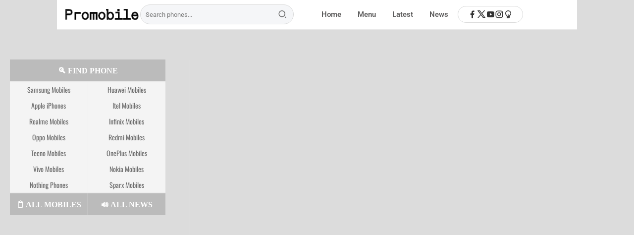

--- FILE ---
content_type: text/html; charset=UTF-8
request_url: https://promobile.com.pk/tag/tecno-phantom-v-fold-release-date/
body_size: 31869
content:
<!DOCTYPE html>
<html lang="en-US" prefix="og: https://ogp.me/ns#">
    <head>
        <meta charset="UTF-8">
        <meta name="viewport" content="width=device-width, initial-scale=1.0, viewport-fit=cover" />
                
<!-- Search Engine Optimization by Rank Math - https://rankmath.com/ -->
<title>Tecno Phantom V Fold release date - Promobile</title>
<meta name="robots" content="follow, noindex"/>
<meta property="og:locale" content="en_US" />
<meta property="og:type" content="article" />
<meta property="og:title" content="Tecno Phantom V Fold release date - Promobile" />
<meta property="og:url" content="https://promobile.com.pk/tag/tecno-phantom-v-fold-release-date/" />
<meta property="og:site_name" content="Promobile" />
<meta property="article:publisher" content="https://www.facebook.com/Promobile.com.pk/" />
<meta name="twitter:card" content="summary_large_image" />
<meta name="twitter:title" content="Tecno Phantom V Fold release date - Promobile" />
<meta name="twitter:site" content="@PromobilePK" />
<meta name="twitter:label1" content="Items" />
<meta name="twitter:data1" content="1" />
<script type="application/ld+json" class="rank-math-schema">{"@context":"https://schema.org","@graph":[{"@type":"NewsMediaOrganization","@id":"https://promobile.com.pk/#organization","name":"Promobile","url":"https://promobile.com.pk","sameAs":["https://www.facebook.com/Promobile.com.pk/","https://twitter.com/PromobilePK","https://www.youtube.com/channel/UCeLF8HOIuOFM0ek9o6tJqbw"],"email":"contact@promobile.com.pk","logo":{"@type":"ImageObject","@id":"https://promobile.com.pk/#logo","url":"https://promobile.com.pk/wp-content/uploads/2025/05/Promobile.com_.pk_-1.webp","contentUrl":"https://promobile.com.pk/wp-content/uploads/2025/05/Promobile.com_.pk_-1.webp","caption":"Promobile","inLanguage":"en-US","width":"890","height":"890"}},{"@type":"WebSite","@id":"https://promobile.com.pk/#website","url":"https://promobile.com.pk","name":"Promobile","publisher":{"@id":"https://promobile.com.pk/#organization"},"inLanguage":"en-US"},{"@type":"BreadcrumbList","@id":"https://promobile.com.pk/tag/tecno-phantom-v-fold-release-date/#breadcrumb","itemListElement":[{"@type":"ListItem","position":"1","item":{"@id":"https://promobile.com.pk","name":"Home"}},{"@type":"ListItem","position":"2","item":{"@id":"https://promobile.com.pk/tag/tecno-phantom-v-fold-release-date/","name":"Tecno Phantom V Fold release date"}}]},{"@type":"CollectionPage","@id":"https://promobile.com.pk/tag/tecno-phantom-v-fold-release-date/#webpage","url":"https://promobile.com.pk/tag/tecno-phantom-v-fold-release-date/","name":"Tecno Phantom V Fold release date - Promobile","isPartOf":{"@id":"https://promobile.com.pk/#website"},"inLanguage":"en-US","breadcrumb":{"@id":"https://promobile.com.pk/tag/tecno-phantom-v-fold-release-date/#breadcrumb"}}]}</script>
<!-- /Rank Math WordPress SEO plugin -->

<link rel='dns-prefetch' href='//www.googletagmanager.com' />
<link rel='dns-prefetch' href='//cdn.jsdelivr.net' />
<link rel='dns-prefetch' href='//pagead2.googlesyndication.com' />
<link rel="alternate" type="application/rss+xml" title="Promobile &raquo; Feed" href="https://promobile.com.pk/feed/" />
<link rel="alternate" type="application/rss+xml" title="Promobile &raquo; Comments Feed" href="https://promobile.com.pk/comments/feed/" />
<link rel="alternate" type="application/rss+xml" title="Promobile &raquo; Tecno Phantom V Fold release date Tag Feed" href="https://promobile.com.pk/tag/tecno-phantom-v-fold-release-date/feed/" />
<style id='wp-img-auto-sizes-contain-inline-css'>
img:is([sizes=auto i],[sizes^="auto," i]){contain-intrinsic-size:3000px 1500px}
/*# sourceURL=wp-img-auto-sizes-contain-inline-css */
</style>
<link rel='stylesheet' id='astra-theme-css-css' href='https://promobile.com.pk/wp-content/themes/astra/assets/css/minified/main.min.css?ver=4.12.1' media='all' />
<style id='astra-theme-css-inline-css'>
:root{--ast-post-nav-space:0;--ast-container-default-xlg-padding:3em;--ast-container-default-lg-padding:3em;--ast-container-default-slg-padding:2em;--ast-container-default-md-padding:3em;--ast-container-default-sm-padding:3em;--ast-container-default-xs-padding:2.4em;--ast-container-default-xxs-padding:1.8em;--ast-code-block-background:#EEEEEE;--ast-comment-inputs-background:#FAFAFA;--ast-normal-container-width:1050px;--ast-narrow-container-width:750px;--ast-blog-title-font-weight:normal;--ast-blog-meta-weight:inherit;--ast-global-color-primary:var(--ast-global-color-5);--ast-global-color-secondary:var(--ast-global-color-4);--ast-global-color-alternate-background:var(--ast-global-color-7);--ast-global-color-subtle-background:var(--ast-global-color-6);--ast-bg-style-guide:var( --ast-global-color-secondary,--ast-global-color-5 );--ast-shadow-style-guide:0px 0px 4px 0 #00000057;--ast-global-dark-bg-style:#fff;--ast-global-dark-lfs:#fbfbfb;--ast-widget-bg-color:#fafafa;--ast-wc-container-head-bg-color:#fbfbfb;--ast-title-layout-bg:#eeeeee;--ast-search-border-color:#e7e7e7;--ast-lifter-hover-bg:#e6e6e6;--ast-gallery-block-color:#000;--srfm-color-input-label:var(--ast-global-color-2);}html{font-size:93.75%;}a{color:var(--ast-global-color-0);}a:hover,a:focus{color:var(--ast-global-color-1);}body,button,input,select,textarea,.ast-button,.ast-custom-button{font-family:-apple-system,BlinkMacSystemFont,Segoe UI,Roboto,Oxygen-Sans,Ubuntu,Cantarell,Helvetica Neue,sans-serif;font-weight:inherit;font-size:15px;font-size:1rem;line-height:var(--ast-body-line-height,1.65em);}blockquote{color:var(--ast-global-color-3);}p,.entry-content p{margin-bottom:0.5em;}.ast-site-identity .site-title a{color:var(--ast-global-color-2);}.site-title{font-size:35px;font-size:2.3333333333333rem;display:block;}.site-header .site-description{font-size:15px;font-size:1rem;display:none;}.entry-title{font-size:16px;font-size:1.0666666666667rem;}.archive .ast-article-post,.blog .ast-article-post,.archive .ast-article-post:hover,.blog .ast-article-post:hover{border-top-left-radius:4px;border-top-right-radius:4px;border-bottom-right-radius:4px;border-bottom-left-radius:4px;overflow:hidden;}h1,.entry-content :where(h1){font-size:20px;font-size:1.3333333333333rem;line-height:16px;}h2,.entry-content :where(h2){font-size:18px;font-size:1.2rem;line-height:1.3em;}h3,.entry-content :where(h3){font-size:16px;font-size:1.0666666666667rem;line-height:1.3em;}h4,.entry-content :where(h4){font-size:14px;font-size:0.93333333333333rem;line-height:1.2em;}h5,.entry-content :where(h5){font-size:20px;font-size:1.3333333333333rem;line-height:1.2em;}h6,.entry-content :where(h6){font-size:16px;font-size:1.0666666666667rem;line-height:1.25em;}::selection{background-color:var(--ast-global-color-0);color:#ffffff;}body,h1,h2,h3,h4,h5,h6,.entry-title a,.entry-content :where(h1,h2,h3,h4,h5,h6){color:var(--ast-global-color-3);}.tagcloud a:hover,.tagcloud a:focus,.tagcloud a.current-item{color:#ffffff;border-color:var(--ast-global-color-0);background-color:var(--ast-global-color-0);}input:focus,input[type="text"]:focus,input[type="email"]:focus,input[type="url"]:focus,input[type="password"]:focus,input[type="reset"]:focus,input[type="search"]:focus,textarea:focus{border-color:var(--ast-global-color-0);}input[type="radio"]:checked,input[type=reset],input[type="checkbox"]:checked,input[type="checkbox"]:hover:checked,input[type="checkbox"]:focus:checked,input[type=range]::-webkit-slider-thumb{border-color:var(--ast-global-color-0);background-color:var(--ast-global-color-0);box-shadow:none;}.site-footer a:hover + .post-count,.site-footer a:focus + .post-count{background:var(--ast-global-color-0);border-color:var(--ast-global-color-0);}.single .nav-links .nav-previous,.single .nav-links .nav-next{color:var(--ast-global-color-0);}.entry-meta,.entry-meta *{line-height:1.45;color:var(--ast-global-color-0);}.entry-meta a:not(.ast-button):hover,.entry-meta a:not(.ast-button):hover *,.entry-meta a:not(.ast-button):focus,.entry-meta a:not(.ast-button):focus *,.page-links > .page-link,.page-links .page-link:hover,.post-navigation a:hover{color:var(--ast-global-color-1);}#cat option,.secondary .calendar_wrap thead a,.secondary .calendar_wrap thead a:visited{color:var(--ast-global-color-0);}.secondary .calendar_wrap #today,.ast-progress-val span{background:var(--ast-global-color-0);}.secondary a:hover + .post-count,.secondary a:focus + .post-count{background:var(--ast-global-color-0);border-color:var(--ast-global-color-0);}.calendar_wrap #today > a{color:#ffffff;}.page-links .page-link,.single .post-navigation a{color:var(--ast-global-color-0);}.ast-search-menu-icon .search-form button.search-submit{padding:0 4px;}.ast-search-menu-icon form.search-form{padding-right:0;}.ast-search-menu-icon.slide-search input.search-field{width:0;}.ast-header-search .ast-search-menu-icon.ast-dropdown-active .search-form,.ast-header-search .ast-search-menu-icon.ast-dropdown-active .search-field:focus{transition:all 0.2s;}.search-form input.search-field:focus{outline:none;}.ast-archive-title{color:var(--ast-global-color-2);}.widget-title,.widget .wp-block-heading{font-size:21px;font-size:1.4rem;color:var(--ast-global-color-2);}#secondary,#secondary button,#secondary input,#secondary select,#secondary textarea{font-size:15px;font-size:1rem;}.ast-search-menu-icon.slide-search a:focus-visible:focus-visible,.astra-search-icon:focus-visible,#close:focus-visible,a:focus-visible,.ast-menu-toggle:focus-visible,.site .skip-link:focus-visible,.wp-block-loginout input:focus-visible,.wp-block-search.wp-block-search__button-inside .wp-block-search__inside-wrapper,.ast-header-navigation-arrow:focus-visible,.ast-orders-table__row .ast-orders-table__cell:focus-visible,a#ast-apply-coupon:focus-visible,#ast-apply-coupon:focus-visible,#close:focus-visible,.button.search-submit:focus-visible,#search_submit:focus,.normal-search:focus-visible,.ast-header-account-wrap:focus-visible,.astra-cart-drawer-close:focus,.ast-single-variation:focus,.ast-button:focus,.ast-builder-button-wrap:has(.ast-custom-button-link:focus),.ast-builder-button-wrap .ast-custom-button-link:focus{outline-style:dotted;outline-color:inherit;outline-width:thin;}input:focus,input[type="text"]:focus,input[type="email"]:focus,input[type="url"]:focus,input[type="password"]:focus,input[type="reset"]:focus,input[type="search"]:focus,input[type="number"]:focus,textarea:focus,.wp-block-search__input:focus,[data-section="section-header-mobile-trigger"] .ast-button-wrap .ast-mobile-menu-trigger-minimal:focus,.ast-mobile-popup-drawer.active .menu-toggle-close:focus,#ast-scroll-top:focus,#coupon_code:focus,#ast-coupon-code:focus{border-style:dotted;border-color:inherit;border-width:thin;}input{outline:none;}.ast-logo-title-inline .site-logo-img{padding-right:1em;}body .ast-oembed-container *{position:absolute;top:0;width:100%;height:100%;left:0;}body .wp-block-embed-pocket-casts .ast-oembed-container *{position:unset;}.ast-single-post-featured-section + article {margin-top: 2em;}.site-content .ast-single-post-featured-section img {width: 100%;overflow: hidden;object-fit: cover;}.ast-separate-container .site-content .ast-single-post-featured-section + article {margin-top: -80px;z-index: 9;position: relative;border-radius: 4px;}@media (min-width: 922px) {.ast-no-sidebar .site-content .ast-article-image-container--wide {margin-left: -120px;margin-right: -120px;max-width: unset;width: unset;}.ast-left-sidebar .site-content .ast-article-image-container--wide,.ast-right-sidebar .site-content .ast-article-image-container--wide {margin-left: -10px;margin-right: -10px;}.site-content .ast-article-image-container--full {margin-left: calc( -50vw + 50%);margin-right: calc( -50vw + 50%);max-width: 100vw;width: 100vw;}.ast-left-sidebar .site-content .ast-article-image-container--full,.ast-right-sidebar .site-content .ast-article-image-container--full {margin-left: -10px;margin-right: -10px;max-width: inherit;width: auto;}}.site > .ast-single-related-posts-container {margin-top: 0;}@media (min-width: 922px) {.ast-desktop .ast-container--narrow {max-width: var(--ast-narrow-container-width);margin: 0 auto;}}.ast-page-builder-template .hentry {margin: 0;}.ast-page-builder-template .site-content > .ast-container {max-width: 100%;padding: 0;}.ast-page-builder-template .site .site-content #primary {padding: 0;margin: 0;}.ast-page-builder-template .no-results {text-align: center;margin: 4em auto;}.ast-page-builder-template .ast-pagination {padding: 2em;}.ast-page-builder-template .entry-header.ast-no-title.ast-no-thumbnail {margin-top: 0;}.ast-page-builder-template .entry-header.ast-header-without-markup {margin-top: 0;margin-bottom: 0;}.ast-page-builder-template .entry-header.ast-no-title.ast-no-meta {margin-bottom: 0;}.ast-page-builder-template.single .post-navigation {padding-bottom: 2em;}.ast-page-builder-template.single-post .site-content > .ast-container {max-width: 100%;}.ast-page-builder-template .entry-header {margin-top: 2em;margin-left: auto;margin-right: auto;}.ast-single-post.ast-page-builder-template .site-main > article {padding-top: 2em;padding-left: 20px;padding-right: 20px;}.ast-page-builder-template .ast-archive-description {margin: 2em auto 0;padding-left: 20px;padding-right: 20px;}.ast-page-builder-template .ast-row {margin-left: 0;margin-right: 0;}.single.ast-page-builder-template .entry-header + .entry-content,.single.ast-page-builder-template .ast-single-entry-banner + .site-content article .entry-content {margin-bottom: 2em;}@media(min-width: 921px) {.ast-page-builder-template.archive.ast-right-sidebar .ast-row article,.ast-page-builder-template.archive.ast-left-sidebar .ast-row article {padding-left: 0;padding-right: 0;}}#secondary {margin: 4em 0 2.5em;word-break: break-word;line-height: 2;}#secondary li {margin-bottom: 0.75em;}#secondary li:last-child {margin-bottom: 0;}@media (max-width: 768px) {.js_active .ast-plain-container.ast-single-post #secondary {margin-top: 1.5em;}}.ast-separate-container.ast-two-container #secondary .widget {background-color: #fff;padding: 2em;margin-bottom: 2em;}@media (min-width: 993px) {.ast-left-sidebar #secondary {padding-right: 60px;}.ast-right-sidebar #secondary {padding-left: 60px;}}@media (max-width: 993px) {.ast-right-sidebar #secondary {padding-left: 30px;}.ast-left-sidebar #secondary {padding-right: 30px;}}@media (min-width: 993px) {.ast-page-builder-template.ast-left-sidebar #secondary {padding-left: 60px;}.ast-page-builder-template.ast-right-sidebar #secondary {padding-right: 60px;}}@media (max-width: 993px) {.ast-page-builder-template.ast-right-sidebar #secondary {padding-right: 30px;}.ast-page-builder-template.ast-left-sidebar #secondary {padding-left: 30px;}}@media (min-width:922px){.ast-sticky-sidebar .sidebar-main{top:50px;position:sticky;overflow-y:auto;}}@media (min-width:922px){.ast-sticky-sidebar .sidebar-main{position:-webkit-sticky;}}@media (max-width:921.9px){#ast-desktop-header{display:none;}}@media (min-width:922px){#ast-mobile-header{display:none;}}.wp-block-buttons.aligncenter{justify-content:center;}.ast-separate-container.ast-single-post.ast-right-sidebar #primary,.ast-separate-container.ast-single-post.ast-left-sidebar #primary,.ast-separate-container.ast-single-post #primary,.ast-plain-container.ast-single-post #primary,.ast-narrow-container.ast-single-post #primary{margin-top:0px;margin-bottom:0px;}.ast-left-sidebar.ast-single-post #primary,.ast-right-sidebar.ast-single-post #primary,.ast-separate-container.ast-single-post.ast-right-sidebar #primary,.ast-separate-container.ast-single-post.ast-left-sidebar #primary,.ast-separate-container.ast-single-post #primary,.ast-narrow-container.ast-single-post #primary{padding-left:0px;padding-right:0px;}.ast-separate-container #primary,.ast-narrow-container #primary{padding-top:0px;}.ast-separate-container #primary,.ast-narrow-container #primary{padding-bottom:0px;}.wp-block-button.is-style-outline .wp-block-button__link{border-color:var(--ast-global-color-0);}div.wp-block-button.is-style-outline > .wp-block-button__link:not(.has-text-color),div.wp-block-button.wp-block-button__link.is-style-outline:not(.has-text-color){color:var(--ast-global-color-0);}.wp-block-button.is-style-outline .wp-block-button__link:hover,.wp-block-buttons .wp-block-button.is-style-outline .wp-block-button__link:focus,.wp-block-buttons .wp-block-button.is-style-outline > .wp-block-button__link:not(.has-text-color):hover,.wp-block-buttons .wp-block-button.wp-block-button__link.is-style-outline:not(.has-text-color):hover{color:#ffffff;background-color:var(--ast-global-color-1);border-color:var(--ast-global-color-1);}.post-page-numbers.current .page-link,.ast-pagination .page-numbers.current{color:#ffffff;border-color:var(--ast-global-color-0);background-color:var(--ast-global-color-0);}.wp-block-button.is-style-outline .wp-block-button__link.wp-element-button,.ast-outline-button{border-color:var(--ast-global-color-0);font-family:inherit;font-weight:inherit;line-height:1em;}.wp-block-buttons .wp-block-button.is-style-outline > .wp-block-button__link:not(.has-text-color),.wp-block-buttons .wp-block-button.wp-block-button__link.is-style-outline:not(.has-text-color),.ast-outline-button{color:var(--ast-global-color-0);}.wp-block-button.is-style-outline .wp-block-button__link:hover,.wp-block-buttons .wp-block-button.is-style-outline .wp-block-button__link:focus,.wp-block-buttons .wp-block-button.is-style-outline > .wp-block-button__link:not(.has-text-color):hover,.wp-block-buttons .wp-block-button.wp-block-button__link.is-style-outline:not(.has-text-color):hover,.ast-outline-button:hover,.ast-outline-button:focus,.wp-block-uagb-buttons-child .uagb-buttons-repeater.ast-outline-button:hover,.wp-block-uagb-buttons-child .uagb-buttons-repeater.ast-outline-button:focus{color:#ffffff;background-color:var(--ast-global-color-1);border-color:var(--ast-global-color-1);}.wp-block-button .wp-block-button__link.wp-element-button.is-style-outline:not(.has-background),.wp-block-button.is-style-outline>.wp-block-button__link.wp-element-button:not(.has-background),.ast-outline-button{background-color:transparent;}.entry-content[data-ast-blocks-layout] > figure{margin-bottom:1em;}h1.widget-title{font-weight:inherit;}h2.widget-title{font-weight:inherit;}h3.widget-title{font-weight:inherit;}#page{display:flex;flex-direction:column;min-height:100vh;}.ast-404-layout-1 h1.page-title{color:var(--ast-global-color-2);}.single .post-navigation a{line-height:1em;height:inherit;}.error-404 .page-sub-title{font-size:1.5rem;font-weight:inherit;}.search .site-content .content-area .search-form{margin-bottom:0;}#page .site-content{flex-grow:1;}.widget{margin-bottom:1.25em;}#secondary li{line-height:1.5em;}#secondary .wp-block-group h2{margin-bottom:0.7em;}#secondary h2{font-size:1.7rem;}.ast-separate-container .ast-article-post,.ast-separate-container .ast-article-single,.ast-separate-container .comment-respond{padding:3em;}.ast-separate-container .ast-article-single .ast-article-single{padding:0;}.ast-article-single .wp-block-post-template-is-layout-grid{padding-left:0;}.ast-separate-container .comments-title,.ast-narrow-container .comments-title{padding:1.5em 2em;}.ast-page-builder-template .comment-form-textarea,.ast-comment-formwrap .ast-grid-common-col{padding:0;}.ast-comment-formwrap{padding:0;display:inline-flex;column-gap:20px;width:100%;margin-left:0;margin-right:0;}.comments-area textarea#comment:focus,.comments-area textarea#comment:active,.comments-area .ast-comment-formwrap input[type="text"]:focus,.comments-area .ast-comment-formwrap input[type="text"]:active {box-shadow:none;outline:none;}.archive.ast-page-builder-template .entry-header{margin-top:2em;}.ast-page-builder-template .ast-comment-formwrap{width:100%;}.entry-title{margin-bottom:0.5em;}.ast-archive-description p{font-size:inherit;font-weight:inherit;line-height:inherit;}.ast-separate-container .ast-comment-list li.depth-1,.hentry{margin-bottom:2em;}@media (min-width:921px){.ast-left-sidebar.ast-page-builder-template #secondary,.archive.ast-right-sidebar.ast-page-builder-template .site-main{padding-left:20px;padding-right:20px;}}@media (max-width:544px){.ast-comment-formwrap.ast-row{column-gap:10px;display:inline-block;}#ast-commentform .ast-grid-common-col{position:relative;width:100%;}}@media (min-width:1201px){.ast-separate-container .ast-article-post,.ast-separate-container .ast-article-single,.ast-separate-container .ast-author-box,.ast-separate-container .ast-404-layout-1,.ast-separate-container .no-results{padding:3em;}}@media (max-width:921px){.ast-left-sidebar #content > .ast-container{display:flex;flex-direction:column-reverse;width:100%;}}@media (max-width:921px){#secondary.secondary{padding-top:0;}.ast-separate-container.ast-right-sidebar #secondary{padding-left:1em;padding-right:1em;}.ast-separate-container.ast-two-container #secondary{padding-left:0;padding-right:0;}.ast-page-builder-template .entry-header #secondary,.ast-page-builder-template #secondary{margin-top:1.5em;}}@media (max-width:921px){.ast-right-sidebar #primary{padding-right:0;}.ast-page-builder-template.ast-left-sidebar #secondary,.ast-page-builder-template.ast-right-sidebar #secondary{padding-right:20px;padding-left:20px;}.ast-right-sidebar #secondary,.ast-left-sidebar #primary{padding-left:0;}.ast-left-sidebar #secondary{padding-right:0;}}@media (min-width:922px){.ast-separate-container.ast-right-sidebar #primary,.ast-separate-container.ast-left-sidebar #primary{border:0;}.search-no-results.ast-separate-container #primary{margin-bottom:4em;}}@media (min-width:922px){.ast-right-sidebar #primary{border-right:1px solid var(--ast-border-color);}.ast-left-sidebar #primary{border-left:1px solid var(--ast-border-color);}.ast-right-sidebar #secondary{border-left:1px solid var(--ast-border-color);margin-left:-1px;}.ast-left-sidebar #secondary{border-right:1px solid var(--ast-border-color);margin-right:-1px;}.ast-separate-container.ast-two-container.ast-right-sidebar #secondary{padding-left:30px;padding-right:0;}.ast-separate-container.ast-two-container.ast-left-sidebar #secondary{padding-right:30px;padding-left:0;}.ast-separate-container.ast-right-sidebar #secondary,.ast-separate-container.ast-left-sidebar #secondary{border:0;margin-left:auto;margin-right:auto;}.ast-separate-container.ast-two-container #secondary .widget:last-child{margin-bottom:0;}}.wp-block-button .wp-block-button__link{color:#ffffff;}.wp-block-button .wp-block-button__link:hover,.wp-block-button .wp-block-button__link:focus{color:#ffffff;background-color:var(--ast-global-color-1);border-color:var(--ast-global-color-1);}.elementor-widget-heading h1.elementor-heading-title{line-height:16px;}.elementor-widget-heading h2.elementor-heading-title{line-height:1.3em;}.elementor-widget-heading h3.elementor-heading-title{line-height:1.3em;}.elementor-widget-heading h4.elementor-heading-title{line-height:1.2em;}.elementor-widget-heading h5.elementor-heading-title{line-height:1.2em;}.elementor-widget-heading h6.elementor-heading-title{line-height:1.25em;}.wp-block-button .wp-block-button__link,.wp-block-search .wp-block-search__button,body .wp-block-file .wp-block-file__button{border-color:var(--ast-global-color-0);background-color:var(--ast-global-color-0);color:#ffffff;font-family:inherit;font-weight:inherit;line-height:1em;padding-top:15px;padding-right:30px;padding-bottom:15px;padding-left:30px;}@media (max-width:921px){.wp-block-button .wp-block-button__link,.wp-block-search .wp-block-search__button,body .wp-block-file .wp-block-file__button{padding-top:14px;padding-right:28px;padding-bottom:14px;padding-left:28px;}}@media (max-width:544px){.wp-block-button .wp-block-button__link,.wp-block-search .wp-block-search__button,body .wp-block-file .wp-block-file__button{padding-top:12px;padding-right:24px;padding-bottom:12px;padding-left:24px;}}.menu-toggle,button,.ast-button,.ast-custom-button,.button,input#submit,input[type="button"],input[type="submit"],input[type="reset"],form[CLASS*="wp-block-search__"].wp-block-search .wp-block-search__inside-wrapper .wp-block-search__button,body .wp-block-file .wp-block-file__button,.search .search-submit{border-style:solid;border-top-width:0;border-right-width:0;border-left-width:0;border-bottom-width:0;color:#ffffff;border-color:var(--ast-global-color-0);background-color:var(--ast-global-color-0);padding-top:15px;padding-right:30px;padding-bottom:15px;padding-left:30px;font-family:inherit;font-weight:inherit;line-height:1em;}button:focus,.menu-toggle:hover,button:hover,.ast-button:hover,.ast-custom-button:hover .button:hover,.ast-custom-button:hover ,input[type=reset]:hover,input[type=reset]:focus,input#submit:hover,input#submit:focus,input[type="button"]:hover,input[type="button"]:focus,input[type="submit"]:hover,input[type="submit"]:focus,form[CLASS*="wp-block-search__"].wp-block-search .wp-block-search__inside-wrapper .wp-block-search__button:hover,form[CLASS*="wp-block-search__"].wp-block-search .wp-block-search__inside-wrapper .wp-block-search__button:focus,body .wp-block-file .wp-block-file__button:hover,body .wp-block-file .wp-block-file__button:focus{color:#ffffff;background-color:var(--ast-global-color-1);border-color:var(--ast-global-color-1);}form[CLASS*="wp-block-search__"].wp-block-search .wp-block-search__inside-wrapper .wp-block-search__button.has-icon{padding-top:calc(15px - 3px);padding-right:calc(30px - 3px);padding-bottom:calc(15px - 3px);padding-left:calc(30px - 3px);}@media (max-width:921px){.menu-toggle,button,.ast-button,.ast-custom-button,.button,input#submit,input[type="button"],input[type="submit"],input[type="reset"],form[CLASS*="wp-block-search__"].wp-block-search .wp-block-search__inside-wrapper .wp-block-search__button,body .wp-block-file .wp-block-file__button,.search .search-submit{padding-top:14px;padding-right:28px;padding-bottom:14px;padding-left:28px;}}@media (max-width:544px){.menu-toggle,button,.ast-button,.ast-custom-button,.button,input#submit,input[type="button"],input[type="submit"],input[type="reset"],form[CLASS*="wp-block-search__"].wp-block-search .wp-block-search__inside-wrapper .wp-block-search__button,body .wp-block-file .wp-block-file__button,.search .search-submit{padding-top:12px;padding-right:24px;padding-bottom:12px;padding-left:24px;}}@media (max-width:921px){.ast-mobile-header-stack .main-header-bar .ast-search-menu-icon{display:inline-block;}.ast-header-break-point.ast-header-custom-item-outside .ast-mobile-header-stack .main-header-bar .ast-search-icon{margin:0;}.ast-comment-avatar-wrap img{max-width:2.5em;}.ast-comment-meta{padding:0 1.8888em 1.3333em;}.ast-separate-container .ast-comment-list li.depth-1{padding:1.5em 2.14em;}.ast-separate-container .comment-respond{padding:2em 2.14em;}}@media (min-width:544px){.ast-container{max-width:100%;}}@media (max-width:544px){.ast-separate-container .ast-article-post,.ast-separate-container .ast-article-single,.ast-separate-container .comments-title,.ast-separate-container .ast-archive-description{padding:1.5em 1em;}.ast-separate-container #content .ast-container{padding-left:0.54em;padding-right:0.54em;}.ast-separate-container .ast-comment-list .bypostauthor{padding:.5em;}.ast-search-menu-icon.ast-dropdown-active .search-field{width:170px;}.ast-separate-container #secondary{padding-top:0;}.ast-separate-container.ast-two-container #secondary .widget{margin-bottom:1.5em;padding-left:1em;padding-right:1em;}} #ast-mobile-header .ast-site-header-cart-li a{pointer-events:none;}.ast-separate-container{background-color:#dcdcdc;background-image:none;}@media (max-width:921px){.site-title{display:block;}.site-header .site-description{display:none;}h1,.entry-content :where(h1){font-size:30px;}h2,.entry-content :where(h2){font-size:25px;}h3,.entry-content :where(h3){font-size:20px;}body,.ast-separate-container{background-color:var(--ast-global-color-5);background-image:none;}}@media (max-width:544px){.site-title{display:block;}.site-header .site-description{display:none;}h1,.entry-content :where(h1){font-size:16px;}h2,.entry-content :where(h2){font-size:16px;}h3,.entry-content :where(h3){font-size:20px;}body,.ast-separate-container{background-color:var(--ast-global-color-5);background-image:none;}}@media (max-width:921px){html{font-size:85.5%;}}@media (max-width:544px){html{font-size:85.5%;}}@media (min-width:922px){.ast-container{max-width:1090px;}}@media (min-width:922px){.site-content .ast-container{display:flex;}}@media (max-width:921px){.site-content .ast-container{flex-direction:column;}}@media (min-width:922px){.blog .site-content > .ast-container,.archive .site-content > .ast-container,.search .site-content > .ast-container{max-width:1050px;}}@media (min-width:922px){.single-post .site-content > .ast-container{max-width:1050px;}}@media (min-width:922px){ .page .site-content > .ast-container{max-width:1050px;}}.ast-blog-layout-5-grid .ast-article-inner{box-shadow:0px 6px 15px -2px rgba(16,24,40,0.05);}.ast-separate-container .ast-blog-layout-5-grid .ast-article-inner,.ast-plain-container .ast-blog-layout-5-grid .ast-article-inner{height:100%;}.ast-blog-layout-5-grid .ast-row{margin-left:0;margin-right:0;}.ast-blog-layout-5-grid .ast-article-inner{width:100%;}.ast-blog-layout-5-grid .blog-layout-5{display:flex;flex-wrap:wrap;vertical-align:middle;}.ast-blog-layout-5-grid .ast-blog-featured-section{width:25%;margin-bottom:0;}.ast-blog-layout-5-grid .post-thumb-img-content{height:100%;}.ast-blog-layout-5-grid .ast-blog-featured-section img{width:100%;height:100%;object-fit:cover;}.ast-blog-layout-5-grid .post-content{width:75%;padding-left:1.5em;}.ast-blog-layout-5-grid .ast-no-thumb .ast-blog-featured-section{width:unset;}.ast-blog-layout-5-grid .ast-no-thumb .post-content{width:100%;}.ast-separate-container .ast-blog-layout-5-grid .post-content{padding-right:1.5em;padding-top:1.5em;padding-bottom:1.5em;}.ast-blog-layout-5-grid .ast-article-post{margin-bottom:2em;padding:0;border-bottom:0;}@media (max-width:921px){.ast-blog-layout-5-grid .ast-blog-featured-section{margin-bottom:1.5em;}}@media (max-width:921px){.ast-blog-layout-5-grid .ast-blog-featured-section,.ast-blog-layout-5-grid .post-content{width:100%;}}.ast-blog-layout-6-grid .ast-blog-featured-section:before { content: ""; }.cat-links.badge a,.tags-links.badge a {padding: 4px 8px;border-radius: 3px;font-weight: 400;}.cat-links.underline a,.tags-links.underline a{text-decoration: underline;}@media (min-width:922px){.main-header-menu .sub-menu .menu-item.ast-left-align-sub-menu:hover > .sub-menu,.main-header-menu .sub-menu .menu-item.ast-left-align-sub-menu.focus > .sub-menu{margin-left:-0px;}}.site .comments-area{padding-bottom:3em;}.wp-block-file {display: flex;align-items: center;flex-wrap: wrap;justify-content: space-between;}.wp-block-pullquote {border: none;}.wp-block-pullquote blockquote::before {content: "\201D";font-family: "Helvetica",sans-serif;display: flex;transform: rotate( 180deg );font-size: 6rem;font-style: normal;line-height: 1;font-weight: bold;align-items: center;justify-content: center;}.has-text-align-right > blockquote::before {justify-content: flex-start;}.has-text-align-left > blockquote::before {justify-content: flex-end;}figure.wp-block-pullquote.is-style-solid-color blockquote {max-width: 100%;text-align: inherit;}:root {--wp--custom--ast-default-block-top-padding: 3em;--wp--custom--ast-default-block-right-padding: 3em;--wp--custom--ast-default-block-bottom-padding: 3em;--wp--custom--ast-default-block-left-padding: 3em;--wp--custom--ast-container-width: 1050px;--wp--custom--ast-content-width-size: 1050px;--wp--custom--ast-wide-width-size: calc(1050px + var(--wp--custom--ast-default-block-left-padding) + var(--wp--custom--ast-default-block-right-padding));}.ast-narrow-container {--wp--custom--ast-content-width-size: 750px;--wp--custom--ast-wide-width-size: 750px;}@media(max-width: 921px) {:root {--wp--custom--ast-default-block-top-padding: 3em;--wp--custom--ast-default-block-right-padding: 2em;--wp--custom--ast-default-block-bottom-padding: 3em;--wp--custom--ast-default-block-left-padding: 2em;}}@media(max-width: 544px) {:root {--wp--custom--ast-default-block-top-padding: 3em;--wp--custom--ast-default-block-right-padding: 1.5em;--wp--custom--ast-default-block-bottom-padding: 3em;--wp--custom--ast-default-block-left-padding: 1.5em;}}.entry-content > .wp-block-group,.entry-content > .wp-block-cover,.entry-content > .wp-block-columns {padding-top: var(--wp--custom--ast-default-block-top-padding);padding-right: var(--wp--custom--ast-default-block-right-padding);padding-bottom: var(--wp--custom--ast-default-block-bottom-padding);padding-left: var(--wp--custom--ast-default-block-left-padding);}.ast-plain-container.ast-no-sidebar .entry-content > .alignfull,.ast-page-builder-template .ast-no-sidebar .entry-content > .alignfull {margin-left: calc( -50vw + 50%);margin-right: calc( -50vw + 50%);max-width: 100vw;width: 100vw;}.ast-plain-container.ast-no-sidebar .entry-content .alignfull .alignfull,.ast-page-builder-template.ast-no-sidebar .entry-content .alignfull .alignfull,.ast-plain-container.ast-no-sidebar .entry-content .alignfull .alignwide,.ast-page-builder-template.ast-no-sidebar .entry-content .alignfull .alignwide,.ast-plain-container.ast-no-sidebar .entry-content .alignwide .alignfull,.ast-page-builder-template.ast-no-sidebar .entry-content .alignwide .alignfull,.ast-plain-container.ast-no-sidebar .entry-content .alignwide .alignwide,.ast-page-builder-template.ast-no-sidebar .entry-content .alignwide .alignwide,.ast-plain-container.ast-no-sidebar .entry-content .wp-block-column .alignfull,.ast-page-builder-template.ast-no-sidebar .entry-content .wp-block-column .alignfull,.ast-plain-container.ast-no-sidebar .entry-content .wp-block-column .alignwide,.ast-page-builder-template.ast-no-sidebar .entry-content .wp-block-column .alignwide {margin-left: auto;margin-right: auto;width: 100%;}[data-ast-blocks-layout] .wp-block-separator:not(.is-style-dots) {height: 0;}[data-ast-blocks-layout] .wp-block-separator {margin: 20px auto;}[data-ast-blocks-layout] .wp-block-separator:not(.is-style-wide):not(.is-style-dots) {max-width: 100px;}[data-ast-blocks-layout] .wp-block-separator.has-background {padding: 0;}.entry-content[data-ast-blocks-layout] > * {max-width: var(--wp--custom--ast-content-width-size);margin-left: auto;margin-right: auto;}.entry-content[data-ast-blocks-layout] > .alignwide {max-width: var(--wp--custom--ast-wide-width-size);}.entry-content[data-ast-blocks-layout] .alignfull {max-width: none;}.entry-content .wp-block-columns {margin-bottom: 0;}blockquote {margin: 1.5em;border-color: rgba(0,0,0,0.05);}.wp-block-quote:not(.has-text-align-right):not(.has-text-align-center) {border-left: 5px solid rgba(0,0,0,0.05);}.has-text-align-right > blockquote,blockquote.has-text-align-right {border-right: 5px solid rgba(0,0,0,0.05);}.has-text-align-left > blockquote,blockquote.has-text-align-left {border-left: 5px solid rgba(0,0,0,0.05);}.wp-block-site-tagline,.wp-block-latest-posts .read-more {margin-top: 15px;}.wp-block-loginout p label {display: block;}.wp-block-loginout p:not(.login-remember):not(.login-submit) input {width: 100%;}.wp-block-loginout input:focus {border-color: transparent;}.wp-block-loginout input:focus {outline: thin dotted;}.entry-content .wp-block-media-text .wp-block-media-text__content {padding: 0 0 0 8%;}.entry-content .wp-block-media-text.has-media-on-the-right .wp-block-media-text__content {padding: 0 8% 0 0;}.entry-content .wp-block-media-text.has-background .wp-block-media-text__content {padding: 8%;}.entry-content .wp-block-cover:not([class*="background-color"]):not(.has-text-color.has-link-color) .wp-block-cover__inner-container,.entry-content .wp-block-cover:not([class*="background-color"]) .wp-block-cover-image-text,.entry-content .wp-block-cover:not([class*="background-color"]) .wp-block-cover-text,.entry-content .wp-block-cover-image:not([class*="background-color"]) .wp-block-cover__inner-container,.entry-content .wp-block-cover-image:not([class*="background-color"]) .wp-block-cover-image-text,.entry-content .wp-block-cover-image:not([class*="background-color"]) .wp-block-cover-text {color: var(--ast-global-color-primary,var(--ast-global-color-5));}.wp-block-loginout .login-remember input {width: 1.1rem;height: 1.1rem;margin: 0 5px 4px 0;vertical-align: middle;}.wp-block-latest-posts > li > *:first-child,.wp-block-latest-posts:not(.is-grid) > li:first-child {margin-top: 0;}.entry-content > .wp-block-buttons,.entry-content > .wp-block-uagb-buttons {margin-bottom: 1.5em;}.wp-block-search__inside-wrapper .wp-block-search__input {padding: 0 10px;color: var(--ast-global-color-3);background: var(--ast-global-color-primary,var(--ast-global-color-5));border-color: var(--ast-border-color);}.wp-block-latest-posts .read-more {margin-bottom: 1.5em;}.wp-block-search__no-button .wp-block-search__inside-wrapper .wp-block-search__input {padding-top: 5px;padding-bottom: 5px;}.wp-block-latest-posts .wp-block-latest-posts__post-date,.wp-block-latest-posts .wp-block-latest-posts__post-author {font-size: 1rem;}.wp-block-latest-posts > li > *,.wp-block-latest-posts:not(.is-grid) > li {margin-top: 12px;margin-bottom: 12px;}.ast-page-builder-template .entry-content[data-ast-blocks-layout] > .alignwide:where(:not(.uagb-is-root-container):not(.spectra-is-root-container)) > * {max-width: var(--wp--custom--ast-wide-width-size);}.ast-page-builder-template .entry-content[data-ast-blocks-layout] > .inherit-container-width > *,.ast-page-builder-template .entry-content[data-ast-blocks-layout] > *:not(.wp-block-group):where(:not(.uagb-is-root-container):not(.spectra-is-root-container)) > *,.entry-content[data-ast-blocks-layout] > .wp-block-cover .wp-block-cover__inner-container {max-width: var(--wp--custom--ast-content-width-size) ;margin-left: auto;margin-right: auto;}.ast-page-builder-template .entry-content[data-ast-blocks-layout] > *,.ast-page-builder-template .entry-content[data-ast-blocks-layout] > .alignfull:where(:not(.wp-block-group):not(.uagb-is-root-container):not(.spectra-is-root-container)) > * {max-width: none;}.entry-content[data-ast-blocks-layout] .wp-block-cover:not(.alignleft):not(.alignright) {width: auto;}@media(max-width: 1200px) {.ast-separate-container .entry-content > .alignfull,.ast-separate-container .entry-content[data-ast-blocks-layout] > .alignwide,.ast-plain-container .entry-content[data-ast-blocks-layout] > .alignwide,.ast-plain-container .entry-content .alignfull {margin-left: calc(-1 * min(var(--ast-container-default-xlg-padding),20px)) ;margin-right: calc(-1 * min(var(--ast-container-default-xlg-padding),20px));}}@media(min-width: 1201px) {.ast-separate-container .entry-content > .alignfull {margin-left: calc(-1 * var(--ast-container-default-xlg-padding) );margin-right: calc(-1 * var(--ast-container-default-xlg-padding) );}.ast-separate-container .entry-content[data-ast-blocks-layout] > .alignwide,.ast-plain-container .entry-content[data-ast-blocks-layout] > .alignwide {margin-left: calc(-1 * var(--wp--custom--ast-default-block-left-padding) );margin-right: calc(-1 * var(--wp--custom--ast-default-block-right-padding) );}}@media(min-width: 921px) {.ast-separate-container .entry-content .wp-block-group.alignwide:not(.inherit-container-width) > :where(:not(.alignleft):not(.alignright)),.ast-plain-container .entry-content .wp-block-group.alignwide:not(.inherit-container-width) > :where(:not(.alignleft):not(.alignright)) {max-width: calc( var(--wp--custom--ast-content-width-size) + 80px );}.ast-plain-container.ast-right-sidebar .entry-content[data-ast-blocks-layout] .alignfull,.ast-plain-container.ast-left-sidebar .entry-content[data-ast-blocks-layout] .alignfull {margin-left: -60px;margin-right: -60px;}}@media(min-width: 544px) {.entry-content > .alignleft {margin-right: 20px;}.entry-content > .alignright {margin-left: 20px;}}@media (max-width:544px){.wp-block-columns .wp-block-column:not(:last-child){margin-bottom:20px;}.wp-block-latest-posts{margin:0;}}@media( max-width: 600px ) {.entry-content .wp-block-media-text .wp-block-media-text__content,.entry-content .wp-block-media-text.has-media-on-the-right .wp-block-media-text__content {padding: 8% 0 0;}.entry-content .wp-block-media-text.has-background .wp-block-media-text__content {padding: 8%;}}.ast-narrow-container .site-content .wp-block-uagb-image--align-full .wp-block-uagb-image__figure {max-width: 100%;margin-left: auto;margin-right: auto;}:root .has-ast-global-color-0-color{color:var(--ast-global-color-0);}:root .has-ast-global-color-0-background-color{background-color:var(--ast-global-color-0);}:root .wp-block-button .has-ast-global-color-0-color{color:var(--ast-global-color-0);}:root .wp-block-button .has-ast-global-color-0-background-color{background-color:var(--ast-global-color-0);}:root .has-ast-global-color-1-color{color:var(--ast-global-color-1);}:root .has-ast-global-color-1-background-color{background-color:var(--ast-global-color-1);}:root .wp-block-button .has-ast-global-color-1-color{color:var(--ast-global-color-1);}:root .wp-block-button .has-ast-global-color-1-background-color{background-color:var(--ast-global-color-1);}:root .has-ast-global-color-2-color{color:var(--ast-global-color-2);}:root .has-ast-global-color-2-background-color{background-color:var(--ast-global-color-2);}:root .wp-block-button .has-ast-global-color-2-color{color:var(--ast-global-color-2);}:root .wp-block-button .has-ast-global-color-2-background-color{background-color:var(--ast-global-color-2);}:root .has-ast-global-color-3-color{color:var(--ast-global-color-3);}:root .has-ast-global-color-3-background-color{background-color:var(--ast-global-color-3);}:root .wp-block-button .has-ast-global-color-3-color{color:var(--ast-global-color-3);}:root .wp-block-button .has-ast-global-color-3-background-color{background-color:var(--ast-global-color-3);}:root .has-ast-global-color-4-color{color:var(--ast-global-color-4);}:root .has-ast-global-color-4-background-color{background-color:var(--ast-global-color-4);}:root .wp-block-button .has-ast-global-color-4-color{color:var(--ast-global-color-4);}:root .wp-block-button .has-ast-global-color-4-background-color{background-color:var(--ast-global-color-4);}:root .has-ast-global-color-5-color{color:var(--ast-global-color-5);}:root .has-ast-global-color-5-background-color{background-color:var(--ast-global-color-5);}:root .wp-block-button .has-ast-global-color-5-color{color:var(--ast-global-color-5);}:root .wp-block-button .has-ast-global-color-5-background-color{background-color:var(--ast-global-color-5);}:root .has-ast-global-color-6-color{color:var(--ast-global-color-6);}:root .has-ast-global-color-6-background-color{background-color:var(--ast-global-color-6);}:root .wp-block-button .has-ast-global-color-6-color{color:var(--ast-global-color-6);}:root .wp-block-button .has-ast-global-color-6-background-color{background-color:var(--ast-global-color-6);}:root .has-ast-global-color-7-color{color:var(--ast-global-color-7);}:root .has-ast-global-color-7-background-color{background-color:var(--ast-global-color-7);}:root .wp-block-button .has-ast-global-color-7-color{color:var(--ast-global-color-7);}:root .wp-block-button .has-ast-global-color-7-background-color{background-color:var(--ast-global-color-7);}:root .has-ast-global-color-8-color{color:var(--ast-global-color-8);}:root .has-ast-global-color-8-background-color{background-color:var(--ast-global-color-8);}:root .wp-block-button .has-ast-global-color-8-color{color:var(--ast-global-color-8);}:root .wp-block-button .has-ast-global-color-8-background-color{background-color:var(--ast-global-color-8);}:root{--ast-global-color-0:#0170B9;--ast-global-color-1:#3a3a3a;--ast-global-color-2:#3a3a3a;--ast-global-color-3:#4B4F58;--ast-global-color-4:#F5F5F5;--ast-global-color-5:#FFFFFF;--ast-global-color-6:#E5E5E5;--ast-global-color-7:#424242;--ast-global-color-8:#000000;}:root {--ast-border-color : var(--ast-global-color-6);}.ast-breadcrumbs .trail-browse,.ast-breadcrumbs .trail-items,.ast-breadcrumbs .trail-items li{display:inline-block;margin:0;padding:0;border:none;background:inherit;text-indent:0;text-decoration:none;}.ast-breadcrumbs .trail-browse{font-size:inherit;font-style:inherit;font-weight:inherit;color:inherit;}.ast-breadcrumbs .trail-items{list-style:none;}.trail-items li::after{padding:0 0.3em;content:"\00bb";}.trail-items li:last-of-type::after{display:none;}h1,h2,h3,h4,h5,h6,.entry-content :where(h1,h2,h3,h4,h5,h6){color:var(--ast-global-color-2);}.entry-title a{color:var(--ast-global-color-2);}@media (max-width:921px){.ast-builder-grid-row-container.ast-builder-grid-row-tablet-3-firstrow .ast-builder-grid-row > *:first-child,.ast-builder-grid-row-container.ast-builder-grid-row-tablet-3-lastrow .ast-builder-grid-row > *:last-child{grid-column:1 / -1;}}@media (max-width:544px){.ast-builder-grid-row-container.ast-builder-grid-row-mobile-3-firstrow .ast-builder-grid-row > *:first-child,.ast-builder-grid-row-container.ast-builder-grid-row-mobile-3-lastrow .ast-builder-grid-row > *:last-child{grid-column:1 / -1;}}.ast-builder-layout-element[data-section="title_tagline"]{display:flex;}@media (max-width:921px){.ast-header-break-point .ast-builder-layout-element[data-section="title_tagline"]{display:flex;}}@media (max-width:544px){.ast-header-break-point .ast-builder-layout-element[data-section="title_tagline"]{display:flex;}}.footer-widget-area.widget-area.site-footer-focus-item{width:auto;}.ast-footer-row-inline .footer-widget-area.widget-area.site-footer-focus-item{width:100%;}.elementor-posts-container [CLASS*="ast-width-"]{width:100%;}.elementor-template-full-width .ast-container{display:block;}.elementor-screen-only,.screen-reader-text,.screen-reader-text span,.ui-helper-hidden-accessible{top:0 !important;}@media (max-width:544px){.elementor-element .elementor-wc-products .woocommerce[class*="columns-"] ul.products li.product{width:auto;margin:0;}.elementor-element .woocommerce .woocommerce-result-count{float:none;}}.ast-header-break-point .main-header-bar{border-bottom-width:1px;}@media (min-width:922px){.main-header-bar{border-bottom-width:1px;}}@media (min-width:922px){#primary{width:70%;}#secondary{width:30%;}}.main-header-menu .menu-item, #astra-footer-menu .menu-item, .main-header-bar .ast-masthead-custom-menu-items{-js-display:flex;display:flex;-webkit-box-pack:center;-webkit-justify-content:center;-moz-box-pack:center;-ms-flex-pack:center;justify-content:center;-webkit-box-orient:vertical;-webkit-box-direction:normal;-webkit-flex-direction:column;-moz-box-orient:vertical;-moz-box-direction:normal;-ms-flex-direction:column;flex-direction:column;}.main-header-menu > .menu-item > .menu-link, #astra-footer-menu > .menu-item > .menu-link{height:100%;-webkit-box-align:center;-webkit-align-items:center;-moz-box-align:center;-ms-flex-align:center;align-items:center;-js-display:flex;display:flex;}.ast-header-break-point .main-navigation ul .menu-item .menu-link .icon-arrow:first-of-type svg{top:.2em;margin-top:0px;margin-left:0px;width:.65em;transform:translate(0, -2px) rotateZ(270deg);}.ast-mobile-popup-content .ast-submenu-expanded > .ast-menu-toggle{transform:rotateX(180deg);overflow-y:auto;}@media (min-width:922px){.ast-builder-menu .main-navigation > ul > li:last-child a{margin-right:0;}}.ast-separate-container .ast-article-inner{background-color:transparent;background-image:none;}.ast-separate-container .ast-article-post{background-color:#dcdcdc;background-image:none;}@media (max-width:921px){.ast-separate-container .ast-article-post{background-color:#ffffff;background-image:none;}}@media (max-width:544px){.ast-separate-container .ast-article-post{background-color:var(--ast-global-color-5);background-image:none;}}.ast-separate-container .ast-article-single:not(.ast-related-post), .ast-separate-container .error-404, .ast-separate-container .no-results, .single.ast-separate-container .site-main .ast-author-meta, .ast-separate-container .related-posts-title-wrapper, .ast-separate-container .comments-count-wrapper, .ast-box-layout.ast-plain-container .site-content, .ast-padded-layout.ast-plain-container .site-content, .ast-separate-container .ast-archive-description, .ast-separate-container .comments-area .comment-respond, .ast-separate-container .comments-area .ast-comment-list li, .ast-separate-container .comments-area .comments-title{background-color:#dcdcdc;background-image:none;}@media (max-width:921px){.ast-separate-container .ast-article-single:not(.ast-related-post), .ast-separate-container .error-404, .ast-separate-container .no-results, .single.ast-separate-container .site-main .ast-author-meta, .ast-separate-container .related-posts-title-wrapper, .ast-separate-container .comments-count-wrapper, .ast-box-layout.ast-plain-container .site-content, .ast-padded-layout.ast-plain-container .site-content, .ast-separate-container .ast-archive-description{background-color:#ffffff;background-image:none;}}@media (max-width:544px){.ast-separate-container .ast-article-single:not(.ast-related-post), .ast-separate-container .error-404, .ast-separate-container .no-results, .single.ast-separate-container .site-main .ast-author-meta, .ast-separate-container .related-posts-title-wrapper, .ast-separate-container .comments-count-wrapper, .ast-box-layout.ast-plain-container .site-content, .ast-padded-layout.ast-plain-container .site-content, .ast-separate-container .ast-archive-description{background-color:var(--ast-global-color-5);background-image:none;}}.ast-separate-container.ast-two-container #secondary .widget{background-color:#dcdcdc;background-image:none;}@media (max-width:921px){.ast-separate-container.ast-two-container #secondary .widget{background-color:#ffffff;background-image:none;}}@media (max-width:544px){.ast-separate-container.ast-two-container #secondary .widget{background-color:var(--ast-global-color-5);background-image:none;}}.ast-plain-container, .ast-page-builder-template{background-color:#dcdcdc;background-image:none;}@media (max-width:921px){.ast-plain-container, .ast-page-builder-template{background-color:#ffffff;background-image:none;}}@media (max-width:544px){.ast-plain-container, .ast-page-builder-template{background-color:var(--ast-global-color-5);background-image:none;}}.ast-mobile-header-content > *,.ast-desktop-header-content > * {padding: 10px 0;height: auto;}.ast-mobile-header-content > *:first-child,.ast-desktop-header-content > *:first-child {padding-top: 10px;}.ast-mobile-header-content > .ast-builder-menu,.ast-desktop-header-content > .ast-builder-menu {padding-top: 0;}.ast-mobile-header-content > *:last-child,.ast-desktop-header-content > *:last-child {padding-bottom: 0;}.ast-mobile-header-content .ast-search-menu-icon.ast-inline-search label,.ast-desktop-header-content .ast-search-menu-icon.ast-inline-search label {width: 100%;}.ast-desktop-header-content .main-header-bar-navigation .ast-submenu-expanded > .ast-menu-toggle::before {transform: rotateX(180deg);}#ast-desktop-header .ast-desktop-header-content,.ast-mobile-header-content .ast-search-icon,.ast-desktop-header-content .ast-search-icon,.ast-mobile-header-wrap .ast-mobile-header-content,.ast-main-header-nav-open.ast-popup-nav-open .ast-mobile-header-wrap .ast-mobile-header-content,.ast-main-header-nav-open.ast-popup-nav-open .ast-desktop-header-content {display: none;}.ast-main-header-nav-open.ast-header-break-point #ast-desktop-header .ast-desktop-header-content,.ast-main-header-nav-open.ast-header-break-point .ast-mobile-header-wrap .ast-mobile-header-content {display: block;}.ast-desktop .ast-desktop-header-content .astra-menu-animation-slide-up > .menu-item > .sub-menu,.ast-desktop .ast-desktop-header-content .astra-menu-animation-slide-up > .menu-item .menu-item > .sub-menu,.ast-desktop .ast-desktop-header-content .astra-menu-animation-slide-down > .menu-item > .sub-menu,.ast-desktop .ast-desktop-header-content .astra-menu-animation-slide-down > .menu-item .menu-item > .sub-menu,.ast-desktop .ast-desktop-header-content .astra-menu-animation-fade > .menu-item > .sub-menu,.ast-desktop .ast-desktop-header-content .astra-menu-animation-fade > .menu-item .menu-item > .sub-menu {opacity: 1;visibility: visible;}.ast-hfb-header.ast-default-menu-enable.ast-header-break-point .ast-mobile-header-wrap .ast-mobile-header-content .main-header-bar-navigation {width: unset;margin: unset;}.ast-mobile-header-content.content-align-flex-end .main-header-bar-navigation .menu-item-has-children > .ast-menu-toggle,.ast-desktop-header-content.content-align-flex-end .main-header-bar-navigation .menu-item-has-children > .ast-menu-toggle {left: calc( 20px - 0.907em);right: auto;}.ast-mobile-header-content .ast-search-menu-icon,.ast-mobile-header-content .ast-search-menu-icon.slide-search,.ast-desktop-header-content .ast-search-menu-icon,.ast-desktop-header-content .ast-search-menu-icon.slide-search {width: 100%;position: relative;display: block;right: auto;transform: none;}.ast-mobile-header-content .ast-search-menu-icon.slide-search .search-form,.ast-mobile-header-content .ast-search-menu-icon .search-form,.ast-desktop-header-content .ast-search-menu-icon.slide-search .search-form,.ast-desktop-header-content .ast-search-menu-icon .search-form {right: 0;visibility: visible;opacity: 1;position: relative;top: auto;transform: none;padding: 0;display: block;overflow: hidden;}.ast-mobile-header-content .ast-search-menu-icon.ast-inline-search .search-field,.ast-mobile-header-content .ast-search-menu-icon .search-field,.ast-desktop-header-content .ast-search-menu-icon.ast-inline-search .search-field,.ast-desktop-header-content .ast-search-menu-icon .search-field {width: 100%;padding-right: 5.5em;}.ast-mobile-header-content .ast-search-menu-icon .search-submit,.ast-desktop-header-content .ast-search-menu-icon .search-submit {display: block;position: absolute;height: 100%;top: 0;right: 0;padding: 0 1em;border-radius: 0;}.ast-hfb-header.ast-default-menu-enable.ast-header-break-point .ast-mobile-header-wrap .ast-mobile-header-content .main-header-bar-navigation ul .sub-menu .menu-link {padding-left: 30px;}.ast-hfb-header.ast-default-menu-enable.ast-header-break-point .ast-mobile-header-wrap .ast-mobile-header-content .main-header-bar-navigation .sub-menu .menu-item .menu-item .menu-link {padding-left: 40px;}.ast-mobile-popup-drawer.active .ast-mobile-popup-inner{background-color:#ffffff;;}.ast-mobile-header-wrap .ast-mobile-header-content, .ast-desktop-header-content{background-color:#ffffff;;}.ast-mobile-popup-content > *, .ast-mobile-header-content > *, .ast-desktop-popup-content > *, .ast-desktop-header-content > *{padding-top:0px;padding-bottom:0px;}.content-align-flex-start .ast-builder-layout-element{justify-content:flex-start;}.content-align-flex-start .main-header-menu{text-align:left;}.ast-mobile-popup-drawer.active .menu-toggle-close{color:#3a3a3a;}.ast-mobile-header-wrap .ast-primary-header-bar,.ast-primary-header-bar .site-primary-header-wrap{min-height:80px;}.ast-desktop .ast-primary-header-bar .main-header-menu > .menu-item{line-height:80px;}.ast-header-break-point #masthead .ast-mobile-header-wrap .ast-primary-header-bar,.ast-header-break-point #masthead .ast-mobile-header-wrap .ast-below-header-bar,.ast-header-break-point #masthead .ast-mobile-header-wrap .ast-above-header-bar{padding-left:20px;padding-right:20px;}.ast-header-break-point .ast-primary-header-bar{border-bottom-width:1px;border-bottom-color:var( --ast-global-color-subtle-background,--ast-global-color-7 );border-bottom-style:solid;}@media (min-width:922px){.ast-primary-header-bar{border-bottom-width:1px;border-bottom-color:var( --ast-global-color-subtle-background,--ast-global-color-7 );border-bottom-style:solid;}}.ast-primary-header-bar{background-color:var( --ast-global-color-primary,--ast-global-color-4 );}.ast-primary-header-bar{display:block;}@media (max-width:921px){.ast-header-break-point .ast-primary-header-bar{display:grid;}}@media (max-width:544px){.ast-header-break-point .ast-primary-header-bar{display:grid;}}[data-section="section-header-mobile-trigger"] .ast-button-wrap .ast-mobile-menu-trigger-minimal{color:var(--ast-global-color-0);border:none;background:transparent;}[data-section="section-header-mobile-trigger"] .ast-button-wrap .mobile-menu-toggle-icon .ast-mobile-svg{width:20px;height:20px;fill:var(--ast-global-color-0);}[data-section="section-header-mobile-trigger"] .ast-button-wrap .mobile-menu-wrap .mobile-menu{color:var(--ast-global-color-0);}.ast-builder-menu-mobile .main-navigation .menu-item.menu-item-has-children > .ast-menu-toggle{top:0;}.ast-builder-menu-mobile .main-navigation .menu-item-has-children > .menu-link:after{content:unset;}.ast-hfb-header .ast-builder-menu-mobile .main-header-menu, .ast-hfb-header .ast-builder-menu-mobile .main-navigation .menu-item .menu-link, .ast-hfb-header .ast-builder-menu-mobile .main-navigation .menu-item .sub-menu .menu-link{border-style:none;}.ast-builder-menu-mobile .main-navigation .menu-item.menu-item-has-children > .ast-menu-toggle{top:0;}@media (max-width:921px){.ast-builder-menu-mobile .main-navigation .menu-item.menu-item-has-children > .ast-menu-toggle{top:0;}.ast-builder-menu-mobile .main-navigation .menu-item-has-children > .menu-link:after{content:unset;}}@media (max-width:544px){.ast-builder-menu-mobile .main-navigation .menu-item.menu-item-has-children > .ast-menu-toggle{top:0;}}.ast-builder-menu-mobile .main-navigation{display:block;}@media (max-width:921px){.ast-header-break-point .ast-builder-menu-mobile .main-navigation{display:block;}}@media (max-width:544px){.ast-header-break-point .ast-builder-menu-mobile .main-navigation{display:block;}}:root{--e-global-color-astglobalcolor0:#0170B9;--e-global-color-astglobalcolor1:#3a3a3a;--e-global-color-astglobalcolor2:#3a3a3a;--e-global-color-astglobalcolor3:#4B4F58;--e-global-color-astglobalcolor4:#F5F5F5;--e-global-color-astglobalcolor5:#FFFFFF;--e-global-color-astglobalcolor6:#E5E5E5;--e-global-color-astglobalcolor7:#424242;--e-global-color-astglobalcolor8:#000000;}
/*# sourceURL=astra-theme-css-inline-css */
</style>
<link rel='stylesheet' id='remix-icon-css' href='https://cdn.jsdelivr.net/npm/remixicon@3.5.0/fonts/remixicon.css?ver=3.5.0' media='all' />
<link rel='stylesheet' id='custom-local-roboto-fonts-css' href='https://promobile.com.pk/wp-content/plugins/promobile-custom-functions/assets/css/custom-fonts.css?ver=1.0.0' media='all' />
<link rel='stylesheet' id='promobile-sidebar-grid-css' href='https://promobile.com.pk/wp-content/plugins/promobile-custom-functions/assets/css/sidebar-grid.css?ver=5.2.26' media='all' />
<link rel='stylesheet' id='promobile-custom-css-css' href='https://promobile.com.pk/wp-content/plugins/promobile-custom-functions/assets/css/promobile-styles.css?ver=5.2.26' media='all' />
<style id='wp-emoji-styles-inline-css'>

	img.wp-smiley, img.emoji {
		display: inline !important;
		border: none !important;
		box-shadow: none !important;
		height: 1em !important;
		width: 1em !important;
		margin: 0 0.07em !important;
		vertical-align: -0.1em !important;
		background: none !important;
		padding: 0 !important;
	}
/*# sourceURL=wp-emoji-styles-inline-css */
</style>
<link rel='stylesheet' id='wp-block-library-css' href='https://promobile.com.pk/wp-includes/css/dist/block-library/style.min.css?ver=6.9' media='all' />
<style id='global-styles-inline-css'>
:root{--wp--preset--aspect-ratio--square: 1;--wp--preset--aspect-ratio--4-3: 4/3;--wp--preset--aspect-ratio--3-4: 3/4;--wp--preset--aspect-ratio--3-2: 3/2;--wp--preset--aspect-ratio--2-3: 2/3;--wp--preset--aspect-ratio--16-9: 16/9;--wp--preset--aspect-ratio--9-16: 9/16;--wp--preset--color--black: #000000;--wp--preset--color--cyan-bluish-gray: #abb8c3;--wp--preset--color--white: #ffffff;--wp--preset--color--pale-pink: #f78da7;--wp--preset--color--vivid-red: #cf2e2e;--wp--preset--color--luminous-vivid-orange: #ff6900;--wp--preset--color--luminous-vivid-amber: #fcb900;--wp--preset--color--light-green-cyan: #7bdcb5;--wp--preset--color--vivid-green-cyan: #00d084;--wp--preset--color--pale-cyan-blue: #8ed1fc;--wp--preset--color--vivid-cyan-blue: #0693e3;--wp--preset--color--vivid-purple: #9b51e0;--wp--preset--color--ast-global-color-0: var(--ast-global-color-0);--wp--preset--color--ast-global-color-1: var(--ast-global-color-1);--wp--preset--color--ast-global-color-2: var(--ast-global-color-2);--wp--preset--color--ast-global-color-3: var(--ast-global-color-3);--wp--preset--color--ast-global-color-4: var(--ast-global-color-4);--wp--preset--color--ast-global-color-5: var(--ast-global-color-5);--wp--preset--color--ast-global-color-6: var(--ast-global-color-6);--wp--preset--color--ast-global-color-7: var(--ast-global-color-7);--wp--preset--color--ast-global-color-8: var(--ast-global-color-8);--wp--preset--gradient--vivid-cyan-blue-to-vivid-purple: linear-gradient(135deg,rgb(6,147,227) 0%,rgb(155,81,224) 100%);--wp--preset--gradient--light-green-cyan-to-vivid-green-cyan: linear-gradient(135deg,rgb(122,220,180) 0%,rgb(0,208,130) 100%);--wp--preset--gradient--luminous-vivid-amber-to-luminous-vivid-orange: linear-gradient(135deg,rgb(252,185,0) 0%,rgb(255,105,0) 100%);--wp--preset--gradient--luminous-vivid-orange-to-vivid-red: linear-gradient(135deg,rgb(255,105,0) 0%,rgb(207,46,46) 100%);--wp--preset--gradient--very-light-gray-to-cyan-bluish-gray: linear-gradient(135deg,rgb(238,238,238) 0%,rgb(169,184,195) 100%);--wp--preset--gradient--cool-to-warm-spectrum: linear-gradient(135deg,rgb(74,234,220) 0%,rgb(151,120,209) 20%,rgb(207,42,186) 40%,rgb(238,44,130) 60%,rgb(251,105,98) 80%,rgb(254,248,76) 100%);--wp--preset--gradient--blush-light-purple: linear-gradient(135deg,rgb(255,206,236) 0%,rgb(152,150,240) 100%);--wp--preset--gradient--blush-bordeaux: linear-gradient(135deg,rgb(254,205,165) 0%,rgb(254,45,45) 50%,rgb(107,0,62) 100%);--wp--preset--gradient--luminous-dusk: linear-gradient(135deg,rgb(255,203,112) 0%,rgb(199,81,192) 50%,rgb(65,88,208) 100%);--wp--preset--gradient--pale-ocean: linear-gradient(135deg,rgb(255,245,203) 0%,rgb(182,227,212) 50%,rgb(51,167,181) 100%);--wp--preset--gradient--electric-grass: linear-gradient(135deg,rgb(202,248,128) 0%,rgb(113,206,126) 100%);--wp--preset--gradient--midnight: linear-gradient(135deg,rgb(2,3,129) 0%,rgb(40,116,252) 100%);--wp--preset--font-size--small: 13px;--wp--preset--font-size--medium: 20px;--wp--preset--font-size--large: 36px;--wp--preset--font-size--x-large: 42px;--wp--preset--spacing--20: 0.44rem;--wp--preset--spacing--30: 0.67rem;--wp--preset--spacing--40: 1rem;--wp--preset--spacing--50: 1.5rem;--wp--preset--spacing--60: 2.25rem;--wp--preset--spacing--70: 3.38rem;--wp--preset--spacing--80: 5.06rem;--wp--preset--shadow--natural: 6px 6px 9px rgba(0, 0, 0, 0.2);--wp--preset--shadow--deep: 12px 12px 50px rgba(0, 0, 0, 0.4);--wp--preset--shadow--sharp: 6px 6px 0px rgba(0, 0, 0, 0.2);--wp--preset--shadow--outlined: 6px 6px 0px -3px rgb(255, 255, 255), 6px 6px rgb(0, 0, 0);--wp--preset--shadow--crisp: 6px 6px 0px rgb(0, 0, 0);}:root { --wp--style--global--content-size: var(--wp--custom--ast-content-width-size);--wp--style--global--wide-size: var(--wp--custom--ast-wide-width-size); }:where(body) { margin: 0; }.wp-site-blocks > .alignleft { float: left; margin-right: 2em; }.wp-site-blocks > .alignright { float: right; margin-left: 2em; }.wp-site-blocks > .aligncenter { justify-content: center; margin-left: auto; margin-right: auto; }:where(.wp-site-blocks) > * { margin-block-start: 24px; margin-block-end: 0; }:where(.wp-site-blocks) > :first-child { margin-block-start: 0; }:where(.wp-site-blocks) > :last-child { margin-block-end: 0; }:root { --wp--style--block-gap: 24px; }:root :where(.is-layout-flow) > :first-child{margin-block-start: 0;}:root :where(.is-layout-flow) > :last-child{margin-block-end: 0;}:root :where(.is-layout-flow) > *{margin-block-start: 24px;margin-block-end: 0;}:root :where(.is-layout-constrained) > :first-child{margin-block-start: 0;}:root :where(.is-layout-constrained) > :last-child{margin-block-end: 0;}:root :where(.is-layout-constrained) > *{margin-block-start: 24px;margin-block-end: 0;}:root :where(.is-layout-flex){gap: 24px;}:root :where(.is-layout-grid){gap: 24px;}.is-layout-flow > .alignleft{float: left;margin-inline-start: 0;margin-inline-end: 2em;}.is-layout-flow > .alignright{float: right;margin-inline-start: 2em;margin-inline-end: 0;}.is-layout-flow > .aligncenter{margin-left: auto !important;margin-right: auto !important;}.is-layout-constrained > .alignleft{float: left;margin-inline-start: 0;margin-inline-end: 2em;}.is-layout-constrained > .alignright{float: right;margin-inline-start: 2em;margin-inline-end: 0;}.is-layout-constrained > .aligncenter{margin-left: auto !important;margin-right: auto !important;}.is-layout-constrained > :where(:not(.alignleft):not(.alignright):not(.alignfull)){max-width: var(--wp--style--global--content-size);margin-left: auto !important;margin-right: auto !important;}.is-layout-constrained > .alignwide{max-width: var(--wp--style--global--wide-size);}body .is-layout-flex{display: flex;}.is-layout-flex{flex-wrap: wrap;align-items: center;}.is-layout-flex > :is(*, div){margin: 0;}body .is-layout-grid{display: grid;}.is-layout-grid > :is(*, div){margin: 0;}body{padding-top: 0px;padding-right: 0px;padding-bottom: 0px;padding-left: 0px;}a:where(:not(.wp-element-button)){text-decoration: none;}:root :where(.wp-element-button, .wp-block-button__link){background-color: #32373c;border-width: 0;color: #fff;font-family: inherit;font-size: inherit;font-style: inherit;font-weight: inherit;letter-spacing: inherit;line-height: inherit;padding-top: calc(0.667em + 2px);padding-right: calc(1.333em + 2px);padding-bottom: calc(0.667em + 2px);padding-left: calc(1.333em + 2px);text-decoration: none;text-transform: inherit;}.has-black-color{color: var(--wp--preset--color--black) !important;}.has-cyan-bluish-gray-color{color: var(--wp--preset--color--cyan-bluish-gray) !important;}.has-white-color{color: var(--wp--preset--color--white) !important;}.has-pale-pink-color{color: var(--wp--preset--color--pale-pink) !important;}.has-vivid-red-color{color: var(--wp--preset--color--vivid-red) !important;}.has-luminous-vivid-orange-color{color: var(--wp--preset--color--luminous-vivid-orange) !important;}.has-luminous-vivid-amber-color{color: var(--wp--preset--color--luminous-vivid-amber) !important;}.has-light-green-cyan-color{color: var(--wp--preset--color--light-green-cyan) !important;}.has-vivid-green-cyan-color{color: var(--wp--preset--color--vivid-green-cyan) !important;}.has-pale-cyan-blue-color{color: var(--wp--preset--color--pale-cyan-blue) !important;}.has-vivid-cyan-blue-color{color: var(--wp--preset--color--vivid-cyan-blue) !important;}.has-vivid-purple-color{color: var(--wp--preset--color--vivid-purple) !important;}.has-ast-global-color-0-color{color: var(--wp--preset--color--ast-global-color-0) !important;}.has-ast-global-color-1-color{color: var(--wp--preset--color--ast-global-color-1) !important;}.has-ast-global-color-2-color{color: var(--wp--preset--color--ast-global-color-2) !important;}.has-ast-global-color-3-color{color: var(--wp--preset--color--ast-global-color-3) !important;}.has-ast-global-color-4-color{color: var(--wp--preset--color--ast-global-color-4) !important;}.has-ast-global-color-5-color{color: var(--wp--preset--color--ast-global-color-5) !important;}.has-ast-global-color-6-color{color: var(--wp--preset--color--ast-global-color-6) !important;}.has-ast-global-color-7-color{color: var(--wp--preset--color--ast-global-color-7) !important;}.has-ast-global-color-8-color{color: var(--wp--preset--color--ast-global-color-8) !important;}.has-black-background-color{background-color: var(--wp--preset--color--black) !important;}.has-cyan-bluish-gray-background-color{background-color: var(--wp--preset--color--cyan-bluish-gray) !important;}.has-white-background-color{background-color: var(--wp--preset--color--white) !important;}.has-pale-pink-background-color{background-color: var(--wp--preset--color--pale-pink) !important;}.has-vivid-red-background-color{background-color: var(--wp--preset--color--vivid-red) !important;}.has-luminous-vivid-orange-background-color{background-color: var(--wp--preset--color--luminous-vivid-orange) !important;}.has-luminous-vivid-amber-background-color{background-color: var(--wp--preset--color--luminous-vivid-amber) !important;}.has-light-green-cyan-background-color{background-color: var(--wp--preset--color--light-green-cyan) !important;}.has-vivid-green-cyan-background-color{background-color: var(--wp--preset--color--vivid-green-cyan) !important;}.has-pale-cyan-blue-background-color{background-color: var(--wp--preset--color--pale-cyan-blue) !important;}.has-vivid-cyan-blue-background-color{background-color: var(--wp--preset--color--vivid-cyan-blue) !important;}.has-vivid-purple-background-color{background-color: var(--wp--preset--color--vivid-purple) !important;}.has-ast-global-color-0-background-color{background-color: var(--wp--preset--color--ast-global-color-0) !important;}.has-ast-global-color-1-background-color{background-color: var(--wp--preset--color--ast-global-color-1) !important;}.has-ast-global-color-2-background-color{background-color: var(--wp--preset--color--ast-global-color-2) !important;}.has-ast-global-color-3-background-color{background-color: var(--wp--preset--color--ast-global-color-3) !important;}.has-ast-global-color-4-background-color{background-color: var(--wp--preset--color--ast-global-color-4) !important;}.has-ast-global-color-5-background-color{background-color: var(--wp--preset--color--ast-global-color-5) !important;}.has-ast-global-color-6-background-color{background-color: var(--wp--preset--color--ast-global-color-6) !important;}.has-ast-global-color-7-background-color{background-color: var(--wp--preset--color--ast-global-color-7) !important;}.has-ast-global-color-8-background-color{background-color: var(--wp--preset--color--ast-global-color-8) !important;}.has-black-border-color{border-color: var(--wp--preset--color--black) !important;}.has-cyan-bluish-gray-border-color{border-color: var(--wp--preset--color--cyan-bluish-gray) !important;}.has-white-border-color{border-color: var(--wp--preset--color--white) !important;}.has-pale-pink-border-color{border-color: var(--wp--preset--color--pale-pink) !important;}.has-vivid-red-border-color{border-color: var(--wp--preset--color--vivid-red) !important;}.has-luminous-vivid-orange-border-color{border-color: var(--wp--preset--color--luminous-vivid-orange) !important;}.has-luminous-vivid-amber-border-color{border-color: var(--wp--preset--color--luminous-vivid-amber) !important;}.has-light-green-cyan-border-color{border-color: var(--wp--preset--color--light-green-cyan) !important;}.has-vivid-green-cyan-border-color{border-color: var(--wp--preset--color--vivid-green-cyan) !important;}.has-pale-cyan-blue-border-color{border-color: var(--wp--preset--color--pale-cyan-blue) !important;}.has-vivid-cyan-blue-border-color{border-color: var(--wp--preset--color--vivid-cyan-blue) !important;}.has-vivid-purple-border-color{border-color: var(--wp--preset--color--vivid-purple) !important;}.has-ast-global-color-0-border-color{border-color: var(--wp--preset--color--ast-global-color-0) !important;}.has-ast-global-color-1-border-color{border-color: var(--wp--preset--color--ast-global-color-1) !important;}.has-ast-global-color-2-border-color{border-color: var(--wp--preset--color--ast-global-color-2) !important;}.has-ast-global-color-3-border-color{border-color: var(--wp--preset--color--ast-global-color-3) !important;}.has-ast-global-color-4-border-color{border-color: var(--wp--preset--color--ast-global-color-4) !important;}.has-ast-global-color-5-border-color{border-color: var(--wp--preset--color--ast-global-color-5) !important;}.has-ast-global-color-6-border-color{border-color: var(--wp--preset--color--ast-global-color-6) !important;}.has-ast-global-color-7-border-color{border-color: var(--wp--preset--color--ast-global-color-7) !important;}.has-ast-global-color-8-border-color{border-color: var(--wp--preset--color--ast-global-color-8) !important;}.has-vivid-cyan-blue-to-vivid-purple-gradient-background{background: var(--wp--preset--gradient--vivid-cyan-blue-to-vivid-purple) !important;}.has-light-green-cyan-to-vivid-green-cyan-gradient-background{background: var(--wp--preset--gradient--light-green-cyan-to-vivid-green-cyan) !important;}.has-luminous-vivid-amber-to-luminous-vivid-orange-gradient-background{background: var(--wp--preset--gradient--luminous-vivid-amber-to-luminous-vivid-orange) !important;}.has-luminous-vivid-orange-to-vivid-red-gradient-background{background: var(--wp--preset--gradient--luminous-vivid-orange-to-vivid-red) !important;}.has-very-light-gray-to-cyan-bluish-gray-gradient-background{background: var(--wp--preset--gradient--very-light-gray-to-cyan-bluish-gray) !important;}.has-cool-to-warm-spectrum-gradient-background{background: var(--wp--preset--gradient--cool-to-warm-spectrum) !important;}.has-blush-light-purple-gradient-background{background: var(--wp--preset--gradient--blush-light-purple) !important;}.has-blush-bordeaux-gradient-background{background: var(--wp--preset--gradient--blush-bordeaux) !important;}.has-luminous-dusk-gradient-background{background: var(--wp--preset--gradient--luminous-dusk) !important;}.has-pale-ocean-gradient-background{background: var(--wp--preset--gradient--pale-ocean) !important;}.has-electric-grass-gradient-background{background: var(--wp--preset--gradient--electric-grass) !important;}.has-midnight-gradient-background{background: var(--wp--preset--gradient--midnight) !important;}.has-small-font-size{font-size: var(--wp--preset--font-size--small) !important;}.has-medium-font-size{font-size: var(--wp--preset--font-size--medium) !important;}.has-large-font-size{font-size: var(--wp--preset--font-size--large) !important;}.has-x-large-font-size{font-size: var(--wp--preset--font-size--x-large) !important;}
:root :where(.wp-block-pullquote){font-size: 1.5em;line-height: 1.6;}
/*# sourceURL=global-styles-inline-css */
</style>
<link rel='stylesheet' id='elementor-frontend-css' href='https://promobile.com.pk/wp-content/uploads/elementor/css/custom-frontend.min.css?ver=1769735032' media='all' />
<link rel='stylesheet' id='widget-image-css' href='https://promobile.com.pk/wp-content/plugins/elementor/assets/css/widget-image.min.css?ver=3.34.4' media='all' />
<link rel='stylesheet' id='e-animation-slideInUp-css' href='https://promobile.com.pk/wp-content/plugins/elementor/assets/lib/animations/styles/slideInUp.min.css?ver=3.34.4' media='all' />
<link rel='stylesheet' id='elementor-post-27727-css' href='https://promobile.com.pk/wp-content/uploads/elementor/css/post-27727.css?ver=1769735032' media='all' />
<link rel='stylesheet' id='widget-social-icons-css' href='https://promobile.com.pk/wp-content/plugins/elementor/assets/css/widget-social-icons.min.css?ver=3.34.4' media='all' />
<link rel='stylesheet' id='e-apple-webkit-css' href='https://promobile.com.pk/wp-content/uploads/elementor/css/custom-apple-webkit.min.css?ver=1769735032' media='all' />
<link rel='stylesheet' id='widget-heading-css' href='https://promobile.com.pk/wp-content/plugins/elementor/assets/css/widget-heading.min.css?ver=3.34.4' media='all' />
<link rel='stylesheet' id='widget-icon-list-css' href='https://promobile.com.pk/wp-content/uploads/elementor/css/custom-widget-icon-list.min.css?ver=1769735032' media='all' />
<link rel='stylesheet' id='elementor-post-27722-css' href='https://promobile.com.pk/wp-content/uploads/elementor/css/post-27722.css?ver=1769735032' media='all' />
<style id='promobile-shortcodes-inline-css'>

    .full-charge-time-bar-wrapper {
        font-family: 'Roboto', sans-serif;
        margin-bottom: 10px;
    }
    .full-charge-time-label {
        font-size: 12px;
        font-weight: 500;
    }
    .full-charge-time-container {
        background: #e0e0e0;
        width: 100%;
        height: 30px;
        overflow: hidden;
        border-radius: 4px;
    }
    .charging-bar {
        background: #4caf50;
        height: 100%;
        transition: width 1.5s ease-in-out;
    }
    .full-charge-time-info {
        font-size: 12px;
        margin-top: 3px;
    }
/*# sourceURL=promobile-shortcodes-inline-css */
</style>
<link rel='stylesheet' id='master-addons-main-style-css' href='https://promobile.com.pk/wp-content/plugins/master-addons/assets/css/master-addons-styles.css?ver=6.9' media='all' />
<link rel='stylesheet' id='wpr-text-animations-css-css' href='https://promobile.com.pk/wp-content/plugins/royal-elementor-addons/assets/css/lib/animations/text-animations.min.css?ver=1.7.1046' media='all' />
<link rel='stylesheet' id='wpr-addons-css-css' href='https://promobile.com.pk/wp-content/plugins/royal-elementor-addons/assets/css/frontend.min.css?ver=1.7.1046' media='all' />
<link rel='stylesheet' id='font-awesome-5-all-css' href='https://promobile.com.pk/wp-content/plugins/elementor/assets/lib/font-awesome/css/all.min.css?ver=1.7.1046' media='all' />
<link rel='stylesheet' id='elementor-icons-shared-0-css' href='https://promobile.com.pk/wp-content/plugins/elementor/assets/lib/font-awesome/css/fontawesome.min.css?ver=5.15.3' media='all' />
<link rel='stylesheet' id='elementor-icons-fa-brands-css' href='https://promobile.com.pk/wp-content/plugins/elementor/assets/lib/font-awesome/css/brands.min.css?ver=5.15.3' media='all' />
<script src="https://promobile.com.pk/wp-content/themes/astra/assets/js/minified/flexibility.min.js?ver=4.12.1" id="astra-flexibility-js"></script>
<script id="astra-flexibility-js-after">
typeof flexibility !== "undefined" && flexibility(document.documentElement);
//# sourceURL=astra-flexibility-js-after
</script>
<script data-cfasync="false" src="https://promobile.com.pk/wp-includes/js/jquery/jquery.min.js?ver=3.7.1" id="jquery-core-js"></script>
<script data-cfasync="false" src="https://promobile.com.pk/wp-includes/js/jquery/jquery-migrate.min.js?ver=3.4.1" id="jquery-migrate-js"></script>

<!-- Google tag (gtag.js) snippet added by Site Kit -->
<!-- Google Analytics snippet added by Site Kit -->
<script src="https://www.googletagmanager.com/gtag/js?id=GT-NNM96F3" id="google_gtagjs-js" async></script>
<script id="google_gtagjs-js-after">
window.dataLayer = window.dataLayer || [];function gtag(){dataLayer.push(arguments);}
gtag("set","linker",{"domains":["promobile.com.pk"]});
gtag("js", new Date());
gtag("set", "developer_id.dZTNiMT", true);
gtag("config", "GT-NNM96F3");
//# sourceURL=google_gtagjs-js-after
</script>
<link rel="https://api.w.org/" href="https://promobile.com.pk/wp-json/" /><link rel="alternate" title="JSON" type="application/json" href="https://promobile.com.pk/wp-json/wp/v2/tags/644" /><link rel="EditURI" type="application/rsd+xml" title="RSD" href="https://promobile.com.pk/xmlrpc.php?rsd" />
<meta name="generator" content="WordPress 6.9" />
<meta name="generator" content="Site Kit by Google 1.171.0" /><meta name="theme-color" content="#0A061D">      <script type="text/javascript">
        (function () {
          window.ma_el_fs = { can_use_premium_code__premium_only: false};
        })();
      </script>
    
<!-- Google AdSense meta tags added by Site Kit -->
<meta name="google-adsense-platform-account" content="ca-host-pub-2644536267352236">
<meta name="google-adsense-platform-domain" content="sitekit.withgoogle.com">
<!-- End Google AdSense meta tags added by Site Kit -->
<meta name="generator" content="Elementor 3.34.4; features: additional_custom_breakpoints; settings: css_print_method-external, google_font-disabled, font_display-swap">
    <style>
    .device-score-bars {
        display: flex;
        flex-wrap: wrap;
        gap: 20px;
        margin: 20px 0;
        font-family: Arial, sans-serif;
    }
    .device-score-bars .score-bar {
        flex: 1 1 calc(50% - 10px); /* Two columns */
        box-sizing: border-box;
    }
    .device-score-bars .score-label {
        display: flex;
        justify-content: space-between;
        font-size: 14px;
        font-family: Roboto, Arial, sans-serif;
        font-weight: 600;
        margin-bottom: 1px;
        color: #000;
    }
    .device-score-bars .bar-container {
        width: 100%;
        height: 8px;
        background-color: #f5f5f5;
        border-radius: 4px;
        box-shadow: inset 0 2px 4px rgba(0, 0, 0, 0.2);
        overflow: hidden;
    }
    .device-score-bars .bar-fill {
        height: 100%;
        background: #4a90e2;
        width: 0%;
        transition: width 1s ease-in-out;
    }
    @media (max-width: 768px) {
        .device-score-bars .score-bar {
            flex: 1 1 100%; /* One column */
        }
    }
    </style>
    			<style>
				.e-con.e-parent:nth-of-type(n+4):not(.e-lazyloaded):not(.e-no-lazyload),
				.e-con.e-parent:nth-of-type(n+4):not(.e-lazyloaded):not(.e-no-lazyload) * {
					background-image: none !important;
				}
				@media screen and (max-height: 1024px) {
					.e-con.e-parent:nth-of-type(n+3):not(.e-lazyloaded):not(.e-no-lazyload),
					.e-con.e-parent:nth-of-type(n+3):not(.e-lazyloaded):not(.e-no-lazyload) * {
						background-image: none !important;
					}
				}
				@media screen and (max-height: 640px) {
					.e-con.e-parent:nth-of-type(n+2):not(.e-lazyloaded):not(.e-no-lazyload),
					.e-con.e-parent:nth-of-type(n+2):not(.e-lazyloaded):not(.e-no-lazyload) * {
						background-image: none !important;
					}
				}
			</style>
			
<!-- Google Tag Manager snippet added by Site Kit -->
<script>
			( function( w, d, s, l, i ) {
				w[l] = w[l] || [];
				w[l].push( {'gtm.start': new Date().getTime(), event: 'gtm.js'} );
				var f = d.getElementsByTagName( s )[0],
					j = d.createElement( s ), dl = l != 'dataLayer' ? '&l=' + l : '';
				j.async = true;
				j.src = 'https://www.googletagmanager.com/gtm.js?id=' + i + dl;
				f.parentNode.insertBefore( j, f );
			} )( window, document, 'script', 'dataLayer', 'GTM-W6PZ7JRQ' );
			
</script>

<!-- End Google Tag Manager snippet added by Site Kit -->

<!-- Google AdSense snippet added by Site Kit -->
<script async src="https://pagead2.googlesyndication.com/pagead/js/adsbygoogle.js?client=ca-pub-9236273386400562&amp;host=ca-host-pub-2644536267352236" crossorigin="anonymous"></script>

<!-- End Google AdSense snippet added by Site Kit -->
<link rel="icon" href="https://promobile.com.pk/wp-content/uploads/2025/05/cropped-Promobile.com_.pk_-1-32x32.webp" sizes="32x32" />
<link rel="icon" href="https://promobile.com.pk/wp-content/uploads/2025/05/cropped-Promobile.com_.pk_-1-192x192.webp" sizes="192x192" />
<link rel="apple-touch-icon" href="https://promobile.com.pk/wp-content/uploads/2025/05/cropped-Promobile.com_.pk_-1-180x180.webp" />
<meta name="msapplication-TileImage" content="https://promobile.com.pk/wp-content/uploads/2025/05/cropped-Promobile.com_.pk_-1-270x270.webp" />
		<style id="wp-custom-css">
			div#pmAdslot {
min-height: 320px !important;
align-content: center;
width: 100% !important;
display: block !important;
}

/*comment form submit button width settings, new design include this, single page bottom comment area  */
input[type="submit"]
{
	width: 100% !important;
	background: #D50000 !important;
}
/*comment area settings > blogposts > comments form*/
 .comment-respond {
	padding: 0px !important;
}


/*hiding read related post, new design include it*/
.ast-single-related-posts-container {
		background: #ffffff !important;
    display: none !important;
}
.comments-area {
	 display: none !important;
}
input,
textarea,
button,
select,
a {
  -webkit-tap-highlight-color: rgba(0,0,0,0);
}
a:focus,a:visited,a:active{
  outline: none;
}
* {
    -webkit-tap-highlight-color: transparent;
}
.post-navigation .nav-links {
    visibility: hidden;
}
.elementor img {
image-rendering: pixelated; 
}
		</style>
		<style id="wpr_lightbox_styles">
				.lg-backdrop {
					background-color: rgba(0,0,0,0.6) !important;
				}
				.lg-toolbar,
				.lg-dropdown {
					background-color: rgba(0,0,0,0.8) !important;
				}
				.lg-dropdown:after {
					border-bottom-color: rgba(0,0,0,0.8) !important;
				}
				.lg-sub-html {
					background-color: rgba(0,0,0,0.8) !important;
				}
				.lg-thumb-outer,
				.lg-progress-bar {
					background-color: #444444 !important;
				}
				.lg-progress {
					background-color: #a90707 !important;
				}
				.lg-icon {
					color: #efefef !important;
					font-size: 20px !important;
				}
				.lg-icon.lg-toogle-thumb {
					font-size: 24px !important;
				}
				.lg-icon:hover,
				.lg-dropdown-text:hover {
					color: #ffffff !important;
				}
				.lg-sub-html,
				.lg-dropdown-text {
					color: #efefef !important;
					font-size: 14px !important;
				}
				#lg-counter {
					color: #efefef !important;
					font-size: 14px !important;
				}
				.lg-prev,
				.lg-next {
					font-size: 35px !important;
				}

				/* Defaults */
				.lg-icon {
				background-color: transparent !important;
				}

				#lg-counter {
				opacity: 0.9;
				}

				.lg-thumb-outer {
				padding: 0 10px;
				}

				.lg-thumb-item {
				border-radius: 0 !important;
				border: none !important;
				opacity: 0.5;
				}

				.lg-thumb-item.active {
					opacity: 1;
				}
	         </style>    </head>

<body class="archive tag tag-tecno-phantom-v-fold-release-date tag-644 wp-embed-responsive wp-theme-astra ast-desktop ast-page-builder-template ast-left-sidebar astra-4.12.1 ast-sticky-sidebar ast-inherit-site-logo-transparent ast-hfb-header elementor-default elementor-kit-5">

		<!-- Google Tag Manager (noscript) snippet added by Site Kit -->
		<noscript>
			<iframe src="https://www.googletagmanager.com/ns.html?id=GTM-W6PZ7JRQ" height="0" width="0" style="display:none;visibility:hidden"></iframe>
		</noscript>
		<!-- End Google Tag Manager (noscript) snippet added by Site Kit -->
		<style>.elementor-27727 .elementor-element.elementor-element-0763108{--display:flex;--min-height:52px;--flex-direction:row;--container-widget-width:calc( ( 1 - var( --container-widget-flex-grow ) ) * 100% );--container-widget-height:100%;--container-widget-flex-grow:1;--container-widget-align-self:stretch;--flex-wrap-mobile:wrap;--align-items:center;--padding-top:0px;--padding-bottom:0px;--padding-left:0px;--padding-right:0px;}.elementor-27727 .elementor-element.elementor-element-a502b49{--display:flex;--min-height:52px;--flex-direction:row;--container-widget-width:calc( ( 1 - var( --container-widget-flex-grow ) ) * 100% );--container-widget-height:100%;--container-widget-flex-grow:1;--container-widget-align-self:stretch;--flex-wrap-mobile:wrap;--justify-content:flex-start;--align-items:center;border-style:solid;--border-style:solid;border-width:0px 0px 2px 0px;--border-top-width:0px;--border-right-width:0px;--border-bottom-width:2px;--border-left-width:0px;border-color:#E9E9E9;--border-color:#E9E9E9;--padding-top:9px;--padding-bottom:9px;--padding-left:5px;--padding-right:5px;}.elementor-27727 .elementor-element.elementor-element-a502b49:not(.elementor-motion-effects-element-type-background), .elementor-27727 .elementor-element.elementor-element-a502b49 > .elementor-motion-effects-container > .elementor-motion-effects-layer{background-color:var( --e-global-color-astglobalcolor5 );}.elementor-27727 .elementor-element.elementor-element-1872d4f{--display:flex;--flex-direction:row;--container-widget-width:calc( ( 1 - var( --container-widget-flex-grow ) ) * 100% );--container-widget-height:100%;--container-widget-flex-grow:1;--container-widget-align-self:stretch;--flex-wrap-mobile:wrap;--justify-content:space-between;--align-items:center;--gap:0px 0px;--row-gap:0px;--column-gap:0px;--padding-top:0px;--padding-bottom:0px;--padding-left:0px;--padding-right:0px;}.elementor-widget-image .widget-image-caption{color:var( --e-global-color-text );font-family:var( --e-global-typography-text-font-family ), Sans-serif;font-weight:var( --e-global-typography-text-font-weight );}.elementor-27727 .elementor-element.elementor-element-b694bb7 > .elementor-widget-container{margin:0px 0px 0px 0px;padding:0px 0px 0px 10px;}.elementor-27727 .elementor-element.elementor-element-b694bb7 img{width:100%;}.elementor-27727 .elementor-element.elementor-element-b694bb7:hover img{opacity:0.75;}.elementor-27727 .elementor-element.elementor-element-47af414{--display:flex;--flex-direction:row;--container-widget-width:calc( ( 1 - var( --container-widget-flex-grow ) ) * 100% );--container-widget-height:100%;--container-widget-flex-grow:1;--container-widget-align-self:stretch;--flex-wrap-mobile:wrap;--justify-content:flex-end;--align-items:center;--padding-top:0px;--padding-bottom:0px;--padding-left:0px;--padding-right:0px;}.elementor-27727 .elementor-element.elementor-element-559bf14{width:var( --container-widget-width, 290px );max-width:290px;--container-widget-width:290px;--container-widget-flex-grow:0;}.elementor-27727 .elementor-element.elementor-element-39bdf8d > .elementor-widget-container{padding:0px 10px 0px 0px;}.elementor-27727 .elementor-element.elementor-element-eaaec90{--display:flex;--flex-direction:column;--container-widget-width:100%;--container-widget-height:initial;--container-widget-flex-grow:0;--container-widget-align-self:initial;--flex-wrap-mobile:wrap;--overflow:hidden;}.elementor-27727 .elementor-element.elementor-element-eaaec90:not(.elementor-motion-effects-element-type-background), .elementor-27727 .elementor-element.elementor-element-eaaec90 > .elementor-motion-effects-container > .elementor-motion-effects-layer{background-color:#FFFFFF;}.elementor-27727 .elementor-element.elementor-element-4b3e563{--display:flex;--position:fixed;--flex-direction:column;--container-widget-width:calc( ( 1 - var( --container-widget-flex-grow ) ) * 100% );--container-widget-height:initial;--container-widget-flex-grow:0;--container-widget-align-self:initial;--flex-wrap-mobile:wrap;--justify-content:center;--align-items:center;--overflow:hidden;--padding-top:0px;--padding-bottom:0px;--padding-left:0px;--padding-right:0px;bottom:0px;--z-index:99;}body:not(.rtl) .elementor-27727 .elementor-element.elementor-element-4b3e563{left:0px;}body.rtl .elementor-27727 .elementor-element.elementor-element-4b3e563{right:0px;}.elementor-27727 .elementor-element.elementor-element-df95ed5{--display:flex;--flex-direction:column;--container-widget-width:calc( ( 1 - var( --container-widget-flex-grow ) ) * 100% );--container-widget-height:initial;--container-widget-flex-grow:0;--container-widget-align-self:initial;--flex-wrap-mobile:wrap;--justify-content:center;--align-items:center;--padding-top:0px;--padding-bottom:0px;--padding-left:0px;--padding-right:0px;}.elementor-27727 .elementor-element.elementor-element-df95ed5:not(.elementor-motion-effects-element-type-background), .elementor-27727 .elementor-element.elementor-element-df95ed5 > .elementor-motion-effects-container > .elementor-motion-effects-layer{background-color:#FFFFFF00;}.elementor-27727 .elementor-element.elementor-element-724f884{width:100%;max-width:100%;}:root{--page-title-display:none;}@media(min-width:366px){.elementor-27727 .elementor-element.elementor-element-0763108{--content-width:1050px;}.elementor-27727 .elementor-element.elementor-element-1872d4f{--width:950px;}.elementor-27727 .elementor-element.elementor-element-47af414{--width:980px;}.elementor-27727 .elementor-element.elementor-element-df95ed5{--width:1050px;}}@media(max-width:1140px) and (min-width:366px){.elementor-27727 .elementor-element.elementor-element-0763108{--content-width:100%;}.elementor-27727 .elementor-element.elementor-element-1872d4f{--width:100%;}.elementor-27727 .elementor-element.elementor-element-4b3e563{--width:100%;}.elementor-27727 .elementor-element.elementor-element-df95ed5{--width:100%;}}@media(max-width:720px) and (min-width:366px){.elementor-27727 .elementor-element.elementor-element-1872d4f{--width:100%;}}@media(min-width:1367px){.elementor-27727 .elementor-element.elementor-element-0763108{--content-width:1050px;}.elementor-27727 .elementor-element.elementor-element-4b3e563{--width:100%;}.elementor-27727 .elementor-element.elementor-element-df95ed5{--padding-top:0px;--padding-bottom:0px;--padding-left:0px;--padding-right:0px;}}@media(max-width:1140px){.elementor-27727 .elementor-element.elementor-element-a502b49{--flex-direction:row;--container-widget-width:initial;--container-widget-height:100%;--container-widget-flex-grow:1;--container-widget-align-self:stretch;--flex-wrap-mobile:wrap;--justify-content:space-between;}.elementor-27727 .elementor-element.elementor-element-59d8176 > .elementor-widget-container{padding:0px 0px 0px 6px;}.elementor-27727 .elementor-element.elementor-element-eaaec90{--margin-top:0px;--margin-bottom:0px;--margin-left:0px;--margin-right:0px;--padding-top:0px;--padding-bottom:0px;--padding-left:0px;--padding-right:0px;}.elementor-27727 .elementor-element.elementor-element-df95ed5{--flex-direction:column;--container-widget-width:100%;--container-widget-height:initial;--container-widget-flex-grow:0;--container-widget-align-self:initial;--flex-wrap-mobile:wrap;}}@media(max-width:980px){.elementor-27727 .elementor-element.elementor-element-1872d4f{--flex-wrap:nowrap;}.elementor-27727 .elementor-element.elementor-element-b694bb7 > .elementor-widget-container{padding:0px 0px 0px 5px;}.elementor-27727 .elementor-element.elementor-element-b694bb7 img{width:165px;}.elementor-27727 .elementor-element.elementor-element-59d8176 > .elementor-widget-container{padding:0px 0px 0px 0px;}}@media(max-width:720px){.elementor-27727 .elementor-element.elementor-element-1872d4f{--flex-wrap:nowrap;}.elementor-27727 .elementor-element.elementor-element-b694bb7 img{width:200px;}.elementor-27727 .elementor-element.elementor-element-59d8176{width:100%;max-width:100%;}.elementor-27727 .elementor-element.elementor-element-df95ed5{--padding-top:0px;--padding-bottom:0px;--padding-left:0px;--padding-right:0px;}}/* Start custom CSS for container, class: .elementor-element-1872d4f */@media (max-width: 768px) { 
    #pm-phone-search {
    width: 100%;
    }}/* End custom CSS */
/* Start custom CSS for container, class: .elementor-element-df95ed5 */.elementor-27727 .elementor-element.elementor-element-df95ed5 {
    backdrop-filter: blur 20px;
}/* End custom CSS */</style>		<div data-elementor-type="wp-post" data-elementor-id="27727" class="elementor elementor-27727">
				<div class="elementor-element elementor-element-0763108 e-flex e-con-boxed e-con e-parent" data-id="0763108" data-element_type="container">
					<div class="e-con-inner">
		<div class="elementor-element elementor-element-a502b49 e-flex e-con-boxed e-con e-child" data-id="a502b49" data-element_type="container" data-settings="{&quot;background_background&quot;:&quot;classic&quot;}">
					<div class="e-con-inner">
		<div class="elementor-element elementor-element-1872d4f e-con-full e-flex e-con e-child" data-id="1872d4f" data-element_type="container">
				<div class="elementor-element elementor-element-b694bb7 elementor-widget elementor-widget-image" data-id="b694bb7" data-element_type="widget" data-widget_type="image.default">
				<div class="elementor-widget-container">
																<a href="https://promobile.com.pk/">
							<img width="153" height="39" src="https://promobile.com.pk/wp-content/uploads/2024/05/promobileSvg.svg" class="attachment-thumbnail size-thumbnail wp-image-32230" alt="promobile" />								</a>
															</div>
				</div>
				<div class="elementor-element elementor-element-59d8176 elementor-widget-tablet__width-inherit elementor-widget elementor-widget-shortcode" data-id="59d8176" data-element_type="widget" data-widget_type="shortcode.default">
				<div class="elementor-widget-container">
							<div class="elementor-shortcode">
    <div class="pm-search-wrap">
        <div class="pm-search-input-wrap">
            <input type="text" id="pm-phone-search" class="pm-input" placeholder="Search phones...">
            <span class="pm-search-icon">
                <i class="ri-search-2-line"></i>
            </span>
            <div class="pm-search-loader" id="pm-loader"></div>
        </div>
        <div id="pm-search-results"></div>
    </div>

    <script>
    (function(){
        let timer;
        const input = document.getElementById('pm-phone-search');
        const results = document.getElementById('pm-search-results');
        const loader = document.getElementById('pm-loader');

        input.addEventListener('keyup', function () {
            const val = this.value.trim();
            clearTimeout(timer);

            if (val.length < 3) {
                results.style.display = 'none';
                return;
            }

            timer = setTimeout(() => {
                loader.style.display = 'block';

                const formData = new FormData();
                formData.append('action', 'pm_phone_search');
                formData.append('query', val);
                // 2. Pass the Nonce to the JS Request
                formData.append('security', 'b6bb118541');

                fetch('https://promobile.com.pk/wp-admin/admin-ajax.php', {
                    method: 'POST',
                    credentials: 'same-origin',
                    body: formData
                })
                .then(res => res.text())
                .then(html => {
                    loader.style.display = 'none';
                    results.innerHTML = html;
                    results.style.display = 'block';
                });
            }, 300);
        });

        document.addEventListener('click', function(e){
            if (!input.contains(e.target) && !results.contains(e.target)) {
                results.style.display = 'none';
            }
        });
    })();
    </script>

    </div>
						</div>
				</div>
				</div>
		<div class="elementor-element elementor-element-47af414 e-con-full elementor-hidden-laptop elementor-hidden-tablet_extra elementor-hidden-tablet elementor-hidden-mobile_extra elementor-hidden-mobile e-flex e-con e-child" data-id="47af414" data-element_type="container">
				<div class="elementor-element elementor-element-559bf14 elementor-widget__width-initial elementor-widget elementor-widget-html" data-id="559bf14" data-element_type="widget" data-widget_type="html.default">
				<div class="elementor-widget-container">
					<html>
<style>
.nav-item-dropdown {
    position: static;
}
.pmMainmenu {
    display: flex;
    flex-direction: row;
    align-content: center;
    justify-content: space-around;
    align-items: center;
    height: 38px;
}
    
.megamenu-wrapper {
    position: fixed;
    margin-left: -5px;
    left: 50vw;
    transform: translateX(-50%);
    opacity: 0;
    visibility: hidden;
    pointer-events: none;
    transition: opacity .3s ease;
    transform .3s ease;
    width: 1050px;
    max-width: 95vw;
    background: #fff;
    border-radius: 8px;
    box-shadow: 0 15px 40px rgba(0,0,0,.15);
    padding: 20px;
    z-index: 50;
}

.nav-item-dropdown:hover .megamenu-wrapper {
    opacity: 1;
    visibility: visible;
    pointer-events: auto;
}

.menuLi {
    font-family: Roboto;
    font-size: 15px;
    color: #5D5C5C;
    font-weight: 600;
    line-height: 38px;

}
.menuLi:hover {
    color: red;
}

.megamenu-columns {
    display: grid;
    grid-template-columns: repeat(5, 1fr);
    gap: 30px;
}

.megamenu-heading {
    font-weight: 700;
    margin-bottom: 10px;
    font-size: 15px;
}

.megamenu-item {
    list-style: none;
    padding: 0px;
    margin: 0px;
}
.megamenu-item a {
    display: block;
    font-size: 14px;
    padding: 3px 0;
    color: #4a5568;
    transition: .2s;
}
.megamenu-item a:hover {
    color: #1D4ED8;
    padding-left: 4px;
}

@media (max-width: 640px) {
    .megamenu-wrapper {
        display:none;
    }
}
</style>

<!-- NAV -->
<nav class="pmMainmenu">

    <a href="https://promobile.com.pk" class="menuLi">Home</a>

    <!-- MENU + DROPDOWN -->
    <div class="nav-item-dropdown relative">
        <a href="#" class="menuLi">Menu</a>

        <!-- DROPDOWN CONTENT -->
        <div class="megamenu-wrapper">
            <div class="megamenu-columns">

                <!-- Col 1 -->
                <div>
                    <div class="megamenu-heading">Search by price</div>
                    <ul class="megamenu-item">
                        <li><a href="https://promobile.com.pk/mobiles-under-30k/">Mobiles Under 30k</a></li>
                        <li><a href="https://promobile.com.pk/mobiles-under-40k/">Mobiles Under 40k</a></li>
                        <li><a href="https://promobile.com.pk/mobiles-under-50k/">Mobiles Under 50k</a></li>
                        <li><a href="https://promobile.com.pk/mobiles-under-60k/">Mobiles Under 60k</a></li>
                        <li><a href="https://promobile.com.pk/mobiles-under-70k/">Mobiles Under 70k</a></li>
                        <li><a href="https://promobile.com.pk/mobiles-under-80k/">Mobiles Under 80k</a></li>
                        <li><a href="https://promobile.com.pk/mobiles-under-90k/">Mobiles Under 90k</a></li>
                        <li><a href="https://promobile.com.pk/mobiles-above-90k/">Mobiles Above 90k</a></li>
                    </ul>
                </div>

                <!-- Col 2 -->
                <div>
                    <div class="megamenu-heading">Search by antutu</div>
                    <ul class="megamenu-item">
                        <li><a href="https://promobile.com.pk/antutu-150k-300k/">Antutu 150k–300k</a></li>
                        <li><a href="https://promobile.com.pk/antutu-300k-400k/">Antutu 300k–400k</a></li>
                        <li><a href="https://promobile.com.pk/antutu-400k-500k/">Antutu 400k–500k</a></li>
                        <li><a href="https://promobile.com.pk/antutu-500k-600k/">Antutu 500k–600k</a></li>
                        <li><a href="https://promobile.com.pk/antutu-600k-700k/">Antutu 600k–700k</a></li>
                        <li><a href="https://promobile.com.pk/antutu-700k-800k/">Antutu 700k–800k</a></li>
                        <li><a href="https://promobile.com.pk/antutu-above-800k/">Antutu Above 800k</a></li>
                        <li><a href="https://promobile.com.pk/find-phone/">Find Phones</a></li>
                    </ul>
                </div>

                <!-- Col 3 -->
                <div>
                    <div class="megamenu-heading">Search by RAM</div>
                    <ul class="megamenu-item">
                        <li><a href="https://promobile.com.pk/2gb-ram-mobiles/">2GB RAM Mobiles</a></li>
                        <li><a href="https://promobile.com.pk/3gb-ram-mobiles/">3GB RAM Mobiles</a></li>
                        <li><a href="https://promobile.com.pk/4gb-ram-mobiles/">4GB RAM Mobiles</a></li>
                        <li><a href="https://promobile.com.pk/6gb-ram-mobiles/">6GB RAM Mobiles</a></li>
                        <li><a href="https://promobile.com.pk/8gb-ram-mobiles/">8GB RAM Mobiles</a></li>
                        <li><a href="https://promobile.com.pk/12gb-ram-mobiles/">12GB RAM Mobiles</a></li>
                        <li><a href="https://promobile.com.pk/16gb-ram-mobiles/">16GB RAM Mobiles</a></li>
                        <li><a href="https://promobile.com.pk/compare/">Compare Phones</a></li>
                    </ul>
                </div>

                <!-- Col 4 -->
                <div>
                    <div class="megamenu-heading">Search by camera</div>
                    <ul class="megamenu-item">
                        <li><a href="https://promobile.com.pk/8mp-camera-mobiles/">8MP Camera Mobiles</a></li>
                        <li><a href="https://promobile.com.pk/12mp-camera-mobiles/">12MP Camera Mobiles</a></li>
                        <li><a href="https://promobile.com.pk/13mp-camera-mobiles/">13MP Camera Mobiles</a></li>
                        <li><a href="https://promobile.com.pk/48mp-camera/">48MP Camera Mobiles</a></li>
                        <li><a href="https://promobile.com.pk/50mp-camera-mobiles/">50MP Camera Mobiles</a></li>
                        <li><a href="https://promobile.com.pk/64mp-camera/">64MP Camera Mobiles</a></li>
                        <li><a href="https://promobile.com.pk/108mp-camera/">108MP Camera Mobiles</a></li>
                        <li><a href="https://promobile.com.pk/200mp-camera/">200MP Camera Mobiles</a></li>
                    </ul>
                </div>
                                <!-- Col 5 -->
                <div>
                    <div class="megamenu-heading">Search by PUBG FPS</div>
                    <ul class="megamenu-item">
                        <li><a href="https://promobile.com.pk/30-fps-pubg-mobile-phones/">30 FPS PUBG Mobiles</a></li>
                        <li><a href="https://promobile.com.pk/40-fps-pubg-mobile-phones/">40 FPS PUBG Mobiles</a></li>
                        <li><a href="https://promobile.com.pk/60-fps-pubg-mobile-phones/">60 FPS PUBG Mobiles</a></li>
                        <li><a href="https://promobile.com.pk/90-fps-pubg-mobile-phones/">90 FPS PUBG Mobiles</a></li>
                        <li><a href="https://promobile.com.pk/120-fps-pubg-mobile-phones/">120 FPS PUBG Mobiles</a></li>
                        
                    </ul>
                </div>

            </div>
        </div>
    </div>

    <a href="https://promobile.com.pk/latest-mobiles/" class="menuLi">Latest</a>
    <a href="https://promobile.com.pk/news/" class="menuLi">News</a>

</nav>
</html>				</div>
				</div>
				<div class="elementor-element elementor-element-39bdf8d elementor-widget elementor-widget-html" data-id="39bdf8d" data-element_type="widget" data-widget_type="html.default">
				<div class="elementor-widget-container">
					<style>

/* Container to help with placement */
.pm-social-container {
    display: inline-block;
    padding: 2px;
}

/* The pill-shaped wrapper */
.pm-social-list {
    display: flex;
    align-items: center;
    gap: 20px;
    margin: 0;
    padding: 4px 20px;
    list-style: none;
    background: #ffffff;
    border: 1px solid #d8d9d9;
    border-radius: 50px;
}

.pm-social-list li a {
    color: #333333;
    font-size: 18px;
    text-decoration: none;
    display: flex;
    align-items: center;
    transition: all 0.3s ease;
}

.pm-social-list li a:hover {
    color: #007bff;
    transform: translateY(-2px);
}
/* Tooltip Base Styling */
.pm-social-list li a {
    position: relative;
}

/* The Tooltip Bubble */
.pm-social-list li a::after {
    content: attr(data-title);
    position: absolute;
    bottom: 100%;
    left: 50%;
    transform: translateX(-50%);
    background: #333;
    color: #fff;
    padding: 1px 2px;
    font-size: 10px;
    border-radius: 1px;
    white-space: nowrap;
    opacity: 0;
    visibility: hidden;
    transition: all 0.2s ease;
    pointer-events: none;
}

/* The Little Arrow at the bottom of the bubble */


/* Show Tooltip on Hover */
.pm-social-list li a:hover::after,
.pm-social-list li a:hover::before {
    opacity: 1;
    visibility: visible;
    bottom: 50%;
}

.pm-social-list li a:hover::before {
    bottom: 110%;
}
</style>
<html><div class="pm-social-container">
    <ul class="pm-social-list">
        <li>
            <a href="https://www.facebook.com/Promobile.com.pk/" target="_blank" rel="noopener noreferrer" data-title="Facebook">
                <i class="ri-facebook-fill"></i>
            </a>
        </li>
        <li>
            <a href="https://x.com/promobilepk" target="_blank" rel="noopener noreferrer" data-title="Twitter (X)">
                <i class="ri-twitter-x-line"></i>
            </a>
        </li>
        <li>
            <a href="https://www.youtube.com/@promobilepk" target="_blank" rel="noopener noreferrer" data-title="YouTube">
                <i class="ri-youtube-fill"></i>
            </a>
        </li>
        <li>
            <a href="https://www.instagram.com/p/CPq6okclGnw/" target="_blank" rel="noopener noreferrer" data-title="Instagram">
                <i class="ri-instagram-line"></i>
            </a>
        </li>
        <li>
            <a href="https://promobile.com.pk/feedback/" data-title="Feedback">
                <i class="ri-lightbulb-line"></i>
            </a>
        </li>
    </ul>
</div></html>				</div>
				</div>
				</div>
					</div>
				</div>
					</div>
				</div>
		<div class="elementor-element elementor-element-eaaec90 e-con-full elementor-hidden-widescreen elementor-hidden-desktop e-flex e-con e-child" data-id="eaaec90" data-element_type="container" data-settings="{&quot;background_background&quot;:&quot;classic&quot;}">
				<div class="elementor-element elementor-element-3943880 elementor-widget elementor-widget-html" data-id="3943880" data-element_type="widget" data-widget_type="html.default">
				<div class="elementor-widget-container">
					<div class="filter-wrapper">
  
  <!-- FIXED ICON -->
  <div class="filter-icon">
    <i class="ri-equalizer-fill"></i>
  </div>

  <!-- SCROLLABLE ROW -->
  <div class="button-container">
    <a href="https://promobile.com.pk/samsung/" class="filter-btn">Samsung Mobiles</a>
    <a href="https://promobile.com.pk/apple/" class="filter-btn">Apple iPhones</a>
    <a href="https://promobile.com.pk/latest-mobiles/" class="filter-btn">Latest Mobiles</a>
    <a href="https://promobile.com.pk/find-phone/" class="filter-btn">Find Phones</a>
    <a href="https://promobile.com.pk/mobiles-under-90k/" class="filter-btn">Mobiles under 90K</a>
    <a href="https://promobile.com.pk/mobiles-under-80k/" class="filter-btn">Mobiles under 80K</a>
    <a href="https://promobile.com.pk/mobiles-under-70k/" class="filter-btn">Mobiles under 70K</a>
    <a href="https://promobile.com.pk/108mp-camera/" class="filter-btn">108mp Camera Phones</a>
    <a href="https://promobile.com.pk/6gb-ram-mobiles/" class="filter-btn">6GB RAM Mobiles</a>
    <a href="https://promobile.com.pk/60-fps-pubg-mobile-phones/" class="filter-btn">60 FPS PUBG Mobiles</a>
    <a href="https://promobile.com.pk/90-fps-pubg-mobile-phones/" class="filter-btn">90 FPS PUBG Mobiles</a>
    <a href="https://promobile.com.pk/120-fps-pubg-mobile-phones/" class="filter-btn">120 FPS PUBG Mobiles</a>
  </div>

</div>

<style>
/* WRAPPER */
.filter-wrapper {
  display: flex;
  align-items: center;
  gap: 10px;
  padding: 5px;
  border-bottom: 1px #eee solid;
}

/* ICON (FIXED) */
.filter-icon {
  flex-shrink: 0;
  font-size: 16px;
  color: #eee;
  padding: 3px 6px;
  border-radius: 100%;
  cursor: pointer;
  background: rgba(20, 20, 20, 0.55);
}

/* SCROLL CONTAINER */
.button-container {
  display: flex;
  gap: 10px;
  overflow-x: auto;
  scrollbar-width: none;
  -ms-overflow-style: none;
}

.button-container::-webkit-scrollbar {
  display: none;
}

/* BUTTONS */
.filter-btn {
  background-color: #eee;
  border: none;
  padding: 2px 5px;
  border-radius: 3px;
  cursor: pointer;
  white-space: nowrap;
  text-decoration: none;
  color: #6C6C6C;
  font-family: Roboto, Arial;
  font-weight: 400;
  font-size: 13px;
  display: inline-block;
}

.filter-btn:hover {
  background: #d50000;
  color: #ffffff;
}
</style>
				</div>
				</div>
				</div>
		<div class="elementor-element elementor-element-4b3e563 e-con-full elementor-hidden-widescreen elementor-hidden-desktop e-flex e-con e-parent" data-id="4b3e563" data-element_type="container" data-settings="{&quot;position&quot;:&quot;fixed&quot;}">
		<div class="elementor-element elementor-element-df95ed5 e-con-full e-flex e-con e-child" data-id="df95ed5" data-element_type="container" data-settings="{&quot;background_background&quot;:&quot;classic&quot;}">
				<div class="elementor-element elementor-element-724f884 elementor-widget__width-inherit elementor-invisible elementor-widget elementor-widget-html" data-id="724f884" data-element_type="widget" data-settings="{&quot;_animation&quot;:&quot;slideInUp&quot;}" data-widget_type="html.default">
				<div class="elementor-widget-container">
					<html>
<style>

/* GLASS MENU BAR */

.pm-menu-bar {
    position: sticky;
    top: 0;
    display: flex;
    justify-content: space-between;
    align-items: center;
    background: rgba(20, 20, 20, 0.55);
    backdrop-filter: blur(28px) saturate(180%);
    -webkit-backdrop-filter: blur(28px) saturate(180%);
    padding: 3px 15px;
    z-index: 100;
    width: 100%;
    bottom: env(safe-area-inset-bottom);
}

/* BUTTONS */
.pm-menu-btn {
    color: #fff;
    text-align: center;
    cursor: pointer;
    font-size: 12px;
    font-weight: 500;
    padding-top: 5px;
    line-height: 16px;
    opacity: 0.9;
}

.pm-menu-btn a{
    color: #fff;
    opacity: 0.9;
}
.pm-menu-btn span {
    display: block;
    font-size: 20px;
    margin-bottom: 1px;
    background: rgba(20, 20, 20, 0.08);
    color: #eee;
    border-radius: 50%;
    padding: 7px 5px;
}

.pm-menu-btn:hover {
    opacity: 1;
}

/* SLIDE MENU */
.pm-slide-menu {
    position: fixed;
    top: 0;
    right: 0;
    width: 260px;
    height: 100dvh;
    background: rgba(25, 25, 25, 0.75);
    backdrop-filter: blur(24px);
    -webkit-backdrop-filter: blur(24px);
    border-left: 1px solid rgba(255,255,255,0.15);
    padding: 5px 16px 16px 16px;
    transform: translateX(100%);
    transition: transform 0.3s ease;
    will-change: transform;
    z-index: 1000;
    overflow-y: auto;
    -webkit-overflow-scrolling: touch;
}
.pm-slide-menu.pm-active {
   transform: translateX(0);
}
.pm-slide-menu h3 {
    color: #fff;
    margin-bottom: 12px;
    padding-bottom: 5px;
    font-family: Abel;
    font-weight: 500;
    border-bottom: 1px solid rgba(255,255,255,0.09);
}

/* ACCORDION */
.pm-accordion {
}
.pm-accordion-item {
    border-bottom: 1px solid rgba(255,255,255,0.08);
}
.pm-accordion-header {
    display: flex;
    justify-content: space-between;
    align-items: center;
    padding: 14px 0;
    color: #fff;
    font-size: 14px;
    font-weight: 500;
    font-family: Abel;
    cursor: pointer;
}

.pm-accordion-arrow {
    font-size: 18px;
    opacity: 0.8;
    transition: transform 0.25s ease;
}

.pm-accordion-item.pm-active .pm-accordion-arrow {
    transform: rotate(180deg);
}

.pm-accordion-content {
    max-height: 0;
    overflow: hidden;
    transition: max-height 0.3s ease;
}

.pm-accordion-content a {
    display: block;
    padding: 8px 0;
    font-size: 13px;
    color: #ccc;
    text-decoration: none;
    font-family: Abel;
}

.pm-accordion-content a:hover {
    color: #fff;
}
.glass-btn-wrap {
    display: flex;
    flex-direction: column;
    justify-content: space-between;
    align-items: stretch;
    gap: 6px;
    margin-top: 20px;
}

.pmnu-glass-btn {
    color: #fff;
    font-family: Abel;
    font-size: 14px;
    background: rgba(20, 20, 20, 0.08);
    padding: 7px;
    border-radius: 5px;
    border: 1px rgb(187 173 173 / 9%) solid;
}

.pmnu-glass-btn:hover {
    opacity: 0.9;
    color: #eee;
}
.pm-menu-btn span:hover {
    background: linear-gradient(
        to top,
        #0f62fe 0%,
        #0f62fe 50%,
        #bbb 50%,
        #bbb 100%
    );
    background-size: 100% 200%;
    -webkit-background-clip: text;
    -webkit-text-fill-color: transparent;
    animation: pmFillLoop 1.2s ease-in-out infinite;
}

@keyframes pmFillLoop {
    0% {
        background-position: 0% 100%;
    }
    100% {
        background-position: 0% 0%;
    }
}

/* OVERLAY */
.pm-overlay {
    position: fixed;
    inset: 0;
    background: rgba(0,0,0,0.35);
    display: none;
    z-index: 900;
}

.pm-overlay.pm-active {
    display: block;
}

</style>
</head>

<body>

<div class="pm-menu-bar">
    <div class="pm-menu-btn"><a href="https://promobile.com.pk/"><span><i class="ri-home-3-fill"></i></span>Home</a></div>
    <div class="pm-menu-btn"><a href="https://promobile.com.pk/latest-mobiles/"><span><i class="ri-smartphone-fill"></i></span>Latest</a></div>
    <div class="pm-menu-btn"><a href="https://promobile.com.pk/news/"><span><i class="ri-article-fill"></i></span>News</a></div>
    <div class="pm-menu-btn"><a href="https://promobile.com.pk/find-phone/"><span><i class="ri-phone-find-fill"></i></span>Find</a></div>
    <div class="pm-menu-btn" id="pmMenuToggle"><span><i class="ri-menu-3-fill"></i></span>Menu</div>
</div>

<div class="pm-slide-menu" id="pmSlideMenu">
    <h3>Promobile Menu</h3>

    <div class="pm-accordion">

    <!-- Find by Price -->
        <div class="pm-accordion-item">
            <div class="pm-accordion-header">
                Find by brand
                <span class="pm-accordion-arrow">▾</span>
            </div>
            <div class="pm-accordion-content">
                <a href="https://promobile.com.pk/samsung/">Samsung Mobiles</a>
            <a href="https://promobile.com.pk/apple/">Apple iPhones</a>
            <a href="https://promobile.com.pk/redmi/">Redmi Mobiles</a>
            <a href="https://promobile.com.pk/nokia/">Nokia Mobiles</a>
            <a href="https://promobile.com.pk/vivo/">Vivo Mobiles</a>
            <a href="https://promobile.com.pk/infinix/">Infinix Mobiles</a>
            <a href="https://promobile.com.pk/realme/">Realme Mobiles</a>
            <a href="https://promobile.com.pk/huawei-mobiles/">Huawei Mobiles</a>
            <a href="https://promobile.com.pk/tecno/">Tecno Mobiles</a>
            <a href="https://promobile.com.pk/itel/">Itel Mobiles</a>
            <a href="https://promobile.com.pk/oppo/">Oppo Mobiles</a>
            <a href="https://promobile.com.pk/oneplus/">OnePlus Mobiles</a>
            </div>
        </div>

    <!-- Find by Price -->
        <div class="pm-accordion-item">
            <div class="pm-accordion-header">
                Find by price
                <span class="pm-accordion-arrow">▾</span>
            </div>
            <div class="pm-accordion-content">
                <a href="https://promobile.com.pk/mobiles-under-30k/">Mobiles Under 30K</a>
            <a href="https://promobile.com.pk/mobiles-under-40k/">Mobiles Under 40K</a>
            <a href="https://promobile.com.pk/mobiles-under-50k/">Mobiles Under 50K</a>
            <a href="https://promobile.com.pk/mobiles-under-60k/">Mobiles Under 60K</a>
            <a href="https://promobile.com.pk/mobiles-under-70k/">Mobiles Under 70K</a>
            <a href="https://promobile.com.pk/mobiles-under-80k/">Mobiles Under 80K</a>
            <a href="https://promobile.com.pk/mobiles-under-90k/">Mobiles Under 90K</a>
            <a href="https://promobile.com.pk/mobiles-above-90k/">Mobiles Above 90K</a>
            </div>
        </div>

    <!-- Find by Antutu -->
        <div class="pm-accordion-item">
            <div class="pm-accordion-header">
                Find by antutu score
                <span class="pm-accordion-arrow">▾</span>
            </div>
            <div class="pm-accordion-content">
            <a href="https://promobile.com.pk/antutu-150k-300k/">Antutu Score 150k-300k</a>
            <a href="https://promobile.com.pk/antutu-300k-400k/">Antutu Score 300k-400k</a>
            <a href="https://promobile.com.pk/antutu-400k-500k/">Antutu Score 400k-500k</a>
            <a href="https://promobile.com.pk/antutu-500k-600k/">Antutu Score 500k-600k</a>
            <a href="https://promobile.com.pk/antutu-600k-700k/">Antutu Score 600k-700k</a>
            <a href="https://promobile.com.pk/antutu-700k-800k/">Antutu Score 700k-800k</a>
            <a href="https://promobile.com.pk/antutu-above-800k/">Antutu Score above 800k</a>
            </div>
        </div>
        
    <!-- Find by RAM -->
        <div class="pm-accordion-item">
            <div class="pm-accordion-header">
                Find by RAM
                <span class="pm-accordion-arrow">▾</span>
            </div>
            <div class="pm-accordion-content">
            <a href="https://promobile.com.pk/2gb-ram-mobiles/">2GB RAM Mobiles</a>
            <a href="https://promobile.com.pk/3gb-ram-mobiles/">3GB RAM Mobiles</a>
            <a href="https://promobile.com.pk/4gb-ram-mobiles/">4GB RAM Mobiles</a>
            <a href="https://promobile.com.pk/6gb-ram-mobiles/">6GB RAM Mobiles</a>
            <a href="https://promobile.com.pk/8gb-ram-mobiles/">8GB RAM Mobiles</a>
            <a href="https://promobile.com.pk/12gb-ram-mobiles/">12GB RAM Mobiles</a>
            <a href="https://promobile.com.pk/16gb-ram-mobiles/">16GB RAM Mobiles</a>
            </div>
        </div>
        
    <!-- Find by Camera -->
        <div class="pm-accordion-item">
            <div class="pm-accordion-header">
                Find by camera
                <span class="pm-accordion-arrow">▾</span>
            </div>
            <div class="pm-accordion-content">
            <a href="https://promobile.com.pk/8mp-camera-mobiles/">8MP Camera Mobiles</a>
            <a href="https://promobile.com.pk/12mp-camera-mobiles/">12MP Camera Mobiles</a>
            <a href="https://promobile.com.pk/13mp-camera-mobiles/">13MP Camera Mobiles</a>
            <a href="https://promobile.com.pk/48mp-camera/">48MP Camera Mobiles</a>
            <a href="https://promobile.com.pk/50mp-camera-mobiles/">50MP Camera Mobiles</a>
            <a href="https://promobile.com.pk/64mp-camera/">64MP Camera Mobile</a>
            <a href="https://promobile.com.pk/108mp-camera/">108MP Camera Mobiles</a>
            <a href="https://promobile.com.pk/2gb-ram-mobiles/">200MP Camera Mobiles</a>
            </div>
        </div>

    <!-- Find by PUBG FPS -->
        <div class="pm-accordion-item">
            <div class="pm-accordion-header">
                Find by PUBG FPS
                <span class="pm-accordion-arrow">▾</span>
            </div>
            <div class="pm-accordion-content">
            <a href="https://promobile.com.pk/30-fps-pubg-mobile-phones/">30 FPS Mobiles</a>
            <a href="https://promobile.com.pk/40-fps-pubg-mobile-phones/">40 FPS Mobiles</a>
            <a href="https://promobile.com.pk/60-fps-pubg-mobile-phones/">60 FPS Mobiles</a>
            <a href="https://promobile.com.pk/90-fps-pubg-mobile-phones/">90 FPS Mobiles</a>
            <a href="https://promobile.com.pk/120-fps-pubg-mobile-phones/">120 FPS Mobiles</a>
            </div>
        </div>
        
        
        <div class="pm-accordion-item">
            <div class="pm-accordion-header">
                Suggest an edit
                <span class="pm-accordion-arrow">▾</span>
            </div>
            <div class="pm-accordion-content">
                <a href="https://promobile.com.pk/feedback/">Help us improve</a>
            </div>
        </div>

<div class="glass-btn-wrap">
    <a href="https://promobile.com.pk/find-phone/" class="pmnu-glass-btn">
        <i class="ri-equalizer-fill"></i>
        Find Phone
    </a>

    <a href="https://promobile.com.pk/compare/" class="pmnu-glass-btn">
        <i class="ri-arrow-left-right-fill"></i>
        Compare Phones
    </a>
</div>


    </div>
</div>

<div class="pm-overlay" id="pmOverlay"></div>

<script>
const pmMenuToggle = document.getElementById("pmMenuToggle");
const pmSlideMenu = document.getElementById("pmSlideMenu");
const pmOverlay = document.getElementById("pmOverlay");

pmMenuToggle.addEventListener("click", () => {
    pmSlideMenu.classList.add("pm-active");
    pmOverlay.classList.add("pm-active");
});

pmOverlay.addEventListener("click", () => {
    pmSlideMenu.classList.remove("pm-active");
    pmOverlay.classList.remove("pm-active");
});

/* ACCORDION LOGIC */
document.querySelectorAll(".pm-accordion-header").forEach(header => {
    header.addEventListener("click", () => {
        const item = header.parentElement;
        const content = item.querySelector(".pm-accordion-content");

        item.classList.toggle("pm-active");

        if (item.classList.contains("pm-active")) {
            content.style.maxHeight = content.scrollHeight + "px";
        } else {
            content.style.maxHeight = null;
        }
    });
});
</script>

<script defer src="https://static.cloudflareinsights.com/beacon.min.js/vcd15cbe7772f49c399c6a5babf22c1241717689176015" integrity="sha512-ZpsOmlRQV6y907TI0dKBHq9Md29nnaEIPlkf84rnaERnq6zvWvPUqr2ft8M1aS28oN72PdrCzSjY4U6VaAw1EQ==" data-cf-beacon='{"version":"2024.11.0","token":"ab8fcacc2d834f888c8c827920e3687f","r":1,"server_timing":{"name":{"cfCacheStatus":true,"cfEdge":true,"cfExtPri":true,"cfL4":true,"cfOrigin":true,"cfSpeedBrain":true},"location_startswith":null}}' crossorigin="anonymous"></script>
<script>(function(){function c(){var b=a.contentDocument||a.contentWindow.document;if(b){var d=b.createElement('script');d.innerHTML="window.__CF$cv$params={r:'9c61b953185ef557',t:'MTc2OTc4NDAyMA=='};var a=document.createElement('script');a.src='/cdn-cgi/challenge-platform/scripts/jsd/main.js';document.getElementsByTagName('head')[0].appendChild(a);";b.getElementsByTagName('head')[0].appendChild(d)}}if(document.body){var a=document.createElement('iframe');a.height=1;a.width=1;a.style.position='absolute';a.style.top=0;a.style.left=0;a.style.border='none';a.style.visibility='hidden';document.body.appendChild(a);if('loading'!==document.readyState)c();else if(window.addEventListener)document.addEventListener('DOMContentLoaded',c);else{var e=document.onreadystatechange||function(){};document.onreadystatechange=function(b){e(b);'loading'!==document.readyState&&(document.onreadystatechange=e,c())}}}})();</script></body>
</html>
				</div>
				</div>
				</div>
				</div>
				</div>
		

	<div class="widget-area secondary" id="secondary" itemtype="https://schema.org/WPSideBar" itemscope="itemscope">
	<div class="sidebar-main" >
		
		<aside id="block-16" class="widget widget_block"><!-- Google Font -->
<style type="text/css">@font-face {font-family:Oswald;font-style:normal;font-weight:400;src:url(/cf-fonts/v/oswald/5.0.18/cyrillic/wght/normal.woff2);unicode-range:U+0301,U+0400-045F,U+0490-0491,U+04B0-04B1,U+2116;font-display:swap;}@font-face {font-family:Oswald;font-style:normal;font-weight:400;src:url(/cf-fonts/v/oswald/5.0.18/cyrillic-ext/wght/normal.woff2);unicode-range:U+0460-052F,U+1C80-1C88,U+20B4,U+2DE0-2DFF,U+A640-A69F,U+FE2E-FE2F;font-display:swap;}@font-face {font-family:Oswald;font-style:normal;font-weight:400;src:url(/cf-fonts/v/oswald/5.0.18/latin/wght/normal.woff2);unicode-range:U+0000-00FF,U+0131,U+0152-0153,U+02BB-02BC,U+02C6,U+02DA,U+02DC,U+0304,U+0308,U+0329,U+2000-206F,U+2074,U+20AC,U+2122,U+2191,U+2193,U+2212,U+2215,U+FEFF,U+FFFD;font-display:swap;}@font-face {font-family:Oswald;font-style:normal;font-weight:400;src:url(/cf-fonts/v/oswald/5.0.18/latin-ext/wght/normal.woff2);unicode-range:U+0100-02AF,U+0304,U+0308,U+0329,U+1E00-1E9F,U+1EF2-1EFF,U+2020,U+20A0-20AB,U+20AD-20CF,U+2113,U+2C60-2C7F,U+A720-A7FF;font-display:swap;}@font-face {font-family:Oswald;font-style:normal;font-weight:400;src:url(/cf-fonts/v/oswald/5.0.18/vietnamese/wght/normal.woff2);unicode-range:U+0102-0103,U+0110-0111,U+0128-0129,U+0168-0169,U+01A0-01A1,U+01AF-01B0,U+0300-0301,U+0303-0304,U+0308-0309,U+0323,U+0329,U+1EA0-1EF9,U+20AB;font-display:swap;}</style>

<style>
  .menu-box {
    width: 314px;
    height: 314px;
    font-family: 'Oswald', sans-serif;
    background: #f4f4f4;
    box-sizing: border-box;
    display: flex;
    flex-direction: column;
    align-items: center;
    justify-content: space-between;
  }

  .menu-title {
    height: 45px;
    line-height: 45px;
    text-align: center;
    width: 100%;
    font-size: 14px;
    font-weight: bold;
    color: #fff;
    border-bottom: 1px solid #eee;
    transition: all 0.2s ease;
    font-family: Google-Oswald;
background: #BBBBBB;
  }

  .menu-title a {
    color: inherit;
    text-decoration: none;
    display: block;
    width: 100%;
    height: 100%;
font-size: 16px;
font-weight: 600;
  }

  .menu-title:hover {
    background: #d50000;
    color: #ffffff;
  }

  .menu-grid {
    display: flex;
    width: 100%;
    height: 224px;
    border-top: 1px solid #eee;
    border-bottom: 1px solid #eee;
  }

  .menu-column {
    flex: 1;
    display: flex;
    flex-direction: column;
    justify-content: center;
    gap: 0px;
    padding: 1px;
    box-sizing: border-box;
  }

  .menu-column:first-child {
    border-right: 1px solid #eee;
  }

  .menu-link {
    font-size: 14px;
font-family: oswald;
    color: #6c6c6c;
    text-align: center;
    text-decoration: none;
    padding: 2px 0px;
    transition: all 0.2s ease;
  }

  .menu-link:hover {
    background-color: #d50000;
    color: #fff;
  }

  .menu-footer {
    height: 45px;
    display: flex;
    justify-content: center;
    align-items: center;
    width: 100%;
    font-size: 14px;
    border-top: 1px solid #ddd;
background: #BBBBBB;
  }

  .menu-footer a {
    flex: 1;
    height: 100%;
    text-decoration: none;
    color: #fff;
    text-align: center;
    line-height: 45px;
    font-weight: bold;
    font-family: Google-Oswald;
font-size: 16px;
font-weight: 600;
    transition: all 0.2s ease;
  }

  .menu-footer a:first-child {
    border-right: 1px solid #eee;
  }

  .menu-footer a:hover {
    background-color: #d50000;
    color: #fff;
  }
</style>

<div class="menu-box">
  <div class="menu-title">
    <a href="https://promobile.com.pk/find-phone/">🔍 FIND PHONE</a>
  </div>

  <div class="menu-grid">
    <div class="menu-column">
      <a href="https://promobile.com.pk/samsung/" class="menu-link">Samsung Mobiles</a>
      <a href="https://promobile.com.pk/apple/" class="menu-link">Apple iPhones</a>
      <a href="https://promobile.com.pk/realme/" class="menu-link">Realme Mobiles</a>
      <a href="https://promobile.com.pk/oppo/" class="menu-link">Oppo Mobiles</a>
      <a href="https://promobile.com.pk/tecno/" class="menu-link">Tecno Mobiles</a>
      <a href="https://promobile.com.pk/vivo/" class="menu-link">Vivo Mobiles</a>
      <a href="https://promobile.com.pk/nothing-phone/" class="menu-link">Nothing Phones</a>
    </div>
    <div class="menu-column">
      <a href="https://promobile.com.pk/huawei/" class="menu-link">Huawei Mobiles</a>
      <a href="https://promobile.com.pk/itel/" class="menu-link">Itel Mobiles</a>
      <a href="https://promobile.com.pk/infinix/" class="menu-link">Infinix Mobiles</a>
      <a href="https://promobile.com.pk/redmi/" class="menu-link">Redmi Mobiles</a>
      <a href="https://promobile.com.pk/oneplus/" class="menu-link">OnePlus Mobiles</a>
      <a href="https://promobile.com.pk/nokia/" class="menu-link">Nokia Mobiles</a>
      <a href="https://promobile.com.pk/sparx/" class="menu-link">Sparx Mobiles</a>
    </div>
  </div>

  <div class="menu-footer">
    <a href="https://promobile.com.pk/latest-mobiles/">📋 ALL MOBILES</a>
    <a href="https://promobile.com.pk/news/">🔊 ALL NEWS</a>
  </div>
</div>
</aside><aside id="block-9" class="widget widget_block"><script async src="https://pagead2.googlesyndication.com/pagead/js/adsbygoogle.js?client=ca-pub-9236273386400562"
     crossorigin="anonymous"></script>
<!-- Responsive 300by250 -->
<ins class="adsbygoogle"
     style="display:inline-block;width:300px;height:250px"
     data-ad-client="ca-pub-9236273386400562"
     data-ad-slot="6921773903"></ins>
<script>
     (adsbygoogle = window.adsbygoogle || []).push({});
</script></aside>
	</div><!-- .sidebar-main -->
</div><!-- #secondary -->


	<div id="primary" class="content-area primary ast-grid-3 ast-blog-layout-5-grid">

		
		
					<main id="main" class="site-main">
				
<section class="no-results not-found">
	<div class="page-content">

		
			<p>It seems we can&rsquo;t find what you&rsquo;re looking for. Perhaps searching can help.</p>
			<form role="search" method="get" class="search-form" action="https://promobile.com.pk/">
	<label for="search-field">
		<span class="screen-reader-text">Search for:</span>
		<input type="search" id="search-field" class="search-field"   placeholder="Search..." value="" name="s" tabindex="-1">
					<button class="search-submit ast-search-submit" aria-label="Search Submit">
				<span hidden>Search</span>
				<i><span class="ast-icon icon-search"><svg xmlns="http://www.w3.org/2000/svg" xmlns:xlink="http://www.w3.org/1999/xlink" version="1.1" x="0px" y="0px" viewBox="-893 477 142 142" enable-background="new -888 480 142 142" xml:space="preserve">
						  <path d="M-787.4,568.7h-6.3l-2.4-2.4c7.9-8.7,12.6-20.5,12.6-33.1c0-28.4-22.9-51.3-51.3-51.3  c-28.4,0-51.3,22.9-51.3,51.3c0,28.4,22.9,51.3,51.3,51.3c12.6,0,24.4-4.7,33.1-12.6l2.4,2.4v6.3l39.4,39.4l11.8-11.8L-787.4,568.7  L-787.4,568.7z M-834.7,568.7c-19.7,0-35.5-15.8-35.5-35.5c0-19.7,15.8-35.5,35.5-35.5c19.7,0,35.5,15.8,35.5,35.5  C-799.3,553-815,568.7-834.7,568.7L-834.7,568.7z" />
						  </svg></span></i>
			</button>
			</label>
			<input type="submit" class="search-submit" value="Search">
	</form>

		
	</div><!-- .page-content -->
</section><!-- .no-results -->
			</main><!-- #main -->
			
		
		
	</div><!-- #primary -->


	</div> <!-- ast-container -->
	</div><!-- #content -->
<style>.elementor-27722 .elementor-element.elementor-element-7b316eb3{--display:flex;--flex-direction:column;--container-widget-width:100%;--container-widget-height:initial;--container-widget-flex-grow:0;--container-widget-align-self:initial;--flex-wrap-mobile:wrap;border-style:solid;--border-style:solid;border-color:var( --e-global-color-c3537dc );--border-color:var( --e-global-color-c3537dc );--margin-top:0px;--margin-bottom:0px;--margin-left:0px;--margin-right:0px;--padding-top:30px;--padding-bottom:30px;--padding-left:30px;--padding-right:30px;}.elementor-27722 .elementor-element.elementor-element-7b316eb3:not(.elementor-motion-effects-element-type-background), .elementor-27722 .elementor-element.elementor-element-7b316eb3 > .elementor-motion-effects-container > .elementor-motion-effects-layer{background-color:#000000;}.elementor-27722 .elementor-element.elementor-element-39fb2fec{--grid-template-columns:repeat(0, auto);--grid-column-gap:5px;--grid-row-gap:0px;}.elementor-27722 .elementor-element.elementor-element-39fb2fec .elementor-widget-container{text-align:center;}.elementor-27722 .elementor-element.elementor-element-39fb2fec .elementor-social-icon{background-color:#FF000000;}.elementor-27722 .elementor-element.elementor-element-39fb2fec .elementor-social-icon i{color:#FFFFFF;}.elementor-27722 .elementor-element.elementor-element-39fb2fec .elementor-social-icon svg{fill:#FFFFFF;}.elementor-widget-heading .elementor-heading-title{font-family:var( --e-global-typography-primary-font-family ), Sans-serif;font-weight:var( --e-global-typography-primary-font-weight );color:var( --e-global-color-primary );}.elementor-27722 .elementor-element.elementor-element-389c1a8e{text-align:center;}.elementor-27722 .elementor-element.elementor-element-389c1a8e .elementor-heading-title{font-size:14px;font-weight:400;color:#FFFFFF;}.elementor-widget-icon-list .elementor-icon-list-item:not(:last-child):after{border-color:var( --e-global-color-text );}.elementor-widget-icon-list .elementor-icon-list-icon i{color:var( --e-global-color-primary );}.elementor-widget-icon-list .elementor-icon-list-icon svg{fill:var( --e-global-color-primary );}.elementor-widget-icon-list .elementor-icon-list-item > .elementor-icon-list-text, .elementor-widget-icon-list .elementor-icon-list-item > a{font-family:var( --e-global-typography-text-font-family ), Sans-serif;font-weight:var( --e-global-typography-text-font-weight );}.elementor-widget-icon-list .elementor-icon-list-text{color:var( --e-global-color-secondary );}.elementor-27722 .elementor-element.elementor-element-24f170c4 > .elementor-widget-container{padding:0px 0px 20px 0px;}.elementor-27722 .elementor-element.elementor-element-24f170c4 .elementor-icon-list-items:not(.elementor-inline-items) .elementor-icon-list-item:not(:last-child){padding-block-end:calc(50px/2);}.elementor-27722 .elementor-element.elementor-element-24f170c4 .elementor-icon-list-items:not(.elementor-inline-items) .elementor-icon-list-item:not(:first-child){margin-block-start:calc(50px/2);}.elementor-27722 .elementor-element.elementor-element-24f170c4 .elementor-icon-list-items.elementor-inline-items .elementor-icon-list-item{margin-inline:calc(50px/2);}.elementor-27722 .elementor-element.elementor-element-24f170c4 .elementor-icon-list-items.elementor-inline-items{margin-inline:calc(-50px/2);}.elementor-27722 .elementor-element.elementor-element-24f170c4 .elementor-icon-list-items.elementor-inline-items .elementor-icon-list-item:after{inset-inline-end:calc(-50px/2);}.elementor-27722 .elementor-element.elementor-element-24f170c4 .elementor-icon-list-item:not(:last-child):after{content:"";height:30%;border-color:#FDFDFD;}.elementor-27722 .elementor-element.elementor-element-24f170c4 .elementor-icon-list-items:not(.elementor-inline-items) .elementor-icon-list-item:not(:last-child):after{border-block-start-style:solid;border-block-start-width:1px;}.elementor-27722 .elementor-element.elementor-element-24f170c4 .elementor-icon-list-items.elementor-inline-items .elementor-icon-list-item:not(:last-child):after{border-inline-start-style:solid;}.elementor-27722 .elementor-element.elementor-element-24f170c4 .elementor-inline-items .elementor-icon-list-item:not(:last-child):after{border-inline-start-width:1px;}.elementor-27722 .elementor-element.elementor-element-24f170c4 .elementor-icon-list-icon i{color:#6EC1E400;transition:color 0.3s;}.elementor-27722 .elementor-element.elementor-element-24f170c4 .elementor-icon-list-icon svg{fill:#6EC1E400;transition:fill 0.3s;}.elementor-27722 .elementor-element.elementor-element-24f170c4{--e-icon-list-icon-size:6px;--icon-vertical-offset:0px;}.elementor-27722 .elementor-element.elementor-element-24f170c4 .elementor-icon-list-item > .elementor-icon-list-text, .elementor-27722 .elementor-element.elementor-element-24f170c4 .elementor-icon-list-item > a{font-weight:400;}.elementor-27722 .elementor-element.elementor-element-24f170c4 .elementor-icon-list-text{color:#FFFFFF;transition:color 0.3s;}.elementor-27722 .elementor-element.elementor-element-24f170c4 .elementor-icon-list-item:hover .elementor-icon-list-text{color:#F26464A3;}.elementor-27722 .elementor-element.elementor-element-1c9aacf7{--display:flex;--flex-direction:column;--container-widget-width:100%;--container-widget-height:initial;--container-widget-flex-grow:0;--container-widget-align-self:initial;--flex-wrap-mobile:wrap;--gap:0px 0px;--row-gap:0px;--column-gap:0px;--margin-top:0px;--margin-bottom:0px;--margin-left:0px;--margin-right:0px;--padding-top:0%;--padding-bottom:0%;--padding-left:0%;--padding-right:0%;}.elementor-27722 .elementor-element.elementor-element-50e1cfd3{--display:flex;--gap:0px 0px;--row-gap:0px;--column-gap:0px;border-style:solid;--border-style:solid;border-width:2px 0px 0px 0px;--border-top-width:2px;--border-right-width:0px;--border-bottom-width:0px;--border-left-width:0px;border-color:#E9E9E9;--border-color:#E9E9E9;}.elementor-27722 .elementor-element.elementor-element-50e1cfd3:not(.elementor-motion-effects-element-type-background), .elementor-27722 .elementor-element.elementor-element-50e1cfd3 > .elementor-motion-effects-container > .elementor-motion-effects-layer{background-color:#E7E7E7;}.elementor-27722 .elementor-element.elementor-element-7348cdad > .elementor-widget-container{padding:20px 0px 20px 0px;}.elementor-27722 .elementor-element.elementor-element-7348cdad .elementor-icon-list-items:not(.elementor-inline-items) .elementor-icon-list-item:not(:last-child){padding-block-end:calc(20px/2);}.elementor-27722 .elementor-element.elementor-element-7348cdad .elementor-icon-list-items:not(.elementor-inline-items) .elementor-icon-list-item:not(:first-child){margin-block-start:calc(20px/2);}.elementor-27722 .elementor-element.elementor-element-7348cdad .elementor-icon-list-items.elementor-inline-items .elementor-icon-list-item{margin-inline:calc(20px/2);}.elementor-27722 .elementor-element.elementor-element-7348cdad .elementor-icon-list-items.elementor-inline-items{margin-inline:calc(-20px/2);}.elementor-27722 .elementor-element.elementor-element-7348cdad .elementor-icon-list-items.elementor-inline-items .elementor-icon-list-item:after{inset-inline-end:calc(-20px/2);}.elementor-27722 .elementor-element.elementor-element-7348cdad .elementor-icon-list-item:not(:last-child):after{content:"";height:30%;border-color:#8B8B8B;}.elementor-27722 .elementor-element.elementor-element-7348cdad .elementor-icon-list-items:not(.elementor-inline-items) .elementor-icon-list-item:not(:last-child):after{border-block-start-style:solid;border-block-start-width:1px;}.elementor-27722 .elementor-element.elementor-element-7348cdad .elementor-icon-list-items.elementor-inline-items .elementor-icon-list-item:not(:last-child):after{border-inline-start-style:solid;}.elementor-27722 .elementor-element.elementor-element-7348cdad .elementor-inline-items .elementor-icon-list-item:not(:last-child):after{border-inline-start-width:1px;}.elementor-27722 .elementor-element.elementor-element-7348cdad .elementor-icon-list-icon i{color:#6EC1E400;transition:color 0.3s;}.elementor-27722 .elementor-element.elementor-element-7348cdad .elementor-icon-list-icon svg{fill:#6EC1E400;transition:fill 0.3s;}.elementor-27722 .elementor-element.elementor-element-7348cdad{--e-icon-list-icon-size:6px;--icon-vertical-offset:0px;}.elementor-27722 .elementor-element.elementor-element-7348cdad .elementor-icon-list-item > .elementor-icon-list-text, .elementor-27722 .elementor-element.elementor-element-7348cdad .elementor-icon-list-item > a{font-family:"Arimo", Sans-serif;font-size:13px;font-weight:400;}.elementor-27722 .elementor-element.elementor-element-7348cdad .elementor-icon-list-text{color:#5F5F5F;transition:color 0.3s;}.elementor-27722 .elementor-element.elementor-element-7348cdad .elementor-icon-list-item:hover .elementor-icon-list-text{color:#F26464A3;}.elementor-27722 .elementor-element.elementor-element-26a04a5{text-align:center;}.elementor-27722 .elementor-element.elementor-element-26a04a5 .elementor-heading-title{font-family:"Arimo", Sans-serif;font-size:12px;font-weight:400;color:#4B4B4B;}@media(min-width:366px){.elementor-27722 .elementor-element.elementor-element-7b316eb3{--width:100%;}.elementor-27722 .elementor-element.elementor-element-1c9aacf7{--content-width:1050px;}}@media(max-width:1140px){.elementor-27722 .elementor-element.elementor-element-7b316eb3{--padding-top:10px;--padding-bottom:50px;--padding-left:10px;--padding-right:10px;}.elementor-27722 .elementor-element.elementor-element-39fb2fec{--grid-column-gap:70px;}.elementor-27722 .elementor-element.elementor-element-389c1a8e .elementor-heading-title{font-size:13px;}.elementor-27722 .elementor-element.elementor-element-24f170c4 .elementor-icon-list-items:not(.elementor-inline-items) .elementor-icon-list-item:not(:last-child){padding-block-end:calc(50px/2);}.elementor-27722 .elementor-element.elementor-element-24f170c4 .elementor-icon-list-items:not(.elementor-inline-items) .elementor-icon-list-item:not(:first-child){margin-block-start:calc(50px/2);}.elementor-27722 .elementor-element.elementor-element-24f170c4 .elementor-icon-list-items.elementor-inline-items .elementor-icon-list-item{margin-inline:calc(50px/2);}.elementor-27722 .elementor-element.elementor-element-24f170c4 .elementor-icon-list-items.elementor-inline-items{margin-inline:calc(-50px/2);}.elementor-27722 .elementor-element.elementor-element-24f170c4 .elementor-icon-list-items.elementor-inline-items .elementor-icon-list-item:after{inset-inline-end:calc(-50px/2);}.elementor-27722 .elementor-element.elementor-element-24f170c4 .elementor-icon-list-item > .elementor-icon-list-text, .elementor-27722 .elementor-element.elementor-element-24f170c4 .elementor-icon-list-item > a{font-size:14px;}.elementor-27722 .elementor-element.elementor-element-1c9aacf7{--padding-top:0%;--padding-bottom:0%;--padding-left:0%;--padding-right:0%;}.elementor-27722 .elementor-element.elementor-element-50e1cfd3{--margin-top:0px;--margin-bottom:0px;--margin-left:0px;--margin-right:0px;--padding-top:15px;--padding-bottom:15px;--padding-left:15px;--padding-right:15px;}.elementor-27722 .elementor-element.elementor-element-7348cdad .elementor-icon-list-items:not(.elementor-inline-items) .elementor-icon-list-item:not(:last-child){padding-block-end:calc(50px/2);}.elementor-27722 .elementor-element.elementor-element-7348cdad .elementor-icon-list-items:not(.elementor-inline-items) .elementor-icon-list-item:not(:first-child){margin-block-start:calc(50px/2);}.elementor-27722 .elementor-element.elementor-element-7348cdad .elementor-icon-list-items.elementor-inline-items .elementor-icon-list-item{margin-inline:calc(50px/2);}.elementor-27722 .elementor-element.elementor-element-7348cdad .elementor-icon-list-items.elementor-inline-items{margin-inline:calc(-50px/2);}.elementor-27722 .elementor-element.elementor-element-7348cdad .elementor-icon-list-items.elementor-inline-items .elementor-icon-list-item:after{inset-inline-end:calc(-50px/2);}}@media(max-width:980px){.elementor-27722 .elementor-element.elementor-element-7b316eb3{border-width:1px 0px 0px 0px;--border-top-width:1px;--border-right-width:0px;--border-bottom-width:0px;--border-left-width:0px;}.elementor-27722 .elementor-element.elementor-element-39fb2fec{--icon-size:20px;--grid-column-gap:100px;}.elementor-27722 .elementor-element.elementor-element-389c1a8e .elementor-heading-title{font-size:12px;}.elementor-27722 .elementor-element.elementor-element-24f170c4 .elementor-icon-list-item > .elementor-icon-list-text, .elementor-27722 .elementor-element.elementor-element-24f170c4 .elementor-icon-list-item > a{font-size:14px;}}@media(max-width:720px){.elementor-27722 .elementor-element.elementor-element-7b316eb3{--padding-top:30px;--padding-bottom:50px;--padding-left:20px;--padding-right:20px;}.elementor-27722 .elementor-element.elementor-element-39fb2fec{--grid-column-gap:80px;}.elementor-27722 .elementor-element.elementor-element-389c1a8e .elementor-heading-title{font-size:13px;}.elementor-27722 .elementor-element.elementor-element-24f170c4 .elementor-icon-list-items:not(.elementor-inline-items) .elementor-icon-list-item:not(:last-child){padding-block-end:calc(20px/2);}.elementor-27722 .elementor-element.elementor-element-24f170c4 .elementor-icon-list-items:not(.elementor-inline-items) .elementor-icon-list-item:not(:first-child){margin-block-start:calc(20px/2);}.elementor-27722 .elementor-element.elementor-element-24f170c4 .elementor-icon-list-items.elementor-inline-items .elementor-icon-list-item{margin-inline:calc(20px/2);}.elementor-27722 .elementor-element.elementor-element-24f170c4 .elementor-icon-list-items.elementor-inline-items{margin-inline:calc(-20px/2);}.elementor-27722 .elementor-element.elementor-element-24f170c4 .elementor-icon-list-items.elementor-inline-items .elementor-icon-list-item:after{inset-inline-end:calc(-20px/2);}.elementor-27722 .elementor-element.elementor-element-24f170c4 .elementor-icon-list-item > .elementor-icon-list-text, .elementor-27722 .elementor-element.elementor-element-24f170c4 .elementor-icon-list-item > a{line-height:3em;}.elementor-27722 .elementor-element.elementor-element-7348cdad .elementor-icon-list-items:not(.elementor-inline-items) .elementor-icon-list-item:not(:last-child){padding-block-end:calc(50px/2);}.elementor-27722 .elementor-element.elementor-element-7348cdad .elementor-icon-list-items:not(.elementor-inline-items) .elementor-icon-list-item:not(:first-child){margin-block-start:calc(50px/2);}.elementor-27722 .elementor-element.elementor-element-7348cdad .elementor-icon-list-items.elementor-inline-items .elementor-icon-list-item{margin-inline:calc(50px/2);}.elementor-27722 .elementor-element.elementor-element-7348cdad .elementor-icon-list-items.elementor-inline-items{margin-inline:calc(-50px/2);}.elementor-27722 .elementor-element.elementor-element-7348cdad .elementor-icon-list-items.elementor-inline-items .elementor-icon-list-item:after{inset-inline-end:calc(-50px/2);}.elementor-27722 .elementor-element.elementor-element-7348cdad .elementor-icon-list-item > .elementor-icon-list-text, .elementor-27722 .elementor-element.elementor-element-7348cdad .elementor-icon-list-item > a{line-height:3em;}}@media(max-width:500px){.elementor-27722 .elementor-element.elementor-element-7b316eb3{--margin-top:0px;--margin-bottom:0px;--margin-left:0px;--margin-right:0px;--padding-top:30px;--padding-bottom:50px;--padding-left:0px;--padding-right:0px;}.elementor-27722 .elementor-element.elementor-element-39fb2fec{--grid-column-gap:50px;}.elementor-27722 .elementor-element.elementor-element-24f170c4 .elementor-icon-list-items:not(.elementor-inline-items) .elementor-icon-list-item:not(:last-child){padding-block-end:calc(20px/2);}.elementor-27722 .elementor-element.elementor-element-24f170c4 .elementor-icon-list-items:not(.elementor-inline-items) .elementor-icon-list-item:not(:first-child){margin-block-start:calc(20px/2);}.elementor-27722 .elementor-element.elementor-element-24f170c4 .elementor-icon-list-items.elementor-inline-items .elementor-icon-list-item{margin-inline:calc(20px/2);}.elementor-27722 .elementor-element.elementor-element-24f170c4 .elementor-icon-list-items.elementor-inline-items{margin-inline:calc(-20px/2);}.elementor-27722 .elementor-element.elementor-element-24f170c4 .elementor-icon-list-items.elementor-inline-items .elementor-icon-list-item:after{inset-inline-end:calc(-20px/2);}.elementor-27722 .elementor-element.elementor-element-7348cdad .elementor-icon-list-items:not(.elementor-inline-items) .elementor-icon-list-item:not(:last-child){padding-block-end:calc(50px/2);}.elementor-27722 .elementor-element.elementor-element-7348cdad .elementor-icon-list-items:not(.elementor-inline-items) .elementor-icon-list-item:not(:first-child){margin-block-start:calc(50px/2);}.elementor-27722 .elementor-element.elementor-element-7348cdad .elementor-icon-list-items.elementor-inline-items .elementor-icon-list-item{margin-inline:calc(50px/2);}.elementor-27722 .elementor-element.elementor-element-7348cdad .elementor-icon-list-items.elementor-inline-items{margin-inline:calc(-50px/2);}.elementor-27722 .elementor-element.elementor-element-7348cdad .elementor-icon-list-items.elementor-inline-items .elementor-icon-list-item:after{inset-inline-end:calc(-50px/2);}}</style>		<div data-elementor-type="wp-post" data-elementor-id="27722" class="elementor elementor-27722">
				<div class="elementor-element elementor-element-7b316eb3 e-con-full elementor-hidden-widescreen elementor-hidden-desktop e-flex e-con e-parent" data-id="7b316eb3" data-element_type="container" data-settings="{&quot;background_background&quot;:&quot;classic&quot;}">
				<div class="elementor-element elementor-element-39fb2fec elementor-shape-square elementor-grid-0 e-grid-align-center elementor-widget elementor-widget-social-icons" data-id="39fb2fec" data-element_type="widget" data-widget_type="social-icons.default">
				<div class="elementor-widget-container">
							<div class="elementor-social-icons-wrapper elementor-grid" role="list">
							<span class="elementor-grid-item" role="listitem">
					<a class="elementor-icon elementor-social-icon elementor-social-icon-facebook elementor-repeater-item-2615340" href="https://www.facebook.com/Promobile.com.pk/" target="_blank">
						<span class="elementor-screen-only">Facebook</span>
						<i aria-hidden="true" class="fab fa-facebook"></i>					</a>
				</span>
							<span class="elementor-grid-item" role="listitem">
					<a class="elementor-icon elementor-social-icon elementor-social-icon-twitter-x-fill elementor-repeater-item-7f99650" href="https://twitter.com/PromobilePK" target="_blank">
						<span class="elementor-screen-only">Twitter-x-fill</span>
						<svg xmlns="http://www.w3.org/2000/svg" viewBox="0 0 24 24" fill="currentColor"><path d="M17.6874 3.0625L12.6907 8.77425L8.37045 3.0625H2.11328L9.58961 12.8387L2.50378 20.9375H5.53795L11.0068 14.6886L15.7863 20.9375H21.8885L14.095 10.6342L20.7198 3.0625H17.6874ZM16.6232 19.1225L5.65436 4.78217H7.45745L18.3034 19.1225H16.6232Z"></path></svg>					</a>
				</span>
							<span class="elementor-grid-item" role="listitem">
					<a class="elementor-icon elementor-social-icon elementor-social-icon-youtube elementor-repeater-item-f1f5595" href="https://www.youtube.com/channel/UCeLF8HOIuOFM0ek9o6tJqbw" target="_blank">
						<span class="elementor-screen-only">Youtube</span>
						<i aria-hidden="true" class="fab fa-youtube"></i>					</a>
				</span>
							<span class="elementor-grid-item" role="listitem">
					<a class="elementor-icon elementor-social-icon elementor-social-icon-instagram elementor-repeater-item-d0ef044" href="https://www.instagram.com/p/CPq6okclGnw/" target="_blank">
						<span class="elementor-screen-only">Instagram</span>
						<i aria-hidden="true" class="fab fa-instagram"></i>					</a>
				</span>
					</div>
						</div>
				</div>
				<div class="elementor-element elementor-element-389c1a8e elementor-widget elementor-widget-heading" data-id="389c1a8e" data-element_type="widget" data-widget_type="heading.default">
				<div class="elementor-widget-container">
					<h5 class="elementor-heading-title elementor-size-default">Copyright © Promobile.com.pk</h5>				</div>
				</div>
				<div class="elementor-element elementor-element-24f170c4 elementor-icon-list--layout-inline elementor-align-center elementor-list-item-link-full_width elementor-widget elementor-widget-icon-list" data-id="24f170c4" data-element_type="widget" data-widget_type="icon-list.default">
				<div class="elementor-widget-container">
							<ul class="elementor-icon-list-items elementor-inline-items">
							<li class="elementor-icon-list-item elementor-inline-item">
											<a href="https://promobile.com.pk/about-us/">

											<span class="elementor-icon-list-text">About us</span>
											</a>
									</li>
								<li class="elementor-icon-list-item elementor-inline-item">
											<a href="https://promobile.com.pk/contact-us/">

											<span class="elementor-icon-list-text">Contact us</span>
											</a>
									</li>
								<li class="elementor-icon-list-item elementor-inline-item">
											<a href="https://promobile.com.pk/disclaimer/">

											<span class="elementor-icon-list-text">Disclaimer</span>
											</a>
									</li>
								<li class="elementor-icon-list-item elementor-inline-item">
											<a href="https://promobile.com.pk/terms-and-conditions/">

											<span class="elementor-icon-list-text">Terms</span>
											</a>
									</li>
								<li class="elementor-icon-list-item elementor-inline-item">
											<a href="https://promobile.com.pk/privacy-policy/">

											<span class="elementor-icon-list-text">Privacy</span>
											</a>
									</li>
						</ul>
						</div>
				</div>
				</div>
		<div class="elementor-element elementor-element-1c9aacf7 elementor-hidden-tablet elementor-hidden-mobile_extra elementor-hidden-mobile elementor-hidden-tablet_extra elementor-hidden-laptop e-flex e-con-boxed e-con e-parent" data-id="1c9aacf7" data-element_type="container">
					<div class="e-con-inner">
		<div class="elementor-element elementor-element-50e1cfd3 e-con-full e-flex e-con e-child" data-id="50e1cfd3" data-element_type="container" data-settings="{&quot;background_background&quot;:&quot;classic&quot;}">
				<div class="elementor-element elementor-element-7348cdad elementor-icon-list--layout-inline elementor-align-center elementor-list-item-link-full_width elementor-widget elementor-widget-icon-list" data-id="7348cdad" data-element_type="widget" data-widget_type="icon-list.default">
				<div class="elementor-widget-container">
							<ul class="elementor-icon-list-items elementor-inline-items">
							<li class="elementor-icon-list-item elementor-inline-item">
											<a href="https://promobile.com.pk/">

											<span class="elementor-icon-list-text">Home</span>
											</a>
									</li>
								<li class="elementor-icon-list-item elementor-inline-item">
											<a href="https://promobile.com.pk/about-us/">

											<span class="elementor-icon-list-text">About us</span>
											</a>
									</li>
								<li class="elementor-icon-list-item elementor-inline-item">
											<a href="https://promobile.com.pk/contact-us/">

											<span class="elementor-icon-list-text">Contact us</span>
											</a>
									</li>
								<li class="elementor-icon-list-item elementor-inline-item">
											<a href="https://promobile.com.pk/disclaimer/">

											<span class="elementor-icon-list-text">Disclaimer</span>
											</a>
									</li>
								<li class="elementor-icon-list-item elementor-inline-item">
											<a href="https://promobile.com.pk/terms-and-conditions/">

											<span class="elementor-icon-list-text">Terms &amp; Conditions</span>
											</a>
									</li>
								<li class="elementor-icon-list-item elementor-inline-item">
											<a href="https://promobile.com.pk/privacy-policy/">

											<span class="elementor-icon-list-text">Privacy Policy</span>
											</a>
									</li>
								<li class="elementor-icon-list-item elementor-inline-item">
											<a href="https://promobile.com.pk/compare/">

											<span class="elementor-icon-list-text">Compare</span>
											</a>
									</li>
								<li class="elementor-icon-list-item elementor-inline-item">
											<a href="https://promobile.com.pk/find-phone/">

											<span class="elementor-icon-list-text">Find phone</span>
											</a>
									</li>
								<li class="elementor-icon-list-item elementor-inline-item">
											<a href="https://promobile.com.pk/for-brands-collaborations/">

											<span class="elementor-icon-list-text">For brands</span>
											</a>
									</li>
								<li class="elementor-icon-list-item elementor-inline-item">
											<a href="https://promobile.com.pk/latest-mobiles/">

											<span class="elementor-icon-list-text">Latest mobiles</span>
											</a>
									</li>
								<li class="elementor-icon-list-item elementor-inline-item">
											<a href="https://promobile.com.pk/news/">

											<span class="elementor-icon-list-text">News</span>
											</a>
									</li>
								<li class="elementor-icon-list-item elementor-inline-item">
											<a href="https://promobile.com.pk/feedback/">

											<span class="elementor-icon-list-text">Feedback</span>
											</a>
									</li>
						</ul>
						</div>
				</div>
				<div class="elementor-element elementor-element-26a04a5 elementor-widget elementor-widget-heading" data-id="26a04a5" data-element_type="widget" data-widget_type="heading.default">
				<div class="elementor-widget-container">
					<h5 class="elementor-heading-title elementor-size-default">Copyright © Promobile.com.pk | All right reserved</h5>				</div>
				</div>
				</div>
					</div>
				</div>
				</div>
		<script type="speculationrules">
{"prefetch":[{"source":"document","where":{"and":[{"href_matches":"/*"},{"not":{"href_matches":["/wp-*.php","/wp-admin/*","/wp-content/uploads/*","/wp-content/*","/wp-content/plugins/*","/wp-content/themes/astra/*","/*\\?(.+)"]}},{"not":{"selector_matches":"a[rel~=\"nofollow\"]"}},{"not":{"selector_matches":".no-prefetch, .no-prefetch a"}}]},"eagerness":"conservative"}]}
</script>
<script data-cfasync="false">
window.addEventListener('load', function() {
    // Count how many ad slots are on the page
    var adSlots = document.querySelectorAll('ins.adsbygoogle');
    // Count how many of those slots are still empty (no 'data-ad-status' attribute)
    var emptySlots = Array.from(adSlots).filter(slot => !slot.getAttribute('data-ad-status'));

    // Only push if there are empty slots left
    if (emptySlots.length > 0) {
        (adsbygoogle = window.adsbygoogle || []).push({});
    }
});
</script>			<script>
				const lazyloadRunObserver = () => {
					const lazyloadBackgrounds = document.querySelectorAll( `.e-con.e-parent:not(.e-lazyloaded)` );
					const lazyloadBackgroundObserver = new IntersectionObserver( ( entries ) => {
						entries.forEach( ( entry ) => {
							if ( entry.isIntersecting ) {
								let lazyloadBackground = entry.target;
								if( lazyloadBackground ) {
									lazyloadBackground.classList.add( 'e-lazyloaded' );
								}
								lazyloadBackgroundObserver.unobserve( entry.target );
							}
						});
					}, { rootMargin: '200px 0px 200px 0px' } );
					lazyloadBackgrounds.forEach( ( lazyloadBackground ) => {
						lazyloadBackgroundObserver.observe( lazyloadBackground );
					} );
				};
				const events = [
					'DOMContentLoaded',
					'elementor/lazyload/observe',
				];
				events.forEach( ( event ) => {
					document.addEventListener( event, lazyloadRunObserver );
				} );
			</script>
			<link rel='stylesheet' id='elementor-icons-css' href='https://promobile.com.pk/wp-content/plugins/elementor/assets/lib/eicons/css/elementor-icons.min.css?ver=5.46.0' media='all' />
<link rel='stylesheet' id='elementor-post-5-css' href='https://promobile.com.pk/wp-content/uploads/elementor/css/post-5.css?ver=1769735036' media='all' />
<script id="astra-theme-js-js-extra">
var astra = {"break_point":"921","isRtl":"","is_scroll_to_id":"1","is_scroll_to_top":"","is_header_footer_builder_active":"1","responsive_cart_click":"flyout","is_dark_palette":""};
//# sourceURL=astra-theme-js-js-extra
</script>
<script src="https://promobile.com.pk/wp-content/themes/astra/assets/js/minified/frontend.min.js?ver=4.12.1" id="astra-theme-js-js"></script>
<script id="astra-sticky-sidebar-js-extra">
var astra_sticky_sidebar = {"sticky_sidebar_on":"1","header_above_height":{"desktop":50,"tablet":"","mobile":""},"header_height":{"desktop":80,"tablet":"","mobile":""},"header_below_height":{"desktop":60,"tablet":"","mobile":""},"header_above_stick":"","header_main_stick":"","header_below_stick":"","sticky_header_addon":"","desktop_breakpoint":"922"};
//# sourceURL=astra-sticky-sidebar-js-extra
</script>
<script src="https://promobile.com.pk/wp-content/themes/astra/assets/js/minified/sticky-sidebar.min.js?ver=4.12.1" id="astra-sticky-sidebar-js"></script>
<script src="https://promobile.com.pk/wp-content/plugins/elementor/assets/js/webpack.runtime.min.js?ver=3.34.4" id="elementor-webpack-runtime-js"></script>
<script src="https://promobile.com.pk/wp-content/plugins/elementor/assets/js/frontend-modules.min.js?ver=3.34.4" id="elementor-frontend-modules-js"></script>
<script src="https://promobile.com.pk/wp-includes/js/jquery/ui/core.min.js?ver=1.13.3" id="jquery-ui-core-js"></script>
<script id="elementor-frontend-js-before">
var elementorFrontendConfig = {"environmentMode":{"edit":false,"wpPreview":false,"isScriptDebug":false},"i18n":{"shareOnFacebook":"Share on Facebook","shareOnTwitter":"Share on Twitter","pinIt":"Pin it","download":"Download","downloadImage":"Download image","fullscreen":"Fullscreen","zoom":"Zoom","share":"Share","playVideo":"Play Video","previous":"Previous","next":"Next","close":"Close","a11yCarouselPrevSlideMessage":"Previous slide","a11yCarouselNextSlideMessage":"Next slide","a11yCarouselFirstSlideMessage":"This is the first slide","a11yCarouselLastSlideMessage":"This is the last slide","a11yCarouselPaginationBulletMessage":"Go to slide"},"is_rtl":false,"breakpoints":{"xs":0,"sm":480,"md":366,"lg":721,"xl":1440,"xxl":1600},"responsive":{"breakpoints":{"mobile":{"label":"Mobile Portrait","value":365,"default_value":767,"direction":"max","is_enabled":true},"mobile_extra":{"label":"Mobile Landscape","value":500,"default_value":880,"direction":"max","is_enabled":true},"tablet":{"label":"Tablet Portrait","value":720,"default_value":1024,"direction":"max","is_enabled":true},"tablet_extra":{"label":"Tablet Landscape","value":980,"default_value":1200,"direction":"max","is_enabled":true},"laptop":{"label":"Laptop","value":1140,"default_value":1366,"direction":"max","is_enabled":true},"widescreen":{"label":"Widescreen","value":1367,"default_value":2400,"direction":"min","is_enabled":true}},"hasCustomBreakpoints":true},"version":"3.34.4","is_static":false,"experimentalFeatures":{"additional_custom_breakpoints":true,"container":true,"nested-elements":true,"home_screen":true,"global_classes_should_enforce_capabilities":true,"e_variables":true,"cloud-library":true,"e_opt_in_v4_page":true,"e_interactions":true,"e_editor_one":true,"import-export-customization":true},"urls":{"assets":"https:\/\/promobile.com.pk\/wp-content\/plugins\/elementor\/assets\/","ajaxurl":"https:\/\/promobile.com.pk\/wp-admin\/admin-ajax.php","uploadUrl":"https:\/\/promobile.com.pk\/wp-content\/uploads"},"nonces":{"floatingButtonsClickTracking":"2a8c591304"},"swiperClass":"swiper","settings":{"editorPreferences":[]},"kit":{"active_breakpoints":["viewport_mobile","viewport_mobile_extra","viewport_tablet","viewport_tablet_extra","viewport_laptop","viewport_widescreen"],"viewport_mobile":365,"viewport_mobile_extra":500,"viewport_tablet":720,"viewport_laptop":1140,"viewport_widescreen":1367,"viewport_tablet_extra":980,"global_image_lightbox":"yes","lightbox_enable_counter":"yes","lightbox_enable_fullscreen":"yes","lightbox_enable_zoom":"yes","lightbox_enable_share":"yes","lightbox_title_src":"title","lightbox_description_src":"description"},"post":{"id":0,"title":"Tecno Phantom V Fold release date - Promobile","excerpt":""}};
//# sourceURL=elementor-frontend-js-before
</script>
<script src="https://promobile.com.pk/wp-content/plugins/elementor/assets/js/frontend.min.js?ver=3.34.4" id="elementor-frontend-js"></script>
<script id="mobile-comparison-js-js-extra">
var mobileCompareData = {"ajaxurl":"https://promobile.com.pk/wp-admin/admin-ajax.php","compareUrl":"https://promobile.com.pk/compare/","nonce":"526e44f09d"};
//# sourceURL=mobile-comparison-js-js-extra
</script>
<script src="https://promobile.com.pk/wp-content/plugins/promobile-custom-functions/inc/shortcodes/mobile-comparison.js?ver=1.0.5" id="mobile-comparison-js-js"></script>
<script src="https://promobile.com.pk/wp-content/plugins/master-addons/assets/js/plugins.js?ver=2.1.1" id="master-addons-plugins-js"></script>
<script id="master-addons-scripts-js-extra">
var jltma_scripts = {"plugin_url":"https://promobile.com.pk/wp-content/plugins/master-addons","ajaxurl":"https://promobile.com.pk/wp-admin/admin-ajax.php","nonce":"master-addons-elementor"};
var jltma_data_table_vars = {"lengthMenu":"Display _MENU_ records per page","zeroRecords":"Nothing found - sorry","info":"Showing page _PAGE_ of _PAGES_","infoEmpty":"No records available","infoFiltered":"(filtered from _MAX_ total records)","searchPlaceholder":"Search...","processing":"Processing...","csvHtml5":"CSV","excelHtml5":"Excel","pdfHtml5":"PDF","print":"Print"};
var jltma_scripts = {"plugin_url":"https://promobile.com.pk/wp-content/plugins/master-addons","ajaxurl":"https://promobile.com.pk/wp-admin/admin-ajax.php","nonce":"master-addons-elementor"};
var jltma_data_table_vars = {"lengthMenu":"Display _MENU_ records per page","zeroRecords":"Nothing found - sorry","info":"Showing page _PAGE_ of _PAGES_","infoEmpty":"No records available","infoFiltered":"(filtered from _MAX_ total records)","searchPlaceholder":"Search...","processing":"Processing...","csvHtml5":"CSV","excelHtml5":"Excel","pdfHtml5":"PDF","print":"Print"};
//# sourceURL=master-addons-scripts-js-extra
</script>
<script src="https://promobile.com.pk/wp-content/plugins/master-addons/assets/js/master-addons-scripts.js?ver=2.1.1" id="master-addons-scripts-js"></script>
<script id="wp-consent-api-js-extra">
var consent_api = {"consent_type":"","waitfor_consent_hook":"","cookie_expiration":"30","cookie_prefix":"wp_consent","services":[]};
//# sourceURL=wp-consent-api-js-extra
</script>
<script src="https://promobile.com.pk/wp-content/plugins/wp-consent-api/assets/js/wp-consent-api.min.js?ver=2.0.0" id="wp-consent-api-js"></script>
<script src="https://promobile.com.pk/wp-content/plugins/royal-elementor-addons/assets/js/lib/perfect-scrollbar/perfect-scrollbar.min.js?ver=0.4.9" id="wpr-popup-scroll-js-js"></script>
<script src="https://promobile.com.pk/wp-content/plugins/royal-elementor-addons/assets/js/lib/dompurify/dompurify.min.js?ver=3.0.6" id="dompurify-js"></script>
<script id="wpr-addons-js-js-extra">
var WprConfig = {"ajaxurl":"https://promobile.com.pk/wp-admin/admin-ajax.php","resturl":"https://promobile.com.pk/wp-json/wpraddons/v1","nonce":"47c1a50a3f","addedToCartText":"was added to cart","viewCart":"View Cart","comparePageID":"","comparePageURL":"","wishlistPageID":"","wishlistPageURL":"","chooseQuantityText":"Please select the required number of items.","site_key":"6LeVHE8pAAAAAItEhrfeq7O2uX6cCFI-AAhAc3E1","is_admin":"","input_empty":"Please fill out this field","select_empty":"Nothing selected","file_empty":"Please upload a file","recaptcha_error":"Recaptcha Error","woo_shop_ppp":"","woo_shop_cat_ppp":"","woo_shop_tag_ppp":"","is_product_category":"","is_product_tag":""};
//# sourceURL=wpr-addons-js-js-extra
</script>
<script data-cfasync="false" src="https://promobile.com.pk/wp-content/plugins/royal-elementor-addons/assets/js/frontend.min.js?ver=1.7.1046" id="wpr-addons-js-js"></script>
<script src="https://promobile.com.pk/wp-content/plugins/royal-elementor-addons/assets/js/modal-popups.min.js?ver=1.7.1046" id="wpr-modal-popups-js-js"></script>
			<script>
			/(trident|msie)/i.test(navigator.userAgent)&&document.getElementById&&window.addEventListener&&window.addEventListener("hashchange",function(){var t,e=location.hash.substring(1);/^[A-z0-9_-]+$/.test(e)&&(t=document.getElementById(e))&&(/^(?:a|select|input|button|textarea)$/i.test(t.tagName)||(t.tabIndex=-1),t.focus())},!1);
			</script>
			<script id="wp-emoji-settings" type="application/json">
{"baseUrl":"https://s.w.org/images/core/emoji/17.0.2/72x72/","ext":".png","svgUrl":"https://s.w.org/images/core/emoji/17.0.2/svg/","svgExt":".svg","source":{"concatemoji":"https://promobile.com.pk/wp-includes/js/wp-emoji-release.min.js?ver=6.9"}}
</script>
<script type="module">
/*! This file is auto-generated */
const a=JSON.parse(document.getElementById("wp-emoji-settings").textContent),o=(window._wpemojiSettings=a,"wpEmojiSettingsSupports"),s=["flag","emoji"];function i(e){try{var t={supportTests:e,timestamp:(new Date).valueOf()};sessionStorage.setItem(o,JSON.stringify(t))}catch(e){}}function c(e,t,n){e.clearRect(0,0,e.canvas.width,e.canvas.height),e.fillText(t,0,0);t=new Uint32Array(e.getImageData(0,0,e.canvas.width,e.canvas.height).data);e.clearRect(0,0,e.canvas.width,e.canvas.height),e.fillText(n,0,0);const a=new Uint32Array(e.getImageData(0,0,e.canvas.width,e.canvas.height).data);return t.every((e,t)=>e===a[t])}function p(e,t){e.clearRect(0,0,e.canvas.width,e.canvas.height),e.fillText(t,0,0);var n=e.getImageData(16,16,1,1);for(let e=0;e<n.data.length;e++)if(0!==n.data[e])return!1;return!0}function u(e,t,n,a){switch(t){case"flag":return n(e,"\ud83c\udff3\ufe0f\u200d\u26a7\ufe0f","\ud83c\udff3\ufe0f\u200b\u26a7\ufe0f")?!1:!n(e,"\ud83c\udde8\ud83c\uddf6","\ud83c\udde8\u200b\ud83c\uddf6")&&!n(e,"\ud83c\udff4\udb40\udc67\udb40\udc62\udb40\udc65\udb40\udc6e\udb40\udc67\udb40\udc7f","\ud83c\udff4\u200b\udb40\udc67\u200b\udb40\udc62\u200b\udb40\udc65\u200b\udb40\udc6e\u200b\udb40\udc67\u200b\udb40\udc7f");case"emoji":return!a(e,"\ud83e\u1fac8")}return!1}function f(e,t,n,a){let r;const o=(r="undefined"!=typeof WorkerGlobalScope&&self instanceof WorkerGlobalScope?new OffscreenCanvas(300,150):document.createElement("canvas")).getContext("2d",{willReadFrequently:!0}),s=(o.textBaseline="top",o.font="600 32px Arial",{});return e.forEach(e=>{s[e]=t(o,e,n,a)}),s}function r(e){var t=document.createElement("script");t.src=e,t.defer=!0,document.head.appendChild(t)}a.supports={everything:!0,everythingExceptFlag:!0},new Promise(t=>{let n=function(){try{var e=JSON.parse(sessionStorage.getItem(o));if("object"==typeof e&&"number"==typeof e.timestamp&&(new Date).valueOf()<e.timestamp+604800&&"object"==typeof e.supportTests)return e.supportTests}catch(e){}return null}();if(!n){if("undefined"!=typeof Worker&&"undefined"!=typeof OffscreenCanvas&&"undefined"!=typeof URL&&URL.createObjectURL&&"undefined"!=typeof Blob)try{var e="postMessage("+f.toString()+"("+[JSON.stringify(s),u.toString(),c.toString(),p.toString()].join(",")+"));",a=new Blob([e],{type:"text/javascript"});const r=new Worker(URL.createObjectURL(a),{name:"wpTestEmojiSupports"});return void(r.onmessage=e=>{i(n=e.data),r.terminate(),t(n)})}catch(e){}i(n=f(s,u,c,p))}t(n)}).then(e=>{for(const n in e)a.supports[n]=e[n],a.supports.everything=a.supports.everything&&a.supports[n],"flag"!==n&&(a.supports.everythingExceptFlag=a.supports.everythingExceptFlag&&a.supports[n]);var t;a.supports.everythingExceptFlag=a.supports.everythingExceptFlag&&!a.supports.flag,a.supports.everything||((t=a.source||{}).concatemoji?r(t.concatemoji):t.wpemoji&&t.twemoji&&(r(t.twemoji),r(t.wpemoji)))});
//# sourceURL=https://promobile.com.pk/wp-includes/js/wp-emoji-loader.min.js
</script>

</body>
</html> 	</div><!-- #page -->
	</body>
</html>


--- FILE ---
content_type: text/html; charset=utf-8
request_url: https://www.google.com/recaptcha/api2/aframe
body_size: 250
content:
<!DOCTYPE HTML><html><head><meta http-equiv="content-type" content="text/html; charset=UTF-8"></head><body><script nonce="joWDtPtZqbpVKV9eqqb65w">/** Anti-fraud and anti-abuse applications only. See google.com/recaptcha */ try{var clients={'sodar':'https://pagead2.googlesyndication.com/pagead/sodar?'};window.addEventListener("message",function(a){try{if(a.source===window.parent){var b=JSON.parse(a.data);var c=clients[b['id']];if(c){var d=document.createElement('img');d.src=c+b['params']+'&rc='+(localStorage.getItem("rc::a")?sessionStorage.getItem("rc::b"):"");window.document.body.appendChild(d);sessionStorage.setItem("rc::e",parseInt(sessionStorage.getItem("rc::e")||0)+1);localStorage.setItem("rc::h",'1769784028374');}}}catch(b){}});window.parent.postMessage("_grecaptcha_ready", "*");}catch(b){}</script></body></html>

--- FILE ---
content_type: text/css
request_url: https://promobile.com.pk/wp-content/plugins/promobile-custom-functions/assets/css/sidebar-grid.css?ver=5.2.26
body_size: -114
content:
/* -----------------------------------------------------------------------------
 * Shortcode Styles for Promobile Sidebar Grid
 * -------------------------------------------------------------------------- */

.promobile-sidebar-grid {
    display: grid;
    gap: 2px;
    padding: 2px;
    grid-template-columns: repeat(3, 1fr);
}

.sidebar-grid-card {
    background: #f4f4f4;
    border: 1px solid #e0e0e0;
    border-radius: 2px;
    transition: transform 0.2s ease-in-out, box-shadow 0.2s ease-in-out;
    overflow: hidden;
    height: auto;
    margin-bottom: 8px;
    text-align: center;
    padding-bottom: 4px;
}

.sidebar-grid-card:hover {
    transform: translateY(-4px);
    box-shadow: 0 8px 20px rgba(0, 0, 0, 0.1);
}

.sidebar-grid-thumb-link {
    display: block;
    overflow: hidden;
}

.sidebar-grid-thumb-img {
    width: 100%;
    height: 100%;
    object-fit: contain;
    border-bottom: 1px solid #f0f0f0;
    padding: 3px;
}

.sidebar-grid-info {
    padding: 0 4px;
    margin-top: 4px;
}

.sidebar-grid-title {
    font-size: 14px;
    font-family: Abel;
    font-weight: 600;
    color: #1f2937;
    padding: 1px;
    margin: 0;
    line-height: 1.4;
}

.sidebar-grid-title a {
    text-decoration: none;
    color: inherit;
}

.sidebar-grid-price {
    font-size: 13px;
    font-family: Abel;
    line-height: 16px;
    font-weight: 600;
    color: #16a34a;
    padding: 1px;
    margin: 0px;
}
/*sidebar grid css ends here*/

--- FILE ---
content_type: text/css
request_url: https://promobile.com.pk/wp-content/plugins/promobile-custom-functions/assets/css/promobile-styles.css?ver=5.2.26
body_size: 742
content:
/* -----------------------------------------------------------------------------
 * Shortcode Styles for Specification Table - Start here
 * -------------------------------------------------------------------------- */
@media screen and (min-width: 768px) {
    .main-heading { display: none; }
}
.specs-table { display: flex; flex-direction: column; width: 100%; background: #f6f6f6; padding: 0px 5px 0px 5px; }

.spec-section-group { border-bottom: 6px solid #eaeaea; padding-bottom: 0px; margin-bottom: 8px; }

.spec-row { display: flex; border-bottom: 1px solid #f0f0f0; padding: 0px 3px; align-items: flex-start; }

.spec-section { width: 75px; font-family: Abel, Roboto, sans-serif; font-size: 16px; font-weight: 600; color: #000; flex-shrink: 0; }

.spec-label { width: 100px; font-family: Roboto, sans-serif; font-size: 14px; font-weight: 600; color: #555; flex-shrink: 0; }

.spec-value { font-family: Roboto, sans-serif; font-size: 14px; color: #000; flex-grow: 1; }

.main-heading { font-family: Roboto, sans-serif; font-size: 14px; font-weight: 700; color: #000; background: #f6f6f6; padding: 5px; margin: 5px 0; }

@media screen and (max-width: 768px) {
    .spec-label { width: 90px; font-size: 12px; font-weight: 700; font-family: Arial, Roboto; color: #616161; }
    .specs-table { display: flex; flex-direction: column; width: 100%; background: #ffffff; padding: 5px; }
    .spec-value { width: 100%; font-size: 12px; font-family: Arial, Roboto; color: #212121; }
    .spec-section { display: none; }
    .spec-row { display: flex; border-bottom: 1px solid #fafafa; padding: 2px 3px; align-items: flex-start; }
    .main-heading { font-size: 14px; margin: 0 0 6px; padding: 5px 5px 5px 3px; }
    .spec-section-group { padding: 0; margin: 0; }
}

/* -----------------------------------------------------------------------------
 * Style for search bar - custom search bar
 * -------------------------------------------------------------------------- */
 
.pm-search-wrap {
    position: relative;
    margin: auto;
}
#pm-phone-search {
    background: #F5F6F8;
    border-radius: 20px;
    height: 40px;
    border: #D8D9D9 1px solid;
    width: 310px;
}
.pm-search-input-wrap {
    position: relative;
}

.pm-input {
    width: 100%;
    padding: 1px 4px 1px 1px;
    border: 1px solid #ccc;
    border-radius: 20px;
    font-size: 13px;
}
.pm-search-icon {
    position: absolute;
    right: 14px;
    top: 50%;
    transform: translateY(-50%);
    font-size: 18px;
    color: #666;
    pointer-events: none;
}
.pm-search-loader {
    display: none;
    position: absolute;
    right: 40px;
    top: 50%;
    width: 16px;
    height: 16px;
    transform: translateY(-50%);
    border: 3px solid #999;
    border-top-color: transparent;
    border-radius: 50%;
    animation: pm-spin 0.8s linear infinite;
}

@keyframes pm-spin {
    to { transform: rotate(360deg); }
}

#pm-search-results {
    position: absolute;
    width: 100%;
    background: #eee;
    border: 1px solid #ddd;
    border-top: none;
    z-index: 999;
    display: none;
    max-height: 600px;
    overflow-y: auto;
    border-radius: 10px;
}
.pm-search-item {
    display: flex;
    align-items: center;
    gap: 12px;
    padding: 10px;
    text-decoration: none;
    color: #333;
    border-bottom: 1px solid #ddd;
}
.pm-search-item:hover {
    background: #fff;
    border-left: 5px #d50000 solid;
    transition: all 0.2s ease;
}

.pm-thumb {
    width: 90px;
    height: 110px;
    flex-shrink: 0;  
    align-items: center;
    justify-content: center;
    border-radius: 4px;
    overflow: hidden;
}
.pm-thumb img {
    max-width: 100%;
    max-height: 100%;
    width: auto;
    height: auto;
    object-fit: contain;
    display: block;
}

.pm-title {
    font-size: 14px;
}
.pm-no-result {
    padding: 8px;
    color: #777;
    font-size: 14px;
}

@media (max-width: 768px)
{ #pm-phone-search { 
    max-width: 100%;
    width: 100%;
    height: 35px;
}
}
 
/* -----------------------------------------------------------------------------
 * Shortcode Styles for Related Devices Gallery
 * -------------------------------------------------------------------------- */
/*.related-devices-list {*/
/*    display: flex;*/
/*    overflow-x: auto;*/
/*    gap: 5px;*/
/*    padding: 5px;*/
/*    list-style: none;*/
/*    margin: 0;*/
/*}*/
/*.related-devices-list::-webkit-scrollbar {*/
/*    height: 4px;*/
/*}*/
/*.related-devices-list::-webkit-scrollbar-thumb {*/
/*    background: #ccc;*/
/*    border-radius: 2px;*/
/*}*/
/*.related-devices-list::-webkit-scrollbar-track {*/
/*    background: #e8e8e8;*/
/*}*/
/*.related-devices-list li {*/
/*    flex: 0 0 auto;*/
/*    width: 145px;*/
/*    height: auto;*/
/*    background: #fff;*/
/*    border-radius: 4px;*/
/*    border: none;*/
/*    text-align: center;*/
/*    padding: 0px;*/
/*    display: flex;*/
/*    flex-direction: column;*/
/*    justify-content: flex-start;*/
/*    align-items: center;*/
/*    margin: 0px;*/
/*}*/
/*.related-devices-list a {*/
/*    display: block;*/
/*    width: 100%;*/
/*    height: 150px;*/
/*    overflow: hidden;*/
/*    border-radius: 6px;*/
/*}*/
/*.related-devices-list img {*/
/*    width: 100%;*/
/*    height: 100%;*/
/*    object-fit: contain;*/
/*    padding: 0px;*/
/*}*/
/*.related-device-name {*/
/*    font-size: 14px;*/
/*    font-weight: 500;*/
/*    font-family: Roboto;*/
/*    margin: 5px 0px 0px 0px;*/
/*    white-space: normal;*/
/*    overflow-wrap: break-word;*/
/*    height: auto;  */
/*    line-height: 1.2em;*/
/*    overflow: hidden;*/
/*}*/
/*.related-device-price {*/
/*    font-size: 12px;*/
/*    color: #28a745;*/
/*    font-weight: bold;*/
/*    margin-top: 0px;*/
/*    padding-bottom: 1px;*/
/*}*/



--- FILE ---
content_type: text/css
request_url: https://promobile.com.pk/wp-content/uploads/elementor/css/post-27727.css?ver=1769735032
body_size: 434
content:
.elementor-27727 .elementor-element.elementor-element-0763108{--display:flex;--min-height:52px;--flex-direction:row;--container-widget-width:calc( ( 1 - var( --container-widget-flex-grow ) ) * 100% );--container-widget-height:100%;--container-widget-flex-grow:1;--container-widget-align-self:stretch;--flex-wrap-mobile:wrap;--align-items:center;--padding-top:0px;--padding-bottom:0px;--padding-left:0px;--padding-right:0px;}.elementor-27727 .elementor-element.elementor-element-a502b49{--display:flex;--min-height:52px;--flex-direction:row;--container-widget-width:calc( ( 1 - var( --container-widget-flex-grow ) ) * 100% );--container-widget-height:100%;--container-widget-flex-grow:1;--container-widget-align-self:stretch;--flex-wrap-mobile:wrap;--justify-content:flex-start;--align-items:center;border-style:solid;--border-style:solid;border-width:0px 0px 2px 0px;--border-top-width:0px;--border-right-width:0px;--border-bottom-width:2px;--border-left-width:0px;border-color:#E9E9E9;--border-color:#E9E9E9;--padding-top:9px;--padding-bottom:9px;--padding-left:5px;--padding-right:5px;}.elementor-27727 .elementor-element.elementor-element-a502b49:not(.elementor-motion-effects-element-type-background), .elementor-27727 .elementor-element.elementor-element-a502b49 > .elementor-motion-effects-container > .elementor-motion-effects-layer{background-color:var( --e-global-color-astglobalcolor5 );}.elementor-27727 .elementor-element.elementor-element-1872d4f{--display:flex;--flex-direction:row;--container-widget-width:calc( ( 1 - var( --container-widget-flex-grow ) ) * 100% );--container-widget-height:100%;--container-widget-flex-grow:1;--container-widget-align-self:stretch;--flex-wrap-mobile:wrap;--justify-content:space-between;--align-items:center;--gap:0px 0px;--row-gap:0px;--column-gap:0px;--padding-top:0px;--padding-bottom:0px;--padding-left:0px;--padding-right:0px;}.elementor-widget-image .widget-image-caption{color:var( --e-global-color-text );font-family:var( --e-global-typography-text-font-family ), Sans-serif;font-weight:var( --e-global-typography-text-font-weight );}.elementor-27727 .elementor-element.elementor-element-b694bb7 > .elementor-widget-container{margin:0px 0px 0px 0px;padding:0px 0px 0px 10px;}.elementor-27727 .elementor-element.elementor-element-b694bb7 img{width:100%;}.elementor-27727 .elementor-element.elementor-element-b694bb7:hover img{opacity:0.75;}.elementor-27727 .elementor-element.elementor-element-47af414{--display:flex;--flex-direction:row;--container-widget-width:calc( ( 1 - var( --container-widget-flex-grow ) ) * 100% );--container-widget-height:100%;--container-widget-flex-grow:1;--container-widget-align-self:stretch;--flex-wrap-mobile:wrap;--justify-content:flex-end;--align-items:center;--padding-top:0px;--padding-bottom:0px;--padding-left:0px;--padding-right:0px;}.elementor-27727 .elementor-element.elementor-element-559bf14{width:var( --container-widget-width, 290px );max-width:290px;--container-widget-width:290px;--container-widget-flex-grow:0;}.elementor-27727 .elementor-element.elementor-element-39bdf8d > .elementor-widget-container{padding:0px 10px 0px 0px;}.elementor-27727 .elementor-element.elementor-element-eaaec90{--display:flex;--flex-direction:column;--container-widget-width:100%;--container-widget-height:initial;--container-widget-flex-grow:0;--container-widget-align-self:initial;--flex-wrap-mobile:wrap;--overflow:hidden;}.elementor-27727 .elementor-element.elementor-element-eaaec90:not(.elementor-motion-effects-element-type-background), .elementor-27727 .elementor-element.elementor-element-eaaec90 > .elementor-motion-effects-container > .elementor-motion-effects-layer{background-color:#FFFFFF;}.elementor-27727 .elementor-element.elementor-element-4b3e563{--display:flex;--position:fixed;--flex-direction:column;--container-widget-width:calc( ( 1 - var( --container-widget-flex-grow ) ) * 100% );--container-widget-height:initial;--container-widget-flex-grow:0;--container-widget-align-self:initial;--flex-wrap-mobile:wrap;--justify-content:center;--align-items:center;--overflow:hidden;--padding-top:0px;--padding-bottom:0px;--padding-left:0px;--padding-right:0px;bottom:0px;--z-index:99;}body:not(.rtl) .elementor-27727 .elementor-element.elementor-element-4b3e563{left:0px;}body.rtl .elementor-27727 .elementor-element.elementor-element-4b3e563{right:0px;}.elementor-27727 .elementor-element.elementor-element-df95ed5{--display:flex;--flex-direction:column;--container-widget-width:calc( ( 1 - var( --container-widget-flex-grow ) ) * 100% );--container-widget-height:initial;--container-widget-flex-grow:0;--container-widget-align-self:initial;--flex-wrap-mobile:wrap;--justify-content:center;--align-items:center;--padding-top:0px;--padding-bottom:0px;--padding-left:0px;--padding-right:0px;}.elementor-27727 .elementor-element.elementor-element-df95ed5:not(.elementor-motion-effects-element-type-background), .elementor-27727 .elementor-element.elementor-element-df95ed5 > .elementor-motion-effects-container > .elementor-motion-effects-layer{background-color:#FFFFFF00;}.elementor-27727 .elementor-element.elementor-element-724f884{width:100%;max-width:100%;}:root{--page-title-display:none;}@media(min-width:366px){.elementor-27727 .elementor-element.elementor-element-0763108{--content-width:1050px;}.elementor-27727 .elementor-element.elementor-element-1872d4f{--width:950px;}.elementor-27727 .elementor-element.elementor-element-47af414{--width:980px;}.elementor-27727 .elementor-element.elementor-element-df95ed5{--width:1050px;}}@media(max-width:1140px) and (min-width:366px){.elementor-27727 .elementor-element.elementor-element-0763108{--content-width:100%;}.elementor-27727 .elementor-element.elementor-element-1872d4f{--width:100%;}.elementor-27727 .elementor-element.elementor-element-4b3e563{--width:100%;}.elementor-27727 .elementor-element.elementor-element-df95ed5{--width:100%;}}@media(max-width:720px) and (min-width:366px){.elementor-27727 .elementor-element.elementor-element-1872d4f{--width:100%;}}@media(min-width:1367px){.elementor-27727 .elementor-element.elementor-element-0763108{--content-width:1050px;}.elementor-27727 .elementor-element.elementor-element-4b3e563{--width:100%;}.elementor-27727 .elementor-element.elementor-element-df95ed5{--padding-top:0px;--padding-bottom:0px;--padding-left:0px;--padding-right:0px;}}@media(max-width:1140px){.elementor-27727 .elementor-element.elementor-element-a502b49{--flex-direction:row;--container-widget-width:initial;--container-widget-height:100%;--container-widget-flex-grow:1;--container-widget-align-self:stretch;--flex-wrap-mobile:wrap;--justify-content:space-between;}.elementor-27727 .elementor-element.elementor-element-59d8176 > .elementor-widget-container{padding:0px 0px 0px 6px;}.elementor-27727 .elementor-element.elementor-element-eaaec90{--margin-top:0px;--margin-bottom:0px;--margin-left:0px;--margin-right:0px;--padding-top:0px;--padding-bottom:0px;--padding-left:0px;--padding-right:0px;}.elementor-27727 .elementor-element.elementor-element-df95ed5{--flex-direction:column;--container-widget-width:100%;--container-widget-height:initial;--container-widget-flex-grow:0;--container-widget-align-self:initial;--flex-wrap-mobile:wrap;}}@media(max-width:980px){.elementor-27727 .elementor-element.elementor-element-1872d4f{--flex-wrap:nowrap;}.elementor-27727 .elementor-element.elementor-element-b694bb7 > .elementor-widget-container{padding:0px 0px 0px 5px;}.elementor-27727 .elementor-element.elementor-element-b694bb7 img{width:165px;}.elementor-27727 .elementor-element.elementor-element-59d8176 > .elementor-widget-container{padding:0px 0px 0px 0px;}}@media(max-width:720px){.elementor-27727 .elementor-element.elementor-element-1872d4f{--flex-wrap:nowrap;}.elementor-27727 .elementor-element.elementor-element-b694bb7 img{width:200px;}.elementor-27727 .elementor-element.elementor-element-59d8176{width:100%;max-width:100%;}.elementor-27727 .elementor-element.elementor-element-df95ed5{--padding-top:0px;--padding-bottom:0px;--padding-left:0px;--padding-right:0px;}}/* Start custom CSS for container, class: .elementor-element-1872d4f */@media (max-width: 768px) { 
    #pm-phone-search {
    width: 100%;
    }}/* End custom CSS */
/* Start custom CSS for container, class: .elementor-element-df95ed5 */.elementor-27727 .elementor-element.elementor-element-df95ed5 {
    backdrop-filter: blur 20px;
}/* End custom CSS */

--- FILE ---
content_type: text/css
request_url: https://promobile.com.pk/wp-content/uploads/elementor/css/post-27722.css?ver=1769735032
body_size: 623
content:
.elementor-27722 .elementor-element.elementor-element-7b316eb3{--display:flex;--flex-direction:column;--container-widget-width:100%;--container-widget-height:initial;--container-widget-flex-grow:0;--container-widget-align-self:initial;--flex-wrap-mobile:wrap;border-style:solid;--border-style:solid;border-color:var( --e-global-color-c3537dc );--border-color:var( --e-global-color-c3537dc );--margin-top:0px;--margin-bottom:0px;--margin-left:0px;--margin-right:0px;--padding-top:30px;--padding-bottom:30px;--padding-left:30px;--padding-right:30px;}.elementor-27722 .elementor-element.elementor-element-7b316eb3:not(.elementor-motion-effects-element-type-background), .elementor-27722 .elementor-element.elementor-element-7b316eb3 > .elementor-motion-effects-container > .elementor-motion-effects-layer{background-color:#000000;}.elementor-27722 .elementor-element.elementor-element-39fb2fec{--grid-template-columns:repeat(0, auto);--grid-column-gap:5px;--grid-row-gap:0px;}.elementor-27722 .elementor-element.elementor-element-39fb2fec .elementor-widget-container{text-align:center;}.elementor-27722 .elementor-element.elementor-element-39fb2fec .elementor-social-icon{background-color:#FF000000;}.elementor-27722 .elementor-element.elementor-element-39fb2fec .elementor-social-icon i{color:#FFFFFF;}.elementor-27722 .elementor-element.elementor-element-39fb2fec .elementor-social-icon svg{fill:#FFFFFF;}.elementor-widget-heading .elementor-heading-title{font-family:var( --e-global-typography-primary-font-family ), Sans-serif;font-weight:var( --e-global-typography-primary-font-weight );color:var( --e-global-color-primary );}.elementor-27722 .elementor-element.elementor-element-389c1a8e{text-align:center;}.elementor-27722 .elementor-element.elementor-element-389c1a8e .elementor-heading-title{font-size:14px;font-weight:400;color:#FFFFFF;}.elementor-widget-icon-list .elementor-icon-list-item:not(:last-child):after{border-color:var( --e-global-color-text );}.elementor-widget-icon-list .elementor-icon-list-icon i{color:var( --e-global-color-primary );}.elementor-widget-icon-list .elementor-icon-list-icon svg{fill:var( --e-global-color-primary );}.elementor-widget-icon-list .elementor-icon-list-item > .elementor-icon-list-text, .elementor-widget-icon-list .elementor-icon-list-item > a{font-family:var( --e-global-typography-text-font-family ), Sans-serif;font-weight:var( --e-global-typography-text-font-weight );}.elementor-widget-icon-list .elementor-icon-list-text{color:var( --e-global-color-secondary );}.elementor-27722 .elementor-element.elementor-element-24f170c4 > .elementor-widget-container{padding:0px 0px 20px 0px;}.elementor-27722 .elementor-element.elementor-element-24f170c4 .elementor-icon-list-items:not(.elementor-inline-items) .elementor-icon-list-item:not(:last-child){padding-block-end:calc(50px/2);}.elementor-27722 .elementor-element.elementor-element-24f170c4 .elementor-icon-list-items:not(.elementor-inline-items) .elementor-icon-list-item:not(:first-child){margin-block-start:calc(50px/2);}.elementor-27722 .elementor-element.elementor-element-24f170c4 .elementor-icon-list-items.elementor-inline-items .elementor-icon-list-item{margin-inline:calc(50px/2);}.elementor-27722 .elementor-element.elementor-element-24f170c4 .elementor-icon-list-items.elementor-inline-items{margin-inline:calc(-50px/2);}.elementor-27722 .elementor-element.elementor-element-24f170c4 .elementor-icon-list-items.elementor-inline-items .elementor-icon-list-item:after{inset-inline-end:calc(-50px/2);}.elementor-27722 .elementor-element.elementor-element-24f170c4 .elementor-icon-list-item:not(:last-child):after{content:"";height:30%;border-color:#FDFDFD;}.elementor-27722 .elementor-element.elementor-element-24f170c4 .elementor-icon-list-items:not(.elementor-inline-items) .elementor-icon-list-item:not(:last-child):after{border-block-start-style:solid;border-block-start-width:1px;}.elementor-27722 .elementor-element.elementor-element-24f170c4 .elementor-icon-list-items.elementor-inline-items .elementor-icon-list-item:not(:last-child):after{border-inline-start-style:solid;}.elementor-27722 .elementor-element.elementor-element-24f170c4 .elementor-inline-items .elementor-icon-list-item:not(:last-child):after{border-inline-start-width:1px;}.elementor-27722 .elementor-element.elementor-element-24f170c4 .elementor-icon-list-icon i{color:#6EC1E400;transition:color 0.3s;}.elementor-27722 .elementor-element.elementor-element-24f170c4 .elementor-icon-list-icon svg{fill:#6EC1E400;transition:fill 0.3s;}.elementor-27722 .elementor-element.elementor-element-24f170c4{--e-icon-list-icon-size:6px;--icon-vertical-offset:0px;}.elementor-27722 .elementor-element.elementor-element-24f170c4 .elementor-icon-list-item > .elementor-icon-list-text, .elementor-27722 .elementor-element.elementor-element-24f170c4 .elementor-icon-list-item > a{font-weight:400;}.elementor-27722 .elementor-element.elementor-element-24f170c4 .elementor-icon-list-text{color:#FFFFFF;transition:color 0.3s;}.elementor-27722 .elementor-element.elementor-element-24f170c4 .elementor-icon-list-item:hover .elementor-icon-list-text{color:#F26464A3;}.elementor-27722 .elementor-element.elementor-element-1c9aacf7{--display:flex;--flex-direction:column;--container-widget-width:100%;--container-widget-height:initial;--container-widget-flex-grow:0;--container-widget-align-self:initial;--flex-wrap-mobile:wrap;--gap:0px 0px;--row-gap:0px;--column-gap:0px;--margin-top:0px;--margin-bottom:0px;--margin-left:0px;--margin-right:0px;--padding-top:0%;--padding-bottom:0%;--padding-left:0%;--padding-right:0%;}.elementor-27722 .elementor-element.elementor-element-50e1cfd3{--display:flex;--gap:0px 0px;--row-gap:0px;--column-gap:0px;border-style:solid;--border-style:solid;border-width:2px 0px 0px 0px;--border-top-width:2px;--border-right-width:0px;--border-bottom-width:0px;--border-left-width:0px;border-color:#E9E9E9;--border-color:#E9E9E9;}.elementor-27722 .elementor-element.elementor-element-50e1cfd3:not(.elementor-motion-effects-element-type-background), .elementor-27722 .elementor-element.elementor-element-50e1cfd3 > .elementor-motion-effects-container > .elementor-motion-effects-layer{background-color:#E7E7E7;}.elementor-27722 .elementor-element.elementor-element-7348cdad > .elementor-widget-container{padding:20px 0px 20px 0px;}.elementor-27722 .elementor-element.elementor-element-7348cdad .elementor-icon-list-items:not(.elementor-inline-items) .elementor-icon-list-item:not(:last-child){padding-block-end:calc(20px/2);}.elementor-27722 .elementor-element.elementor-element-7348cdad .elementor-icon-list-items:not(.elementor-inline-items) .elementor-icon-list-item:not(:first-child){margin-block-start:calc(20px/2);}.elementor-27722 .elementor-element.elementor-element-7348cdad .elementor-icon-list-items.elementor-inline-items .elementor-icon-list-item{margin-inline:calc(20px/2);}.elementor-27722 .elementor-element.elementor-element-7348cdad .elementor-icon-list-items.elementor-inline-items{margin-inline:calc(-20px/2);}.elementor-27722 .elementor-element.elementor-element-7348cdad .elementor-icon-list-items.elementor-inline-items .elementor-icon-list-item:after{inset-inline-end:calc(-20px/2);}.elementor-27722 .elementor-element.elementor-element-7348cdad .elementor-icon-list-item:not(:last-child):after{content:"";height:30%;border-color:#8B8B8B;}.elementor-27722 .elementor-element.elementor-element-7348cdad .elementor-icon-list-items:not(.elementor-inline-items) .elementor-icon-list-item:not(:last-child):after{border-block-start-style:solid;border-block-start-width:1px;}.elementor-27722 .elementor-element.elementor-element-7348cdad .elementor-icon-list-items.elementor-inline-items .elementor-icon-list-item:not(:last-child):after{border-inline-start-style:solid;}.elementor-27722 .elementor-element.elementor-element-7348cdad .elementor-inline-items .elementor-icon-list-item:not(:last-child):after{border-inline-start-width:1px;}.elementor-27722 .elementor-element.elementor-element-7348cdad .elementor-icon-list-icon i{color:#6EC1E400;transition:color 0.3s;}.elementor-27722 .elementor-element.elementor-element-7348cdad .elementor-icon-list-icon svg{fill:#6EC1E400;transition:fill 0.3s;}.elementor-27722 .elementor-element.elementor-element-7348cdad{--e-icon-list-icon-size:6px;--icon-vertical-offset:0px;}.elementor-27722 .elementor-element.elementor-element-7348cdad .elementor-icon-list-item > .elementor-icon-list-text, .elementor-27722 .elementor-element.elementor-element-7348cdad .elementor-icon-list-item > a{font-family:"Arimo", Sans-serif;font-size:13px;font-weight:400;}.elementor-27722 .elementor-element.elementor-element-7348cdad .elementor-icon-list-text{color:#5F5F5F;transition:color 0.3s;}.elementor-27722 .elementor-element.elementor-element-7348cdad .elementor-icon-list-item:hover .elementor-icon-list-text{color:#F26464A3;}.elementor-27722 .elementor-element.elementor-element-26a04a5{text-align:center;}.elementor-27722 .elementor-element.elementor-element-26a04a5 .elementor-heading-title{font-family:"Arimo", Sans-serif;font-size:12px;font-weight:400;color:#4B4B4B;}@media(min-width:366px){.elementor-27722 .elementor-element.elementor-element-7b316eb3{--width:100%;}.elementor-27722 .elementor-element.elementor-element-1c9aacf7{--content-width:1050px;}}@media(max-width:1140px){.elementor-27722 .elementor-element.elementor-element-7b316eb3{--padding-top:10px;--padding-bottom:50px;--padding-left:10px;--padding-right:10px;}.elementor-27722 .elementor-element.elementor-element-39fb2fec{--grid-column-gap:70px;}.elementor-27722 .elementor-element.elementor-element-389c1a8e .elementor-heading-title{font-size:13px;}.elementor-27722 .elementor-element.elementor-element-24f170c4 .elementor-icon-list-items:not(.elementor-inline-items) .elementor-icon-list-item:not(:last-child){padding-block-end:calc(50px/2);}.elementor-27722 .elementor-element.elementor-element-24f170c4 .elementor-icon-list-items:not(.elementor-inline-items) .elementor-icon-list-item:not(:first-child){margin-block-start:calc(50px/2);}.elementor-27722 .elementor-element.elementor-element-24f170c4 .elementor-icon-list-items.elementor-inline-items .elementor-icon-list-item{margin-inline:calc(50px/2);}.elementor-27722 .elementor-element.elementor-element-24f170c4 .elementor-icon-list-items.elementor-inline-items{margin-inline:calc(-50px/2);}.elementor-27722 .elementor-element.elementor-element-24f170c4 .elementor-icon-list-items.elementor-inline-items .elementor-icon-list-item:after{inset-inline-end:calc(-50px/2);}.elementor-27722 .elementor-element.elementor-element-24f170c4 .elementor-icon-list-item > .elementor-icon-list-text, .elementor-27722 .elementor-element.elementor-element-24f170c4 .elementor-icon-list-item > a{font-size:14px;}.elementor-27722 .elementor-element.elementor-element-1c9aacf7{--padding-top:0%;--padding-bottom:0%;--padding-left:0%;--padding-right:0%;}.elementor-27722 .elementor-element.elementor-element-50e1cfd3{--margin-top:0px;--margin-bottom:0px;--margin-left:0px;--margin-right:0px;--padding-top:15px;--padding-bottom:15px;--padding-left:15px;--padding-right:15px;}.elementor-27722 .elementor-element.elementor-element-7348cdad .elementor-icon-list-items:not(.elementor-inline-items) .elementor-icon-list-item:not(:last-child){padding-block-end:calc(50px/2);}.elementor-27722 .elementor-element.elementor-element-7348cdad .elementor-icon-list-items:not(.elementor-inline-items) .elementor-icon-list-item:not(:first-child){margin-block-start:calc(50px/2);}.elementor-27722 .elementor-element.elementor-element-7348cdad .elementor-icon-list-items.elementor-inline-items .elementor-icon-list-item{margin-inline:calc(50px/2);}.elementor-27722 .elementor-element.elementor-element-7348cdad .elementor-icon-list-items.elementor-inline-items{margin-inline:calc(-50px/2);}.elementor-27722 .elementor-element.elementor-element-7348cdad .elementor-icon-list-items.elementor-inline-items .elementor-icon-list-item:after{inset-inline-end:calc(-50px/2);}}@media(max-width:980px){.elementor-27722 .elementor-element.elementor-element-7b316eb3{border-width:1px 0px 0px 0px;--border-top-width:1px;--border-right-width:0px;--border-bottom-width:0px;--border-left-width:0px;}.elementor-27722 .elementor-element.elementor-element-39fb2fec{--icon-size:20px;--grid-column-gap:100px;}.elementor-27722 .elementor-element.elementor-element-389c1a8e .elementor-heading-title{font-size:12px;}.elementor-27722 .elementor-element.elementor-element-24f170c4 .elementor-icon-list-item > .elementor-icon-list-text, .elementor-27722 .elementor-element.elementor-element-24f170c4 .elementor-icon-list-item > a{font-size:14px;}}@media(max-width:720px){.elementor-27722 .elementor-element.elementor-element-7b316eb3{--padding-top:30px;--padding-bottom:50px;--padding-left:20px;--padding-right:20px;}.elementor-27722 .elementor-element.elementor-element-39fb2fec{--grid-column-gap:80px;}.elementor-27722 .elementor-element.elementor-element-389c1a8e .elementor-heading-title{font-size:13px;}.elementor-27722 .elementor-element.elementor-element-24f170c4 .elementor-icon-list-items:not(.elementor-inline-items) .elementor-icon-list-item:not(:last-child){padding-block-end:calc(20px/2);}.elementor-27722 .elementor-element.elementor-element-24f170c4 .elementor-icon-list-items:not(.elementor-inline-items) .elementor-icon-list-item:not(:first-child){margin-block-start:calc(20px/2);}.elementor-27722 .elementor-element.elementor-element-24f170c4 .elementor-icon-list-items.elementor-inline-items .elementor-icon-list-item{margin-inline:calc(20px/2);}.elementor-27722 .elementor-element.elementor-element-24f170c4 .elementor-icon-list-items.elementor-inline-items{margin-inline:calc(-20px/2);}.elementor-27722 .elementor-element.elementor-element-24f170c4 .elementor-icon-list-items.elementor-inline-items .elementor-icon-list-item:after{inset-inline-end:calc(-20px/2);}.elementor-27722 .elementor-element.elementor-element-24f170c4 .elementor-icon-list-item > .elementor-icon-list-text, .elementor-27722 .elementor-element.elementor-element-24f170c4 .elementor-icon-list-item > a{line-height:3em;}.elementor-27722 .elementor-element.elementor-element-7348cdad .elementor-icon-list-items:not(.elementor-inline-items) .elementor-icon-list-item:not(:last-child){padding-block-end:calc(50px/2);}.elementor-27722 .elementor-element.elementor-element-7348cdad .elementor-icon-list-items:not(.elementor-inline-items) .elementor-icon-list-item:not(:first-child){margin-block-start:calc(50px/2);}.elementor-27722 .elementor-element.elementor-element-7348cdad .elementor-icon-list-items.elementor-inline-items .elementor-icon-list-item{margin-inline:calc(50px/2);}.elementor-27722 .elementor-element.elementor-element-7348cdad .elementor-icon-list-items.elementor-inline-items{margin-inline:calc(-50px/2);}.elementor-27722 .elementor-element.elementor-element-7348cdad .elementor-icon-list-items.elementor-inline-items .elementor-icon-list-item:after{inset-inline-end:calc(-50px/2);}.elementor-27722 .elementor-element.elementor-element-7348cdad .elementor-icon-list-item > .elementor-icon-list-text, .elementor-27722 .elementor-element.elementor-element-7348cdad .elementor-icon-list-item > a{line-height:3em;}}@media(max-width:500px){.elementor-27722 .elementor-element.elementor-element-7b316eb3{--margin-top:0px;--margin-bottom:0px;--margin-left:0px;--margin-right:0px;--padding-top:30px;--padding-bottom:50px;--padding-left:0px;--padding-right:0px;}.elementor-27722 .elementor-element.elementor-element-39fb2fec{--grid-column-gap:50px;}.elementor-27722 .elementor-element.elementor-element-24f170c4 .elementor-icon-list-items:not(.elementor-inline-items) .elementor-icon-list-item:not(:last-child){padding-block-end:calc(20px/2);}.elementor-27722 .elementor-element.elementor-element-24f170c4 .elementor-icon-list-items:not(.elementor-inline-items) .elementor-icon-list-item:not(:first-child){margin-block-start:calc(20px/2);}.elementor-27722 .elementor-element.elementor-element-24f170c4 .elementor-icon-list-items.elementor-inline-items .elementor-icon-list-item{margin-inline:calc(20px/2);}.elementor-27722 .elementor-element.elementor-element-24f170c4 .elementor-icon-list-items.elementor-inline-items{margin-inline:calc(-20px/2);}.elementor-27722 .elementor-element.elementor-element-24f170c4 .elementor-icon-list-items.elementor-inline-items .elementor-icon-list-item:after{inset-inline-end:calc(-20px/2);}.elementor-27722 .elementor-element.elementor-element-7348cdad .elementor-icon-list-items:not(.elementor-inline-items) .elementor-icon-list-item:not(:last-child){padding-block-end:calc(50px/2);}.elementor-27722 .elementor-element.elementor-element-7348cdad .elementor-icon-list-items:not(.elementor-inline-items) .elementor-icon-list-item:not(:first-child){margin-block-start:calc(50px/2);}.elementor-27722 .elementor-element.elementor-element-7348cdad .elementor-icon-list-items.elementor-inline-items .elementor-icon-list-item{margin-inline:calc(50px/2);}.elementor-27722 .elementor-element.elementor-element-7348cdad .elementor-icon-list-items.elementor-inline-items{margin-inline:calc(-50px/2);}.elementor-27722 .elementor-element.elementor-element-7348cdad .elementor-icon-list-items.elementor-inline-items .elementor-icon-list-item:after{inset-inline-end:calc(-50px/2);}}

--- FILE ---
content_type: text/css
request_url: https://promobile.com.pk/wp-content/uploads/elementor/css/post-5.css?ver=1769735036
body_size: 40
content:
.elementor-kit-5{--e-global-color-secondary:#0F00DE;--e-global-color-primary:#000000;--e-global-color-text:#000000;--e-global-color-accent:#D50000;--e-global-color-ab3c571:#BBBBBB;--e-global-color-cc57acb:#E8EAEA;--e-global-color-6c6dfe8:#6C6C6C;--e-global-color-c3537dc:#DEDDDD70;--e-global-color-d724001:#D50000;--e-global-color-ec9b675:#5A5959;--e-global-color-04cbc69:#FBFBFB;--e-global-color-ef36c3e:#ED3A3A;--e-global-color-23bf851:#60FFE8;--e-global-color-93c453f:#DCDCDC;--e-global-color-dcd446f:#817E7E;--e-global-color-f69fc9f:#F6FAFF;--e-global-color-0b5c5f4:#F6F6F6;--e-global-color-8f1c43a:#74929B;--e-global-color-e82de24:#E66708;--e-global-color-08050ab:#2DB83F;--e-global-color-3397e46:#A30000;--e-global-typography-primary-font-family:"Roboto";--e-global-typography-primary-font-weight:600;--e-global-typography-secondary-font-family:"Roboto Slab";--e-global-typography-secondary-font-weight:400;--e-global-typography-text-font-family:"Roboto";--e-global-typography-text-font-weight:400;--e-global-typography-accent-font-family:"Roboto";--e-global-typography-accent-font-weight:500;--e-global-typography-01e4a7f-font-family:"Oswald";--e-global-typography-01e4a7f-font-size:16px;--e-global-typography-01e4a7f-font-weight:400;--e-global-typography-4d0a92a-font-family:"Oswald";--e-global-typography-4d0a92a-font-size:14px;--e-global-typography-4d0a92a-font-weight:500;--e-global-typography-b659209-font-family:"Oswald";--e-global-typography-b659209-font-size:14px;--e-global-typography-b659209-font-weight:400;--e-global-typography-e01f6eb-font-family:"Oswald";--e-global-typography-e01f6eb-font-size:16px;--e-global-typography-e01f6eb-font-weight:400;--e-global-typography-de7cfa8-font-family:"Google-Oswald";--e-global-typography-de7cfa8-font-size:17px;--e-global-typography-de7cfa8-font-weight:600;--e-global-typography-de7cfa8-text-transform:uppercase;}.elementor-kit-5 button,.elementor-kit-5 input[type="button"],.elementor-kit-5 input[type="submit"],.elementor-kit-5 .elementor-button{color:#FFFFFF;}.elementor-section.elementor-section-boxed > .elementor-container{max-width:1140px;}.e-con{--container-max-width:1140px;}.elementor-widget:not(:last-child){margin-block-end:20px;}.elementor-element{--widgets-spacing:20px 20px;--widgets-spacing-row:20px;--widgets-spacing-column:20px;}{}h1.entry-title{display:var(--page-title-display);}@media(max-width:720px){.elementor-section.elementor-section-boxed > .elementor-container{max-width:1024px;}.e-con{--container-max-width:1024px;}}@media(max-width:365px){.elementor-kit-5{--e-global-typography-b659209-font-size:10px;}.elementor-section.elementor-section-boxed > .elementor-container{max-width:767px;}.e-con{--container-max-width:767px;}}

--- FILE ---
content_type: image/svg+xml
request_url: https://promobile.com.pk/wp-content/uploads/2024/05/promobileSvg.svg
body_size: 8770
content:
<svg xmlns="http://www.w3.org/2000/svg" width="153" height="39" viewBox="0 0 153 39" fill="none"><mask id="path-1-outside-1_7_11" maskUnits="userSpaceOnUse" x="1" y="8" width="149" height="24" fill="black"><rect fill="white" x="1" y="8" width="149" height="24"></rect><path d="M4.508 29.832H2.408V10.12H10.192C11.9653 10.12 13.328 10.5867 14.28 11.52C15.2507 12.4347 15.736 13.7973 15.736 15.608C15.736 17.3253 15.2507 18.6507 14.28 19.584C13.328 20.5173 11.9653 20.984 10.192 20.984H4.508V29.832ZM4.508 12.08V19.024H10.192C11.3307 19.0427 12.1893 18.7533 12.768 18.156C13.3467 17.5587 13.636 16.7093 13.636 15.608C13.636 14.432 13.3373 13.5547 12.74 12.976C12.1427 12.3787 11.2933 12.08 10.192 12.08H4.508ZM21.1011 30V16H32.2171V18.1H23.2011V30H21.1011ZM35.4261 22.86C35.4261 21.3853 35.7061 20.088 36.2661 18.968C36.8448 17.848 37.6381 16.9707 38.6461 16.336C39.6541 15.6827 40.8115 15.356 42.1181 15.356C43.4061 15.356 44.5448 15.6827 45.5341 16.336C46.5235 16.9707 47.2981 17.848 47.8581 18.968C48.4181 20.088 48.6981 21.3853 48.6981 22.86C48.6981 24.316 48.4181 25.6133 47.8581 26.752C47.3168 27.872 46.5608 28.7587 45.5901 29.412C44.6195 30.0467 43.4995 30.364 42.2301 30.364C40.8861 30.364 39.7008 30.0467 38.6741 29.412C37.6661 28.7587 36.8728 27.872 36.2941 26.752C35.7155 25.6133 35.4261 24.316 35.4261 22.86ZM42.2301 28.404C43.0888 28.404 43.8448 28.1707 44.4981 27.704C45.1515 27.2187 45.6648 26.5653 46.0381 25.744C46.4115 24.904 46.5981 23.9427 46.5981 22.86C46.5981 21.7773 46.4021 20.8253 46.0101 20.004C45.6368 19.164 45.1141 18.5107 44.4421 18.044C43.7701 17.5587 42.9955 17.316 42.1181 17.316C41.2035 17.316 40.3915 17.5587 39.6821 18.044C38.9915 18.5107 38.4501 19.164 38.0581 20.004C37.6848 20.8253 37.5075 21.7773 37.5261 22.86C37.5448 23.9427 37.7501 24.904 38.1421 25.744C38.5528 26.5653 39.1128 27.2187 39.8221 27.704C40.5315 28.1707 41.3341 28.404 42.2301 28.404ZM51.7952 30V16H65.9352L65.9632 30H63.8632L63.8352 17.96H59.8592V30H57.8992V17.96H53.8952V30H51.7952ZM69.0042 22.86C69.0042 21.3853 69.2843 20.088 69.8443 18.968C70.4229 17.848 71.2163 16.9707 72.2243 16.336C73.2323 15.6827 74.3896 15.356 75.6963 15.356C76.9843 15.356 78.1229 15.6827 79.1123 16.336C80.1016 16.9707 80.8763 17.848 81.4363 18.968C81.9963 20.088 82.2763 21.3853 82.2763 22.86C82.2763 24.316 81.9963 25.6133 81.4363 26.752C80.8949 27.872 80.1389 28.7587 79.1683 29.412C78.1976 30.0467 77.0776 30.364 75.8083 30.364C74.4643 30.364 73.2789 30.0467 72.2523 29.412C71.2443 28.7587 70.4509 27.872 69.8723 26.752C69.2936 25.6133 69.0042 24.316 69.0042 22.86ZM75.8083 28.404C76.6669 28.404 77.4229 28.1707 78.0763 27.704C78.7296 27.2187 79.2429 26.5653 79.6163 25.744C79.9896 24.904 80.1763 23.9427 80.1763 22.86C80.1763 21.7773 79.9803 20.8253 79.5883 20.004C79.2149 19.164 78.6923 18.5107 78.0203 18.044C77.3483 17.5587 76.5736 17.316 75.6963 17.316C74.7816 17.316 73.9696 17.5587 73.2603 18.044C72.5696 18.5107 72.0283 19.164 71.6363 20.004C71.2629 20.8253 71.0856 21.7773 71.1043 22.86C71.1229 23.9427 71.3283 24.904 71.7203 25.744C72.1309 26.5653 72.6909 27.2187 73.4003 27.704C74.1096 28.1707 74.9123 28.404 75.8083 28.404ZM88.3133 28.292V30H86.2133V11.604H84.6453V9.644H88.3133V17.568C89.4146 16.0933 90.9546 15.356 92.9333 15.356C94.2586 15.356 95.4066 15.6733 96.3773 16.308C97.348 16.924 98.0946 17.8107 98.6173 18.968C99.14 20.1253 99.4013 21.4973 99.4013 23.084C99.4013 25.324 98.8226 27.0973 97.6653 28.404C96.508 29.7107 94.9306 30.364 92.9333 30.364C91.9626 30.364 91.0853 30.1867 90.3013 29.832C89.5173 29.4587 88.8546 28.9453 88.3133 28.292ZM88.3133 23.084C88.3133 24.7267 88.724 26.0333 89.5453 27.004C90.3666 27.9747 91.4773 28.46 92.8773 28.46C94.24 28.46 95.3133 27.9747 96.0973 27.004C96.9 26.0333 97.3013 24.7267 97.3013 23.084C97.3013 21.292 96.9 19.8733 96.0973 18.828C95.3133 17.7827 94.24 17.26 92.8773 17.26C91.4773 17.26 90.3666 17.7827 89.5453 18.828C88.724 19.8733 88.3133 21.292 88.3133 23.084ZM107.342 13.032V9.644H110.73V13.032H107.342ZM110.73 28.04H116.974V30H102.33V28.04H108.63V17.316H103.702V15.356H110.73V28.04ZM133.203 30H119.119V28.04H124.859V11.604H120.491V9.644H126.959V28.04H133.203V30ZM135.993 22.86C135.993 21.3107 136.254 19.976 136.777 18.856C137.318 17.736 138.074 16.8773 139.045 16.28C140.034 15.664 141.191 15.356 142.517 15.356C143.786 15.356 144.887 15.664 145.821 16.28C146.754 16.896 147.473 17.7827 147.977 18.94C148.481 20.0787 148.733 21.432 148.733 23V23.224H138.065C138.158 24.8107 138.625 26.0707 139.465 27.004C140.305 27.9373 141.387 28.404 142.713 28.404C143.907 28.404 144.85 28.1053 145.541 27.508C146.25 26.9107 146.661 26.0707 146.773 24.988H148.733C148.546 26.7053 147.93 28.0307 146.885 28.964C145.858 29.8973 144.467 30.364 142.713 30.364C141.35 30.364 140.165 30.0653 139.157 29.468C138.149 28.852 137.365 27.984 136.805 26.864C136.263 25.7253 135.993 24.3907 135.993 22.86ZM142.517 17.316C141.322 17.2787 140.342 17.6147 139.577 18.324C138.83 19.0333 138.41 20.0133 138.317 21.264H146.549C146.474 20.088 146.073 19.1453 145.345 18.436C144.617 17.7267 143.674 17.3533 142.517 17.316Z"></path></mask><path d="M4.508 29.832H2.408V10.12H10.192C11.9653 10.12 13.328 10.5867 14.28 11.52C15.2507 12.4347 15.736 13.7973 15.736 15.608C15.736 17.3253 15.2507 18.6507 14.28 19.584C13.328 20.5173 11.9653 20.984 10.192 20.984H4.508V29.832ZM4.508 12.08V19.024H10.192C11.3307 19.0427 12.1893 18.7533 12.768 18.156C13.3467 17.5587 13.636 16.7093 13.636 15.608C13.636 14.432 13.3373 13.5547 12.74 12.976C12.1427 12.3787 11.2933 12.08 10.192 12.08H4.508ZM21.1011 30V16H32.2171V18.1H23.2011V30H21.1011ZM35.4261 22.86C35.4261 21.3853 35.7061 20.088 36.2661 18.968C36.8448 17.848 37.6381 16.9707 38.6461 16.336C39.6541 15.6827 40.8115 15.356 42.1181 15.356C43.4061 15.356 44.5448 15.6827 45.5341 16.336C46.5235 16.9707 47.2981 17.848 47.8581 18.968C48.4181 20.088 48.6981 21.3853 48.6981 22.86C48.6981 24.316 48.4181 25.6133 47.8581 26.752C47.3168 27.872 46.5608 28.7587 45.5901 29.412C44.6195 30.0467 43.4995 30.364 42.2301 30.364C40.8861 30.364 39.7008 30.0467 38.6741 29.412C37.6661 28.7587 36.8728 27.872 36.2941 26.752C35.7155 25.6133 35.4261 24.316 35.4261 22.86ZM42.2301 28.404C43.0888 28.404 43.8448 28.1707 44.4981 27.704C45.1515 27.2187 45.6648 26.5653 46.0381 25.744C46.4115 24.904 46.5981 23.9427 46.5981 22.86C46.5981 21.7773 46.4021 20.8253 46.0101 20.004C45.6368 19.164 45.1141 18.5107 44.4421 18.044C43.7701 17.5587 42.9955 17.316 42.1181 17.316C41.2035 17.316 40.3915 17.5587 39.6821 18.044C38.9915 18.5107 38.4501 19.164 38.0581 20.004C37.6848 20.8253 37.5075 21.7773 37.5261 22.86C37.5448 23.9427 37.7501 24.904 38.1421 25.744C38.5528 26.5653 39.1128 27.2187 39.8221 27.704C40.5315 28.1707 41.3341 28.404 42.2301 28.404ZM51.7952 30V16H65.9352L65.9632 30H63.8632L63.8352 17.96H59.8592V30H57.8992V17.96H53.8952V30H51.7952ZM69.0042 22.86C69.0042 21.3853 69.2843 20.088 69.8443 18.968C70.4229 17.848 71.2163 16.9707 72.2243 16.336C73.2323 15.6827 74.3896 15.356 75.6963 15.356C76.9843 15.356 78.1229 15.6827 79.1123 16.336C80.1016 16.9707 80.8763 17.848 81.4363 18.968C81.9963 20.088 82.2763 21.3853 82.2763 22.86C82.2763 24.316 81.9963 25.6133 81.4363 26.752C80.8949 27.872 80.1389 28.7587 79.1683 29.412C78.1976 30.0467 77.0776 30.364 75.8083 30.364C74.4643 30.364 73.2789 30.0467 72.2523 29.412C71.2443 28.7587 70.4509 27.872 69.8723 26.752C69.2936 25.6133 69.0042 24.316 69.0042 22.86ZM75.8083 28.404C76.6669 28.404 77.4229 28.1707 78.0763 27.704C78.7296 27.2187 79.2429 26.5653 79.6163 25.744C79.9896 24.904 80.1763 23.9427 80.1763 22.86C80.1763 21.7773 79.9803 20.8253 79.5883 20.004C79.2149 19.164 78.6923 18.5107 78.0203 18.044C77.3483 17.5587 76.5736 17.316 75.6963 17.316C74.7816 17.316 73.9696 17.5587 73.2603 18.044C72.5696 18.5107 72.0283 19.164 71.6363 20.004C71.2629 20.8253 71.0856 21.7773 71.1043 22.86C71.1229 23.9427 71.3283 24.904 71.7203 25.744C72.1309 26.5653 72.6909 27.2187 73.4003 27.704C74.1096 28.1707 74.9123 28.404 75.8083 28.404ZM88.3133 28.292V30H86.2133V11.604H84.6453V9.644H88.3133V17.568C89.4146 16.0933 90.9546 15.356 92.9333 15.356C94.2586 15.356 95.4066 15.6733 96.3773 16.308C97.348 16.924 98.0946 17.8107 98.6173 18.968C99.14 20.1253 99.4013 21.4973 99.4013 23.084C99.4013 25.324 98.8226 27.0973 97.6653 28.404C96.508 29.7107 94.9306 30.364 92.9333 30.364C91.9626 30.364 91.0853 30.1867 90.3013 29.832C89.5173 29.4587 88.8546 28.9453 88.3133 28.292ZM88.3133 23.084C88.3133 24.7267 88.724 26.0333 89.5453 27.004C90.3666 27.9747 91.4773 28.46 92.8773 28.46C94.24 28.46 95.3133 27.9747 96.0973 27.004C96.9 26.0333 97.3013 24.7267 97.3013 23.084C97.3013 21.292 96.9 19.8733 96.0973 18.828C95.3133 17.7827 94.24 17.26 92.8773 17.26C91.4773 17.26 90.3666 17.7827 89.5453 18.828C88.724 19.8733 88.3133 21.292 88.3133 23.084ZM107.342 13.032V9.644H110.73V13.032H107.342ZM110.73 28.04H116.974V30H102.33V28.04H108.63V17.316H103.702V15.356H110.73V28.04ZM133.203 30H119.119V28.04H124.859V11.604H120.491V9.644H126.959V28.04H133.203V30ZM135.993 22.86C135.993 21.3107 136.254 19.976 136.777 18.856C137.318 17.736 138.074 16.8773 139.045 16.28C140.034 15.664 141.191 15.356 142.517 15.356C143.786 15.356 144.887 15.664 145.821 16.28C146.754 16.896 147.473 17.7827 147.977 18.94C148.481 20.0787 148.733 21.432 148.733 23V23.224H138.065C138.158 24.8107 138.625 26.0707 139.465 27.004C140.305 27.9373 141.387 28.404 142.713 28.404C143.907 28.404 144.85 28.1053 145.541 27.508C146.25 26.9107 146.661 26.0707 146.773 24.988H148.733C148.546 26.7053 147.93 28.0307 146.885 28.964C145.858 29.8973 144.467 30.364 142.713 30.364C141.35 30.364 140.165 30.0653 139.157 29.468C138.149 28.852 137.365 27.984 136.805 26.864C136.263 25.7253 135.993 24.3907 135.993 22.86ZM142.517 17.316C141.322 17.2787 140.342 17.6147 139.577 18.324C138.83 19.0333 138.41 20.0133 138.317 21.264H146.549C146.474 20.088 146.073 19.1453 145.345 18.436C144.617 17.7267 143.674 17.3533 142.517 17.316Z" fill="black"></path><path d="M4.508 29.832V30.532H5.208V29.832H4.508ZM2.408 29.832H1.708V30.532H2.408V29.832ZM2.408 10.12V9.42H1.708V10.12H2.408ZM14.28 11.52L13.7899 12.0199L13.7999 12.0295L14.28 11.52ZM14.28 19.584L13.7948 19.0794L13.79 19.0841L14.28 19.584ZM4.508 20.984V20.284H3.808V20.984H4.508ZM4.508 12.08V11.38H3.808V12.08H4.508ZM4.508 19.024H3.808V19.724H4.508V19.024ZM10.192 19.024L10.2035 18.324H10.192V19.024ZM12.768 18.156L13.2708 18.6431L13.2708 18.6431L12.768 18.156ZM12.74 12.976L12.245 13.471L12.2529 13.4788L12.74 12.976ZM4.508 29.832V29.132H2.408V29.832V30.532H4.508V29.832ZM2.408 29.832H3.108V10.12H2.408H1.708V29.832H2.408ZM2.408 10.12V10.82H10.192V10.12V9.42H2.408V10.12ZM10.192 10.12V10.82C11.8444 10.82 13.0075 11.2527 13.79 12.0199L14.28 11.52L14.7701 11.0201C13.6486 9.92064 12.0862 9.42 10.192 9.42V10.12ZM14.28 11.52L13.7999 12.0295C14.5856 12.7697 15.036 13.9187 15.036 15.608H15.736H16.436C16.436 13.6759 15.9158 12.0996 14.7601 11.0105L14.28 11.52ZM15.736 15.608H15.036C15.036 17.1903 14.5929 18.312 13.7948 19.0794L14.28 19.584L14.7652 20.0886C15.9084 18.9893 16.436 17.4604 16.436 15.608H15.736ZM14.28 19.584L13.79 19.0841C13.0075 19.8513 11.8444 20.284 10.192 20.284V20.984V21.684C12.0862 21.684 13.6486 21.1834 14.7701 20.0839L14.28 19.584ZM10.192 20.984V20.284H4.508V20.984V21.684H10.192V20.984ZM4.508 20.984H3.808V29.832H4.508H5.208V20.984H4.508ZM4.508 12.08H3.808V19.024H4.508H5.208V12.08H4.508ZM4.508 19.024V19.724H10.192V19.024V18.324H4.508V19.024ZM10.192 19.024L10.1805 19.7239C11.4388 19.7445 12.5135 19.4248 13.2708 18.6431L12.768 18.156L12.2652 17.6689C11.8652 18.0819 11.2225 18.3408 10.2035 18.3241L10.192 19.024ZM12.768 18.156L13.2708 18.6431C14.0127 17.8772 14.336 16.8304 14.336 15.608H13.636H12.936C12.936 16.5883 12.6806 17.2401 12.2652 17.6689L12.768 18.156ZM13.636 15.608H14.336C14.336 14.3222 14.0087 13.2305 13.2271 12.4732L12.74 12.976L12.2529 13.4788C12.6659 13.8789 12.936 14.5418 12.936 15.608H13.636ZM12.74 12.976L13.235 12.481C12.47 11.716 11.4203 11.38 10.192 11.38V12.08V12.78C11.1664 12.78 11.8154 13.0413 12.245 13.471L12.74 12.976ZM10.192 12.08V11.38H4.508V12.08V12.78H10.192V12.08ZM21.1011 30H20.4011V30.7H21.1011V30ZM21.1011 16V15.3H20.4011V16H21.1011ZM32.2171 16H32.9171V15.3H32.2171V16ZM32.2171 18.1V18.8H32.9171V18.1H32.2171ZM23.2011 18.1V17.4H22.5011V18.1H23.2011ZM23.2011 30V30.7H23.9011V30H23.2011ZM21.1011 30H21.8011V16H21.1011H20.4011V30H21.1011ZM21.1011 16V16.7H32.2171V16V15.3H21.1011V16ZM32.2171 16H31.5171V18.1H32.2171H32.9171V16H32.2171ZM32.2171 18.1V17.4H23.2011V18.1V18.8H32.2171V18.1ZM23.2011 18.1H22.5011V30H23.2011H23.9011V18.1H23.2011ZM23.2011 30V29.3H21.1011V30V30.7H23.2011V30ZM36.2661 18.968L35.6442 18.6467L35.64 18.6549L36.2661 18.968ZM38.6461 16.336L39.0191 16.9284L39.0269 16.9234L38.6461 16.336ZM45.5341 16.336L45.1483 16.9202L45.1562 16.9252L45.5341 16.336ZM47.8581 18.968L48.4842 18.655L48.4842 18.6549L47.8581 18.968ZM47.8581 26.752L47.23 26.4431L47.2279 26.4474L47.8581 26.752ZM45.5901 29.412L45.9732 29.9979L45.981 29.9927L45.5901 29.412ZM38.6741 29.412L38.2934 29.9994L38.2997 30.0035L38.306 30.0074L38.6741 29.412ZM36.2941 26.752L35.6701 27.0691L35.6722 27.0733L36.2941 26.752ZM44.4981 27.704L44.9051 28.2737L44.9156 28.2659L44.4981 27.704ZM46.0381 25.744L46.6754 26.0337L46.6778 26.0283L46.0381 25.744ZM46.0101 20.004L45.3705 20.2883L45.3743 20.297L45.3784 20.3055L46.0101 20.004ZM44.4421 18.044L44.0322 18.6116L44.0428 18.619L44.4421 18.044ZM39.6821 18.044L40.074 18.624L40.0774 18.6217L39.6821 18.044ZM38.0581 20.004L37.4238 19.708L37.4209 19.7143L38.0581 20.004ZM37.5261 22.86L38.226 22.8479L37.5261 22.86ZM38.1421 25.744L37.5078 26.04L37.5118 26.0486L37.516 26.057L38.1421 25.744ZM39.8221 27.704L39.4268 28.2818L39.4374 28.2888L39.8221 27.704ZM35.4261 22.86H36.1261C36.1261 21.4748 36.3887 20.288 36.8922 19.281L36.2661 18.968L35.64 18.6549C35.0235 19.888 34.7261 21.2959 34.7261 22.86H35.4261ZM36.2661 18.968L36.888 19.2893C37.4129 18.2735 38.123 17.4926 39.0191 16.9284L38.6461 16.336L38.2732 15.7436C37.1533 16.4488 36.2767 17.4225 35.6442 18.6467L36.2661 18.968ZM38.6461 16.336L39.0269 16.9234C39.9115 16.35 40.9342 16.056 42.1181 16.056V15.356V14.656C40.6887 14.656 39.3967 15.0153 38.2654 15.7486L38.6461 16.336ZM42.1181 15.356V16.056C43.2813 16.056 44.2834 16.3489 45.1484 16.9201L45.5341 16.336L45.9199 15.7519C44.8062 15.0164 43.5309 14.656 42.1181 14.656V15.356ZM45.5341 16.336L45.1562 16.9252C46.0325 17.4873 46.7246 18.2661 47.232 19.281L47.8581 18.968L48.4842 18.6549C47.8717 17.4299 47.0145 16.454 45.9121 15.7468L45.5341 16.336ZM47.8581 18.968L47.232 19.281C47.7355 20.288 47.9981 21.4748 47.9981 22.86H48.6981H49.3981C49.3981 21.2959 49.1007 19.888 48.4842 18.655L47.8581 18.968ZM48.6981 22.86H47.9981C47.9981 24.2247 47.7362 25.4138 47.23 26.4431L47.8581 26.752L48.4863 27.0609C49.1001 25.8129 49.3981 24.4073 49.3981 22.86H48.6981ZM47.8581 26.752L47.2279 26.4474C46.737 27.4631 46.0606 28.2516 45.1993 28.8313L45.5901 29.412L45.981 29.9927C47.061 29.2658 47.8966 28.2809 48.4884 27.0566L47.8581 26.752ZM45.5901 29.412L45.2071 28.8261C44.361 29.3793 43.3768 29.664 42.2301 29.664V30.364V31.064C43.6221 31.064 44.8779 30.714 45.9732 29.9979L45.5901 29.412ZM42.2301 30.364V29.664C41.0009 29.664 39.946 29.3753 39.0422 28.8166L38.6741 29.412L38.306 30.0074C39.4556 30.718 40.7713 31.064 42.2301 31.064V30.364ZM38.6741 29.412L39.0549 28.8246C38.1541 28.2408 37.4417 27.4481 36.916 26.4307L36.2941 26.752L35.6722 27.0733C36.3039 28.2959 37.1781 29.2765 38.2934 29.9994L38.6741 29.412ZM36.2941 26.752L36.9182 26.4349C36.396 25.4074 36.1261 24.2213 36.1261 22.86H35.4261H34.7261C34.7261 24.4107 35.0349 25.8192 35.6701 27.0691L36.2941 26.752ZM42.2301 28.404V29.104C43.224 29.104 44.1245 28.8311 44.905 28.2736L44.4981 27.704L44.0913 27.1344C43.5651 27.5102 42.9536 27.704 42.2301 27.704V28.404ZM44.4981 27.704L44.9156 28.2659C45.674 27.7025 46.2584 26.9509 46.6754 26.0337L46.0381 25.744L45.4009 25.4543C45.0711 26.1797 44.6289 26.7349 44.0807 27.1421L44.4981 27.704ZM46.0381 25.744L46.6778 26.0283C47.0973 25.0843 47.2981 24.0234 47.2981 22.86H46.5981H45.8981C45.8981 23.8619 45.7256 24.7237 45.3985 25.4597L46.0381 25.744ZM46.5981 22.86H47.2981C47.2981 21.6926 47.0865 20.6342 46.6419 19.7025L46.0101 20.004L45.3784 20.3055C45.7177 21.0165 45.8981 21.8621 45.8981 22.86H46.5981ZM46.0101 20.004L46.6498 19.7197C46.231 18.7775 45.6312 18.0175 44.8414 17.469L44.4421 18.044L44.0428 18.619C44.5971 19.0038 45.0426 19.5505 45.3705 20.2883L46.0101 20.004ZM44.4421 18.044L44.852 17.4765C44.0535 16.8998 43.1335 16.616 42.1181 16.616V17.316V18.016C42.8574 18.016 43.4868 18.2175 44.0323 18.6115L44.4421 18.044ZM42.1181 17.316V16.616C41.0719 16.616 40.1202 16.8961 39.2868 17.4663L39.6821 18.044L40.0774 18.6217C40.6627 18.2213 41.335 18.016 42.1181 18.016V17.316ZM39.6821 18.044L39.2902 17.464C38.4831 18.0094 37.8632 18.7663 37.4238 19.708L38.0581 20.004L38.6925 20.3C39.037 19.5617 39.4999 19.012 40.074 18.624L39.6821 18.044ZM38.0581 20.004L37.4209 19.7143C36.9967 20.6474 36.8061 21.706 36.8262 22.8721L37.5261 22.86L38.226 22.8479C38.2088 21.8487 38.3728 21.0033 38.6954 20.2937L38.0581 20.004ZM37.5261 22.86L36.8262 22.8721C36.8463 24.0366 37.0679 25.0973 37.5078 26.04L38.1421 25.744L38.7765 25.448C38.4324 24.7107 38.2433 23.8488 38.226 22.8479L37.5261 22.86ZM38.1421 25.744L37.516 26.057C37.9761 26.9773 38.6126 27.7246 39.4268 28.2817L39.8221 27.704L40.2174 27.1263C39.613 26.7127 39.1294 26.1534 38.7682 25.431L38.1421 25.744ZM39.8221 27.704L39.4374 28.2888C40.2674 28.8349 41.2053 29.104 42.2301 29.104V28.404V27.704C41.4629 27.704 40.7955 27.5065 40.2069 27.1192L39.8221 27.704ZM51.7952 30H51.0952V30.7H51.7952V30ZM51.7952 16V15.3H51.0952V16H51.7952ZM65.9352 16L66.6352 15.9986L66.6338 15.3H65.9352V16ZM65.9632 30V30.7H66.6646L66.6632 29.9986L65.9632 30ZM63.8632 30L63.1632 30.0016L63.1648 30.7H63.8632V30ZM63.8352 17.96L64.5352 17.9584L64.5336 17.26H63.8352V17.96ZM59.8592 17.96V17.26H59.1592V17.96H59.8592ZM59.8592 30V30.7H60.5592V30H59.8592ZM57.8992 30H57.1992V30.7H57.8992V30ZM57.8992 17.96H58.5992V17.26H57.8992V17.96ZM53.8952 17.96V17.26H53.1952V17.96H53.8952ZM53.8952 30V30.7H54.5952V30H53.8952ZM51.7952 30H52.4952V16H51.7952H51.0952V30H51.7952ZM51.7952 16V16.7H65.9352V16V15.3H51.7952V16ZM65.9352 16L65.2352 16.0014L65.2632 30.0014L65.9632 30L66.6632 29.9986L66.6352 15.9986L65.9352 16ZM65.9632 30V29.3H63.8632V30V30.7H65.9632V30ZM63.8632 30L64.5632 29.9984L64.5352 17.9584L63.8352 17.96L63.1352 17.9616L63.1632 30.0016L63.8632 30ZM63.8352 17.96V17.26H59.8592V17.96V18.66H63.8352V17.96ZM59.8592 17.96H59.1592V30H59.8592H60.5592V17.96H59.8592ZM59.8592 30V29.3H57.8992V30V30.7H59.8592V30ZM57.8992 30H58.5992V17.96H57.8992H57.1992V30H57.8992ZM57.8992 17.96V17.26H53.8952V17.96V18.66H57.8992V17.96ZM53.8952 17.96H53.1952V30H53.8952H54.5952V17.96H53.8952ZM53.8952 30V29.3H51.7952V30V30.7H53.8952V30ZM69.8443 18.968L69.2223 18.6467L69.2182 18.6549L69.8443 18.968ZM72.2243 16.336L72.5973 16.9284L72.605 16.9234L72.2243 16.336ZM79.1123 16.336L78.7265 16.9202L78.7343 16.9252L79.1123 16.336ZM81.4363 18.968L82.0624 18.655L82.0624 18.6549L81.4363 18.968ZM81.4363 26.752L80.8081 26.4431L80.806 26.4474L81.4363 26.752ZM79.1683 29.412L79.5514 29.9979L79.5591 29.9927L79.1683 29.412ZM72.2523 29.412L71.8715 29.9994L71.8778 30.0035L71.8842 30.0074L72.2523 29.412ZM69.8723 26.752L69.2482 27.0691L69.2504 27.0733L69.8723 26.752ZM78.0763 27.704L78.4832 28.2737L78.4937 28.2659L78.0763 27.704ZM79.6163 25.744L80.2535 26.0337L80.2559 26.0283L79.6163 25.744ZM79.5883 20.004L78.9486 20.2883L78.9524 20.297L78.9565 20.3055L79.5883 20.004ZM78.0203 18.044L77.6103 18.6116L77.621 18.619L78.0203 18.044ZM73.2603 18.044L73.6522 18.624L73.6555 18.6217L73.2603 18.044ZM71.6363 20.004L71.0019 19.708L70.999 19.7143L71.6363 20.004ZM71.1043 22.86L71.8041 22.8479L71.1043 22.86ZM71.7203 25.744L71.0859 26.04L71.0899 26.0486L71.0942 26.057L71.7203 25.744ZM73.4003 27.704L73.0049 28.2818L73.0155 28.2888L73.4003 27.704ZM69.0042 22.86H69.7042C69.7042 21.4748 69.9669 20.288 70.4703 19.281L69.8443 18.968L69.2182 18.6549C68.6016 19.888 68.3043 21.2959 68.3043 22.86H69.0042ZM69.8443 18.968L70.4661 19.2893C70.991 18.2735 71.7011 17.4926 72.5972 16.9284L72.2243 16.336L71.8513 15.7436C70.7314 16.4488 69.8549 17.4225 69.2224 18.6467L69.8443 18.968ZM72.2243 16.336L72.605 16.9234C73.4897 16.35 74.5123 16.056 75.6963 16.056V15.356V14.656C74.2668 14.656 72.9748 15.0153 71.8435 15.7486L72.2243 16.336ZM75.6963 15.356V16.056C76.8595 16.056 77.8615 16.3489 78.7265 16.9201L79.1123 16.336L79.498 15.7519C78.3843 15.0164 77.109 14.656 75.6963 14.656V15.356ZM79.1123 16.336L78.7343 16.9252C79.6106 17.4873 80.3027 18.2661 80.8102 19.281L81.4363 18.968L82.0624 18.6549C81.4498 17.4299 80.5926 16.454 79.4902 15.7468L79.1123 16.336ZM81.4363 18.968L80.8102 19.281C81.3136 20.288 81.5763 21.4748 81.5763 22.86H82.2763H82.9763C82.9763 21.2959 82.6789 19.888 82.0624 18.655L81.4363 18.968ZM82.2763 22.86H81.5763C81.5763 24.2247 81.3143 25.4138 80.8081 26.4431L81.4363 26.752L82.0644 27.0609C82.6782 25.8129 82.9763 24.4073 82.9763 22.86H82.2763ZM81.4363 26.752L80.806 26.4474C80.3151 27.4631 79.6387 28.2516 78.7774 28.8313L79.1683 29.412L79.5591 29.9927C80.6391 29.2658 81.4748 28.2809 82.0665 27.0566L81.4363 26.752ZM79.1683 29.412L78.7852 28.8261C77.9391 29.3793 76.9549 29.664 75.8083 29.664V30.364V31.064C77.2003 31.064 78.4561 30.714 79.5513 29.9979L79.1683 29.412ZM75.8083 30.364V29.664C74.5791 29.664 73.5241 29.3753 72.6203 28.8166L72.2523 29.412L71.8842 30.0074C73.0337 30.718 74.3494 31.064 75.8083 31.064V30.364ZM72.2523 29.412L72.633 28.8246C71.7323 28.2408 71.0198 27.4481 70.4941 26.4307L69.8723 26.752L69.2504 27.0733C69.882 28.2959 70.7562 29.2765 71.8715 29.9994L72.2523 29.412ZM69.8723 26.752L70.4963 26.4349C69.9741 25.4074 69.7042 24.2213 69.7042 22.86H69.0042H68.3043C68.3043 24.4107 68.613 25.8192 69.2482 27.0691L69.8723 26.752ZM75.8083 28.404V29.104C76.8021 29.104 77.7026 28.8311 78.4831 28.2736L78.0763 27.704L77.6694 27.1344C77.1432 27.5102 76.5317 27.704 75.8083 27.704V28.404ZM78.0763 27.704L78.4937 28.2659C79.2522 27.7025 79.8366 26.9509 80.2535 26.0337L79.6163 25.744L78.979 25.4543C78.6493 26.1797 78.207 26.7349 77.6588 27.1421L78.0763 27.704ZM79.6163 25.744L80.2559 26.0283C80.6755 25.0843 80.8763 24.0234 80.8763 22.86H80.1763H79.4763C79.4763 23.8619 79.3037 24.7237 78.9766 25.4597L79.6163 25.744ZM80.1763 22.86H80.8763C80.8763 21.6926 80.6647 20.6342 80.22 19.7025L79.5883 20.004L78.9565 20.3055C79.2958 21.0165 79.4763 21.8621 79.4763 22.86H80.1763ZM79.5883 20.004L80.2279 19.7197C79.8092 18.7775 79.2093 18.0175 78.4195 17.469L78.0203 18.044L77.621 18.619C78.1752 19.0038 78.6207 19.5505 78.9486 20.2883L79.5883 20.004ZM78.0203 18.044L78.4301 17.4765C77.6316 16.8998 76.7116 16.616 75.6963 16.616V17.316V18.016C76.4356 18.016 77.0649 18.2175 77.6104 18.6115L78.0203 18.044ZM75.6963 17.316V16.616C74.6501 16.616 73.6984 16.8961 72.865 17.4663L73.2603 18.044L73.6555 18.6217C74.2408 18.2213 74.9131 18.016 75.6963 18.016V17.316ZM73.2603 18.044L72.8684 17.464C72.0612 18.0094 71.4414 18.7663 71.0019 19.708L71.6363 20.004L72.2706 20.3C72.6151 19.5617 73.078 19.012 73.6522 18.624L73.2603 18.044ZM71.6363 20.004L70.999 19.7143C70.5749 20.6474 70.3842 21.706 70.4044 22.8721L71.1043 22.86L71.8041 22.8479C71.7869 21.8487 71.951 21.0033 72.2735 20.2937L71.6363 20.004ZM71.1043 22.86L70.4044 22.8721C70.4244 24.0366 70.646 25.0973 71.0859 26.04L71.7203 25.744L72.3546 25.448C72.0105 24.7107 71.8214 23.8488 71.8041 22.8479L71.1043 22.86ZM71.7203 25.744L71.0942 26.057C71.5543 26.9773 72.1908 27.7246 73.005 28.2817L73.4003 27.704L73.7955 27.1263C73.1911 26.7127 72.7076 26.1534 72.3463 25.431L71.7203 25.744ZM73.4003 27.704L73.0155 28.2888C73.8456 28.8349 74.7835 29.104 75.8083 29.104V28.404V27.704C75.041 27.704 74.3736 27.5065 73.785 27.1192L73.4003 27.704ZM88.3133 28.292L88.8523 27.8454L87.6133 26.35V28.292H88.3133ZM88.3133 30V30.7H89.0133V30H88.3133ZM86.2133 30H85.5133V30.7H86.2133V30ZM86.2133 11.604H86.9133V10.904H86.2133V11.604ZM84.6453 11.604H83.9453V12.304H84.6453V11.604ZM84.6453 9.644V8.944H83.9453V9.644H84.6453ZM88.3133 9.644H89.0133V8.944H88.3133V9.644ZM88.3133 17.568H87.6133V19.6751L88.8742 17.9869L88.3133 17.568ZM96.3773 16.308L95.9942 16.8939L96.0022 16.899L96.3773 16.308ZM98.6173 18.968L99.2553 18.6799L99.2553 18.6799L98.6173 18.968ZM97.6653 28.404L97.1413 27.9399L97.1413 27.9399L97.6653 28.404ZM90.3013 29.832L90.0003 30.4641L90.0128 30.4698L90.3013 29.832ZM89.5453 27.004L89.0109 27.4562L89.0109 27.4562L89.5453 27.004ZM96.0973 27.004L95.5578 26.5579L95.5528 26.5642L96.0973 27.004ZM96.0973 18.828L95.5373 19.248L95.5421 19.2543L96.0973 18.828ZM89.5453 18.828L88.9949 18.3955L88.9949 18.3955L89.5453 18.828ZM88.3133 28.292H87.6133V30H88.3133H89.0133V28.292H88.3133ZM88.3133 30V29.3H86.2133V30V30.7H88.3133V30ZM86.2133 30H86.9133V11.604H86.2133H85.5133V30H86.2133ZM86.2133 11.604V10.904H84.6453V11.604V12.304H86.2133V11.604ZM84.6453 11.604H85.3453V9.644H84.6453H83.9453V11.604H84.6453ZM84.6453 9.644V10.344H88.3133V9.644V8.944H84.6453V9.644ZM88.3133 9.644H87.6133V17.568H88.3133H89.0133V9.644H88.3133ZM88.3133 17.568L88.8742 17.9869C89.8322 16.704 91.1562 16.056 92.9333 16.056V15.356V14.656C90.7531 14.656 88.9971 15.4826 87.7525 17.1491L88.3133 17.568ZM92.9333 15.356V16.056C94.1425 16.056 95.1531 16.3439 95.9942 16.8939L96.3773 16.308L96.7604 15.7221C95.6602 15.0028 94.3747 14.656 92.9333 14.656V15.356ZM96.3773 16.308L96.0022 16.899C96.8457 17.4343 97.5068 18.2097 97.9794 19.2561L98.6173 18.968L99.2553 18.6799C98.6825 17.4116 97.8503 16.4137 96.7524 15.717L96.3773 16.308ZM98.6173 18.968L97.9794 19.2561C98.4523 20.3033 98.7013 21.5726 98.7013 23.084H99.4013H100.101C100.101 21.422 99.8277 19.9474 99.2553 18.6799L98.6173 18.968ZM99.4013 23.084H98.7013C98.7013 25.2028 98.1561 26.7942 97.1413 27.9399L97.6653 28.404L98.1893 28.8681C99.4892 27.4005 100.101 25.4452 100.101 23.084H99.4013ZM97.6653 28.404L97.1413 27.9399C96.1367 29.0741 94.7623 29.664 92.9333 29.664V30.364V31.064C95.099 31.064 96.8793 30.3472 98.1893 28.8681L97.6653 28.404ZM92.9333 30.364V29.664C92.0494 29.664 91.2722 29.5029 90.5898 29.1942L90.3013 29.832L90.0128 30.4698C90.8984 30.8704 91.8759 31.064 92.9333 31.064V30.364ZM90.3013 29.832L90.6023 29.2C89.9079 28.8694 89.3272 28.4185 88.8523 27.8454L88.3133 28.292L87.7743 28.7386C88.3821 29.4722 89.1267 30.048 90.0004 30.464L90.3013 29.832ZM88.3133 23.084H87.6133C87.6133 24.843 88.0546 26.326 89.0109 27.4562L89.5453 27.004L90.0797 26.5518C89.3933 25.7407 89.0133 24.6104 89.0133 23.084H88.3133ZM89.5453 27.004L89.0109 27.4562C89.9797 28.6011 91.2949 29.16 92.8773 29.16V28.46V27.76C91.6597 27.76 90.7536 27.3482 90.0797 26.5518L89.5453 27.004ZM92.8773 28.46V29.16C94.4293 29.16 95.7116 28.5956 96.6419 27.4438L96.0973 27.004L95.5528 26.5642C94.915 27.3537 94.0507 27.76 92.8773 27.76V28.46ZM96.0973 27.004L96.6368 27.4501C97.5712 26.32 98.0013 24.8393 98.0013 23.084H97.3013H96.6013C96.6013 24.614 96.2287 25.7466 95.5579 26.5579L96.0973 27.004ZM97.3013 23.084H98.0013C98.0013 21.1927 97.5778 19.6066 96.6525 18.4017L96.0973 18.828L95.5421 19.2543C96.2222 20.14 96.6013 21.3913 96.6013 23.084H97.3013ZM96.0973 18.828L96.6573 18.408C95.7346 17.1777 94.4492 16.56 92.8773 16.56V17.26V17.96C94.0307 17.96 94.892 18.3876 95.5373 19.248L96.0973 18.828ZM92.8773 17.26V16.56C91.2757 16.56 89.9569 17.1712 88.9949 18.3955L89.5453 18.828L90.0957 19.2605C90.7764 18.3942 91.6789 17.96 92.8773 17.96V17.26ZM89.5453 18.828L88.9949 18.3955C88.0477 19.601 87.6133 21.1895 87.6133 23.084H88.3133H89.0133C89.0133 21.3945 89.4002 20.1457 90.0957 19.2605L89.5453 18.828ZM107.342 13.032H106.642V13.732H107.342V13.032ZM107.342 9.644V8.944H106.642V9.644H107.342ZM110.73 9.644H111.43V8.944H110.73V9.644ZM110.73 13.032V13.732H111.43V13.032H110.73ZM110.73 28.04H110.03V28.74H110.73V28.04ZM116.974 28.04H117.674V27.34H116.974V28.04ZM116.974 30V30.7H117.674V30H116.974ZM102.33 30H101.63V30.7H102.33V30ZM102.33 28.04V27.34H101.63V28.04H102.33ZM108.63 28.04V28.74H109.33V28.04H108.63ZM108.63 17.316H109.33V16.616H108.63V17.316ZM103.702 17.316H103.002V18.016H103.702V17.316ZM103.702 15.356V14.656H103.002V15.356H103.702ZM110.73 15.356H111.43V14.656H110.73V15.356ZM107.342 13.032H108.042V9.644H107.342H106.642V13.032H107.342ZM107.342 9.644V10.344H110.73V9.644V8.944H107.342V9.644ZM110.73 9.644H110.03V13.032H110.73H111.43V9.644H110.73ZM110.73 13.032V12.332H107.342V13.032V13.732H110.73V13.032ZM110.73 28.04V28.74H116.974V28.04V27.34H110.73V28.04ZM116.974 28.04H116.274V30H116.974H117.674V28.04H116.974ZM116.974 30V29.3H102.33V30V30.7H116.974V30ZM102.33 30H103.03V28.04H102.33H101.63V30H102.33ZM102.33 28.04V28.74H108.63V28.04V27.34H102.33V28.04ZM108.63 28.04H109.33V17.316H108.63H107.93V28.04H108.63ZM108.63 17.316V16.616H103.702V17.316V18.016H108.63V17.316ZM103.702 17.316H104.402V15.356H103.702H103.002V17.316H103.702ZM103.702 15.356V16.056H110.73V15.356V14.656H103.702V15.356ZM110.73 15.356H110.03V28.04H110.73H111.43V15.356H110.73ZM133.203 30V30.7H133.903V30H133.203ZM119.119 30H118.419V30.7H119.119V30ZM119.119 28.04V27.34H118.419V28.04H119.119ZM124.859 28.04V28.74H125.559V28.04H124.859ZM124.859 11.604H125.559V10.904H124.859V11.604ZM120.491 11.604H119.791V12.304H120.491V11.604ZM120.491 9.644V8.944H119.791V9.644H120.491ZM126.959 9.644H127.659V8.944H126.959V9.644ZM126.959 28.04H126.259V28.74H126.959V28.04ZM133.203 28.04H133.903V27.34H133.203V28.04ZM133.203 30V29.3H119.119V30V30.7H133.203V30ZM119.119 30H119.819V28.04H119.119H118.419V30H119.119ZM119.119 28.04V28.74H124.859V28.04V27.34H119.119V28.04ZM124.859 28.04H125.559V11.604H124.859H124.159V28.04H124.859ZM124.859 11.604V10.904H120.491V11.604V12.304H124.859V11.604ZM120.491 11.604H121.191V9.644H120.491H119.791V11.604H120.491ZM120.491 9.644V10.344H126.959V9.644V8.944H120.491V9.644ZM126.959 9.644H126.259V28.04H126.959H127.659V9.644H126.959ZM126.959 28.04V28.74H133.203V28.04V27.34H126.959V28.04ZM133.203 28.04H132.503V30H133.203H133.903V28.04H133.203ZM136.777 18.856L136.146 18.5514L136.142 18.56L136.777 18.856ZM139.045 16.28L139.411 16.8762L139.414 16.8742L139.045 16.28ZM145.821 16.28L145.435 16.8642L145.435 16.8642L145.821 16.28ZM147.977 18.94L147.335 19.2195L147.336 19.2233L147.977 18.94ZM148.733 23.224V23.924H149.433V23.224H148.733ZM138.065 23.224V22.524H137.322L137.366 23.2651L138.065 23.224ZM139.465 27.004L139.985 26.5357L139.985 26.5357L139.465 27.004ZM145.541 27.508L145.09 26.9725L145.083 26.9785L145.541 27.508ZM146.773 24.988V24.288H146.141L146.076 24.916L146.773 24.988ZM148.733 24.988L149.428 25.0636L149.513 24.288H148.733V24.988ZM146.885 28.964L146.418 28.4418L146.414 28.446L146.885 28.964ZM139.157 29.468L138.791 30.0654L138.8 30.0702L139.157 29.468ZM136.805 26.864L136.172 27.1646L136.178 27.177L136.805 26.864ZM142.517 17.316L142.539 16.6164L142.538 16.6163L142.517 17.316ZM139.577 18.324L139.101 17.8106L139.094 17.8165L139.577 18.324ZM138.317 21.264L137.618 21.2119L137.562 21.964H138.317V21.264ZM146.549 21.264V21.964H147.294L147.247 21.2196L146.549 21.264ZM145.345 18.436L144.856 18.9374L144.856 18.9374L145.345 18.436ZM135.993 22.86H136.693C136.693 21.3878 136.941 20.1589 137.411 19.152L136.777 18.856L136.142 18.56C135.567 19.7931 135.293 21.2336 135.293 22.86H135.993ZM136.777 18.856L137.407 19.1606C137.895 18.1495 138.565 17.3971 139.411 16.8762L139.045 16.28L138.678 15.6838C137.583 16.3576 136.74 17.3225 136.146 18.5514L136.777 18.856ZM139.045 16.28L139.414 16.8742C140.278 16.3365 141.304 16.056 142.517 16.056V15.356V14.656C141.079 14.656 139.79 14.9915 138.675 15.6858L139.045 16.28ZM142.517 15.356V16.056C143.668 16.056 144.631 16.3336 145.435 16.8642L145.821 16.28L146.206 15.6958C145.143 14.9944 143.904 14.656 142.517 14.656V15.356ZM145.821 16.28L145.435 16.8642C146.241 17.3963 146.878 18.1699 147.335 19.2195L147.977 18.94L148.618 18.6605C148.067 17.3954 147.267 16.3957 146.206 15.6958L145.821 16.28ZM147.977 18.94L147.336 19.2233C147.792 20.2528 148.033 21.5051 148.033 23H148.733H149.433C149.433 21.3589 149.169 19.9045 148.617 18.6567L147.977 18.94ZM148.733 23H148.033V23.224H148.733H149.433V23H148.733ZM148.733 23.224V22.524H138.065V23.224V23.924H148.733V23.224ZM138.065 23.224L137.366 23.2651C137.466 24.9674 137.972 26.3925 138.944 27.4723L139.465 27.004L139.985 26.5357C139.277 25.7488 138.85 24.654 138.763 23.1829L138.065 23.224ZM139.465 27.004L138.944 27.4723C139.925 28.5621 141.201 29.104 142.713 29.104V28.404V27.704C141.573 27.704 140.684 27.3126 139.985 26.5357L139.465 27.004ZM142.713 28.404V29.104C144.023 29.104 145.146 28.775 145.998 28.0375L145.541 27.508L145.083 26.9785C144.554 27.4357 143.792 27.704 142.713 27.704V28.404ZM145.541 27.508L145.991 28.0434C146.863 27.3092 147.342 26.2895 147.469 25.06L146.773 24.988L146.076 24.916C145.979 25.8518 145.636 26.5122 145.09 26.9726L145.541 27.508ZM146.773 24.988V25.688H148.733V24.988V24.288H146.773V24.988ZM148.733 24.988L148.037 24.9124C147.864 26.4994 147.306 27.6491 146.418 28.4418L146.885 28.964L147.351 29.4862C148.553 28.4123 149.228 26.9113 149.428 25.0636L148.733 24.988ZM146.885 28.964L146.414 28.446C145.547 29.2336 144.341 29.664 142.713 29.664V30.364V31.064C144.594 31.064 146.168 30.561 147.355 29.482L146.885 28.964ZM142.713 30.364V29.664C141.455 29.664 140.397 29.3893 139.513 28.8658L139.157 29.468L138.8 30.0702C139.932 30.7414 141.245 31.064 142.713 31.064V30.364ZM139.157 29.468L139.522 28.8707C138.632 28.3273 137.936 27.561 137.431 26.551L136.805 26.864L136.178 27.177C136.793 28.407 137.665 29.3767 138.791 30.0653L139.157 29.468ZM136.805 26.864L137.437 26.5634C136.949 25.5366 136.693 24.3086 136.693 22.86H135.993H135.293C135.293 24.4728 135.578 25.914 136.172 27.1646L136.805 26.864ZM142.517 17.316L142.538 16.6163C141.189 16.5742 140.021 16.9578 139.101 17.8106L139.577 18.324L140.052 18.8374C140.663 18.2716 141.455 17.9832 142.495 18.0157L142.517 17.316ZM139.577 18.324L139.094 17.8165C138.196 18.6704 137.722 19.8275 137.618 21.2119L138.317 21.264L139.015 21.3161C139.098 20.1992 139.464 19.3963 140.059 18.8315L139.577 18.324ZM138.317 21.264V21.964H146.549V21.264V20.564H138.317V21.264ZM146.549 21.264L147.247 21.2196C147.163 19.8999 146.705 18.7841 145.833 17.9346L145.345 18.436L144.856 18.9374C145.44 19.5066 145.784 20.2761 145.85 21.3084L146.549 21.264ZM145.345 18.436L145.833 17.9346C144.962 17.0863 143.845 16.6585 142.539 16.6164L142.517 17.316L142.494 18.0156C143.503 18.0482 144.271 18.367 144.856 18.9374L145.345 18.436Z" fill="black" mask="url(#path-1-outside-1_7_11)"></path></svg>